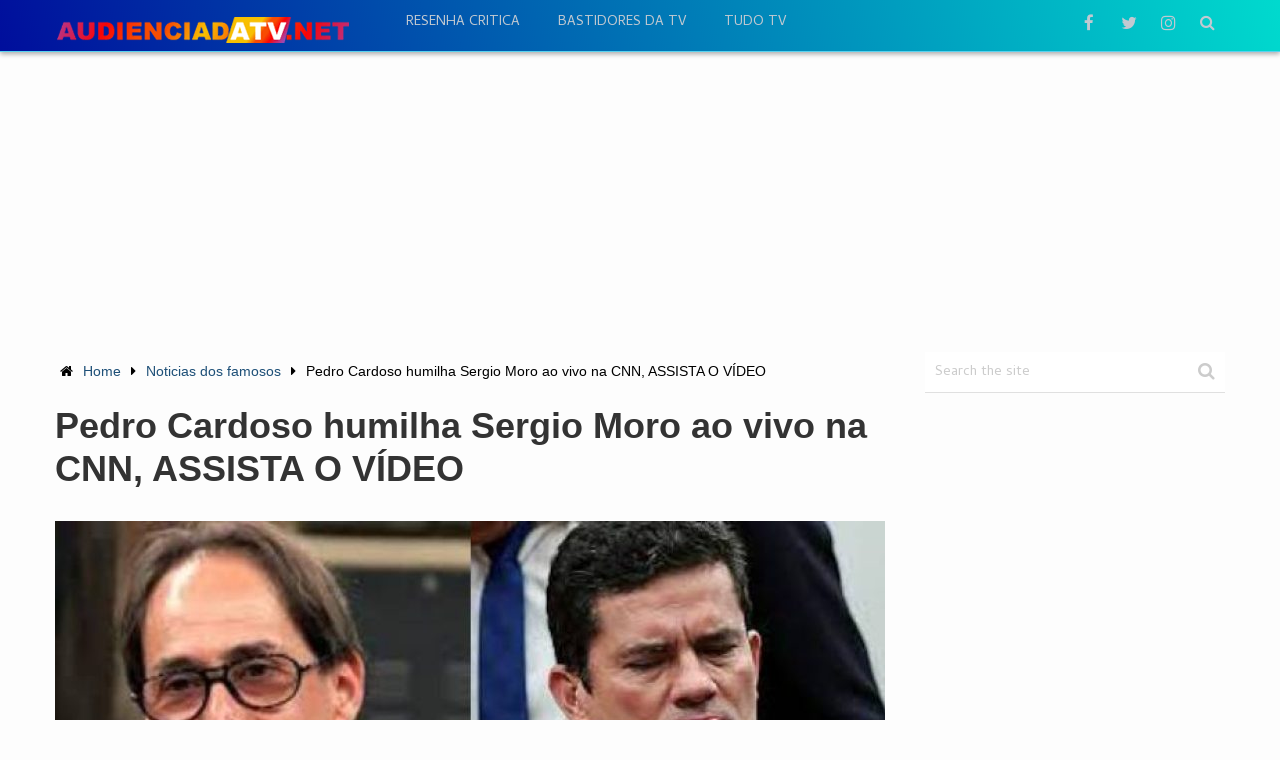

--- FILE ---
content_type: text/html; charset=UTF-8
request_url: https://audienciadatv.net/noticias-dos-famosos/pedro-cardoso-humilha-sergio-moro-ao-vivo-na-cnn-assista-o-video/
body_size: 53477
content:
<!DOCTYPE html><html class="no-js" lang="pt-BR"><head itemscope itemtype="http://schema.org/WebSite"> <script async custom-element="amp-ad" src="https://cdn.ampproject.org/v0/amp-ad-0.1.js"></script> <meta name="facebook-domain-verification" content="0bpjg3xdgapeooyc8qtmglx0jfzg75" /><meta content="1284efbee945c67ce42f9c797c36b78e" name="admonetix1-site-verification" /><meta charset="UTF-8"><meta name="google-site-verification" content="YEQp-CymdZTN73jsFQHJiHsGCIBTOqn4EcdXyeYgSWU" /> <!--[if IE ]><meta http-equiv="X-UA-Compatible" content="IE=edge,chrome=1"> <![endif]--><link rel="profile" href="https://gmpg.org/xfn/11" /><meta name="viewport" content="width=device-width, initial-scale=1, maximum-scale=1"><meta name="apple-mobile-web-app-capable" content="yes"><meta name="apple-mobile-web-app-status-bar-style" content="black"><link rel="prefetch" href="https://audienciadatv.net"><link rel="prerender" href="https://audienciadatv.net"><meta itemprop="name" content="Audiência da TV" /><meta itemprop="url" content="https://audienciadatv.net" /><meta itemprop="creator accountablePerson" content="Eduardo Italo" /><link rel="pingback" href="https://audienciadatv.net/xmlrpc.php" /><meta name='robots' content='index, follow, max-image-preview:large, max-snippet:-1, max-video-preview:-1' /> <script type="text/javascript">document.documentElement.className = document.documentElement.className.replace( /\bno-js\b/,'js' );</script> <title>Pedro Cardoso humilha Sergio Moro ao vivo na CNN, ASSISTA O VÍDEO - Audiência da TV</title><meta name="description" content="As declarações do ator Pedro Cardoso contra o senador Sergio Moro (União Brasil-PR) foram contundentes e diretas após a Operação Sequaz, realizada pela" /><link rel="canonical" href="https://audienciadatv.net/noticias-dos-famosos/pedro-cardoso-humilha-sergio-moro-ao-vivo-na-cnn-assista-o-video/" /><meta property="og:locale" content="pt_BR" /><meta property="og:type" content="article" /><meta property="og:title" content="Pedro Cardoso humilha Sergio Moro ao vivo na CNN, ASSISTA O VÍDEO - Audiência da TV" /><meta property="og:description" content="As declarações do ator Pedro Cardoso contra o senador Sergio Moro (União Brasil-PR) foram contundentes e diretas após a Operação Sequaz, realizada pela" /><meta property="og:url" content="https://audienciadatv.net/noticias-dos-famosos/pedro-cardoso-humilha-sergio-moro-ao-vivo-na-cnn-assista-o-video/" /><meta property="og:site_name" content="Audiência da TV" /><meta property="article:publisher" content="https://www.facebook.com/audienciatvsite" /><meta property="article:published_time" content="2023-03-25T01:12:26+00:00" /><meta property="og:image" content="https://audienciadatv.net/wp-content/uploads/2023/03/Pedro-Cardoso-humilha-Sergio-Moro-ao-vivo-na-CNN.jpg" /><meta property="og:image:width" content="600" /><meta property="og:image:height" content="325" /><meta property="og:image:type" content="image/jpeg" /><meta name="author" content="Eduardo Italo" /><meta name="twitter:card" content="summary_large_image" /><meta name="twitter:creator" content="@audienciatvsite" /><meta name="twitter:site" content="@audienciatvsite" /><meta name="twitter:label1" content="Escrito por" /><meta name="twitter:data1" content="Eduardo Italo" /><meta name="twitter:label2" content="Est. tempo de leitura" /><meta name="twitter:data2" content="1 minuto" /><style media="all">@charset "UTF-8";.wp-block-archives{box-sizing:border-box}.wp-block-archives-dropdown label{display:block}.wp-block-avatar{line-height:0}.wp-block-avatar,.wp-block-avatar img{box-sizing:border-box}.wp-block-avatar.aligncenter{text-align:center}.wp-block-audio{box-sizing:border-box}.wp-block-audio figcaption{margin-bottom:1em;margin-top:.5em}.wp-block-audio audio{min-width:300px;width:100%}.wp-block-button__link{box-sizing:border-box;cursor:pointer;display:inline-block;text-align:center;word-break:break-word}.wp-block-button__link.aligncenter{text-align:center}.wp-block-button__link.alignright{text-align:right}:where(.wp-block-button__link){border-radius:9999px;box-shadow:none;padding:calc(.667em + 2px) calc(1.333em + 2px);text-decoration:none}.wp-block-button[style*=text-decoration] .wp-block-button__link{text-decoration:inherit}.wp-block-buttons>.wp-block-button.has-custom-width{max-width:none}.wp-block-buttons>.wp-block-button.has-custom-width .wp-block-button__link{width:100%}.wp-block-buttons>.wp-block-button.has-custom-font-size .wp-block-button__link{font-size:inherit}.wp-block-buttons>.wp-block-button.wp-block-button__width-25{width:calc(25% - var(--wp--style--block-gap, .5em)*.75)}.wp-block-buttons>.wp-block-button.wp-block-button__width-50{width:calc(50% - var(--wp--style--block-gap, .5em)*.5)}.wp-block-buttons>.wp-block-button.wp-block-button__width-75{width:calc(75% - var(--wp--style--block-gap, .5em)*.25)}.wp-block-buttons>.wp-block-button.wp-block-button__width-100{flex-basis:100%;width:100%}.wp-block-buttons.is-vertical>.wp-block-button.wp-block-button__width-25{width:25%}.wp-block-buttons.is-vertical>.wp-block-button.wp-block-button__width-50{width:50%}.wp-block-buttons.is-vertical>.wp-block-button.wp-block-button__width-75{width:75%}.wp-block-button.is-style-squared,.wp-block-button__link.wp-block-button.is-style-squared{border-radius:0}.wp-block-button.no-border-radius,.wp-block-button__link.no-border-radius{border-radius:0!important}.wp-block-button .wp-block-button__link:where(.is-style-outline),.wp-block-button:where(.is-style-outline)>.wp-block-button__link{border:2px solid;padding:.667em 1.333em}.wp-block-button .wp-block-button__link:where(.is-style-outline):not(.has-text-color),.wp-block-button:where(.is-style-outline)>.wp-block-button__link:not(.has-text-color){color:currentColor}.wp-block-button .wp-block-button__link:where(.is-style-outline):not(.has-background),.wp-block-button:where(.is-style-outline)>.wp-block-button__link:not(.has-background){background-color:initial;background-image:none}.wp-block-button .wp-block-button__link:where(.has-border-color){border-width:initial}.wp-block-button .wp-block-button__link:where([style*=border-top-color]){border-top-width:medium}.wp-block-button .wp-block-button__link:where([style*=border-right-color]){border-right-width:medium}.wp-block-button .wp-block-button__link:where([style*=border-bottom-color]){border-bottom-width:medium}.wp-block-button .wp-block-button__link:where([style*=border-left-color]){border-left-width:medium}.wp-block-button .wp-block-button__link:where([style*=border-style]){border-width:initial}.wp-block-button .wp-block-button__link:where([style*=border-top-style]){border-top-width:medium}.wp-block-button .wp-block-button__link:where([style*=border-right-style]){border-right-width:medium}.wp-block-button .wp-block-button__link:where([style*=border-bottom-style]){border-bottom-width:medium}.wp-block-button .wp-block-button__link:where([style*=border-left-style]){border-left-width:medium}.wp-block-buttons.is-vertical{flex-direction:column}.wp-block-buttons.is-vertical>.wp-block-button:last-child{margin-bottom:0}.wp-block-buttons>.wp-block-button{display:inline-block;margin:0}.wp-block-buttons.is-content-justification-left{justify-content:flex-start}.wp-block-buttons.is-content-justification-left.is-vertical{align-items:flex-start}.wp-block-buttons.is-content-justification-center{justify-content:center}.wp-block-buttons.is-content-justification-center.is-vertical{align-items:center}.wp-block-buttons.is-content-justification-right{justify-content:flex-end}.wp-block-buttons.is-content-justification-right.is-vertical{align-items:flex-end}.wp-block-buttons.is-content-justification-space-between{justify-content:space-between}.wp-block-buttons.aligncenter{text-align:center}.wp-block-buttons:not(.is-content-justification-space-between,.is-content-justification-right,.is-content-justification-left,.is-content-justification-center) .wp-block-button.aligncenter{margin-left:auto;margin-right:auto;width:100%}.wp-block-buttons[style*=text-decoration] .wp-block-button,.wp-block-buttons[style*=text-decoration] .wp-block-button__link{text-decoration:inherit}.wp-block-buttons.has-custom-font-size .wp-block-button__link{font-size:inherit}.wp-block-button.aligncenter,.wp-block-calendar{text-align:center}.wp-block-calendar td,.wp-block-calendar th{border:1px solid;padding:.25em}.wp-block-calendar th{font-weight:400}.wp-block-calendar caption{background-color:inherit}.wp-block-calendar table{border-collapse:collapse;width:100%}.wp-block-calendar table:where(:not(.has-text-color)){color:#40464d}.wp-block-calendar table:where(:not(.has-text-color)) td,.wp-block-calendar table:where(:not(.has-text-color)) th{border-color:#ddd}.wp-block-calendar table.has-background th{background-color:inherit}.wp-block-calendar table.has-text-color th{color:inherit}:where(.wp-block-calendar table:not(.has-background) th){background:#ddd}.wp-block-categories{box-sizing:border-box}.wp-block-categories.alignleft{margin-right:2em}.wp-block-categories.alignright{margin-left:2em}.wp-block-categories.wp-block-categories-dropdown.aligncenter{text-align:center}.wp-block-code{box-sizing:border-box}.wp-block-code code{display:block;font-family:inherit;overflow-wrap:break-word;white-space:pre-wrap}.wp-block-columns{align-items:normal!important;box-sizing:border-box;display:flex;flex-wrap:wrap!important}@media (min-width:782px){.wp-block-columns{flex-wrap:nowrap!important}}.wp-block-columns.are-vertically-aligned-top{align-items:flex-start}.wp-block-columns.are-vertically-aligned-center{align-items:center}.wp-block-columns.are-vertically-aligned-bottom{align-items:flex-end}@media (max-width:781px){.wp-block-columns:not(.is-not-stacked-on-mobile)>.wp-block-column{flex-basis:100%!important}}@media (min-width:782px){.wp-block-columns:not(.is-not-stacked-on-mobile)>.wp-block-column{flex-basis:0;flex-grow:1}.wp-block-columns:not(.is-not-stacked-on-mobile)>.wp-block-column[style*=flex-basis]{flex-grow:0}}.wp-block-columns.is-not-stacked-on-mobile{flex-wrap:nowrap!important}.wp-block-columns.is-not-stacked-on-mobile>.wp-block-column{flex-basis:0;flex-grow:1}.wp-block-columns.is-not-stacked-on-mobile>.wp-block-column[style*=flex-basis]{flex-grow:0}:where(.wp-block-columns){margin-bottom:1.75em}:where(.wp-block-columns.has-background){padding:1.25em 2.375em}.wp-block-column{flex-grow:1;min-width:0;overflow-wrap:break-word;word-break:break-word}.wp-block-column.is-vertically-aligned-top{align-self:flex-start}.wp-block-column.is-vertically-aligned-center{align-self:center}.wp-block-column.is-vertically-aligned-bottom{align-self:flex-end}.wp-block-column.is-vertically-aligned-stretch{align-self:stretch}.wp-block-column.is-vertically-aligned-bottom,.wp-block-column.is-vertically-aligned-center,.wp-block-column.is-vertically-aligned-top{width:100%}.wp-block-post-comments{box-sizing:border-box}.wp-block-post-comments .alignleft{float:left}.wp-block-post-comments .alignright{float:right}.wp-block-post-comments .navigation:after{clear:both;content:"";display:table}.wp-block-post-comments .commentlist{clear:both;list-style:none;margin:0;padding:0}.wp-block-post-comments .commentlist .comment{min-height:2.25em;padding-left:3.25em}.wp-block-post-comments .commentlist .comment p{font-size:1em;line-height:1.8;margin:1em 0}.wp-block-post-comments .commentlist .children{list-style:none;margin:0;padding:0}.wp-block-post-comments .comment-author{line-height:1.5}.wp-block-post-comments .comment-author .avatar{border-radius:1.5em;display:block;float:left;height:2.5em;margin-right:.75em;margin-top:.5em;width:2.5em}.wp-block-post-comments .comment-author cite{font-style:normal}.wp-block-post-comments .comment-meta{font-size:.875em;line-height:1.5}.wp-block-post-comments .comment-meta b{font-weight:400}.wp-block-post-comments .comment-meta .comment-awaiting-moderation{display:block;margin-bottom:1em;margin-top:1em}.wp-block-post-comments .comment-body .commentmetadata{font-size:.875em}.wp-block-post-comments .comment-form-author label,.wp-block-post-comments .comment-form-comment label,.wp-block-post-comments .comment-form-email label,.wp-block-post-comments .comment-form-url label{display:block;margin-bottom:.25em}.wp-block-post-comments .comment-form input:not([type=submit]):not([type=checkbox]),.wp-block-post-comments .comment-form textarea{box-sizing:border-box;display:block;width:100%}.wp-block-post-comments .comment-form-cookies-consent{display:flex;gap:.25em}.wp-block-post-comments .comment-form-cookies-consent #wp-comment-cookies-consent{margin-top:.35em}.wp-block-post-comments .comment-reply-title{margin-bottom:0}.wp-block-post-comments .comment-reply-title :where(small){font-size:var(--wp--preset--font-size--medium,smaller);margin-left:.5em}.wp-block-post-comments .reply{font-size:.875em;margin-bottom:1.4em}.wp-block-post-comments input:not([type=submit]),.wp-block-post-comments textarea{border:1px solid #949494;font-family:inherit;font-size:1em}.wp-block-post-comments input:not([type=submit]):not([type=checkbox]),.wp-block-post-comments textarea{padding:calc(.667em + 2px)}:where(.wp-block-post-comments input[type=submit]){border:none}.wp-block-comments-pagination>.wp-block-comments-pagination-next,.wp-block-comments-pagination>.wp-block-comments-pagination-numbers,.wp-block-comments-pagination>.wp-block-comments-pagination-previous{margin-bottom:.5em;margin-right:.5em}.wp-block-comments-pagination>.wp-block-comments-pagination-next:last-child,.wp-block-comments-pagination>.wp-block-comments-pagination-numbers:last-child,.wp-block-comments-pagination>.wp-block-comments-pagination-previous:last-child{margin-right:0}.wp-block-comments-pagination .wp-block-comments-pagination-previous-arrow{display:inline-block;margin-right:1ch}.wp-block-comments-pagination .wp-block-comments-pagination-previous-arrow:not(.is-arrow-chevron){transform:scaleX(1)}.wp-block-comments-pagination .wp-block-comments-pagination-next-arrow{display:inline-block;margin-left:1ch}.wp-block-comments-pagination .wp-block-comments-pagination-next-arrow:not(.is-arrow-chevron){transform:scaleX(1)}.wp-block-comments-pagination.aligncenter{justify-content:center}.wp-block-comment-template{box-sizing:border-box;list-style:none;margin-bottom:0;max-width:100%;padding:0}.wp-block-comment-template li{clear:both}.wp-block-comment-template ol{list-style:none;margin-bottom:0;max-width:100%;padding-left:2rem}.wp-block-comment-template.alignleft{float:left}.wp-block-comment-template.aligncenter{margin-left:auto;margin-right:auto;width:-moz-fit-content;width:fit-content}.wp-block-comment-template.alignright{float:right}.wp-block-cover,.wp-block-cover-image{align-items:center;background-position:50%;box-sizing:border-box;display:flex;justify-content:center;min-height:430px;overflow:hidden;overflow:clip;padding:1em;position:relative}.wp-block-cover .has-background-dim:not([class*=-background-color]),.wp-block-cover-image .has-background-dim:not([class*=-background-color]),.wp-block-cover-image.has-background-dim:not([class*=-background-color]),.wp-block-cover.has-background-dim:not([class*=-background-color]){background-color:#000}.wp-block-cover .has-background-dim.has-background-gradient,.wp-block-cover-image .has-background-dim.has-background-gradient{background-color:initial}.wp-block-cover-image.has-background-dim:before,.wp-block-cover.has-background-dim:before{background-color:inherit;content:""}.wp-block-cover .wp-block-cover__background,.wp-block-cover .wp-block-cover__gradient-background,.wp-block-cover-image .wp-block-cover__background,.wp-block-cover-image .wp-block-cover__gradient-background,.wp-block-cover-image.has-background-dim:not(.has-background-gradient):before,.wp-block-cover.has-background-dim:not(.has-background-gradient):before{bottom:0;left:0;opacity:.5;position:absolute;right:0;top:0;z-index:1}.wp-block-cover-image.has-background-dim.has-background-dim-10 .wp-block-cover__background,.wp-block-cover-image.has-background-dim.has-background-dim-10 .wp-block-cover__gradient-background,.wp-block-cover-image.has-background-dim.has-background-dim-10:not(.has-background-gradient):before,.wp-block-cover.has-background-dim.has-background-dim-10 .wp-block-cover__background,.wp-block-cover.has-background-dim.has-background-dim-10 .wp-block-cover__gradient-background,.wp-block-cover.has-background-dim.has-background-dim-10:not(.has-background-gradient):before{opacity:.1}.wp-block-cover-image.has-background-dim.has-background-dim-20 .wp-block-cover__background,.wp-block-cover-image.has-background-dim.has-background-dim-20 .wp-block-cover__gradient-background,.wp-block-cover-image.has-background-dim.has-background-dim-20:not(.has-background-gradient):before,.wp-block-cover.has-background-dim.has-background-dim-20 .wp-block-cover__background,.wp-block-cover.has-background-dim.has-background-dim-20 .wp-block-cover__gradient-background,.wp-block-cover.has-background-dim.has-background-dim-20:not(.has-background-gradient):before{opacity:.2}.wp-block-cover-image.has-background-dim.has-background-dim-30 .wp-block-cover__background,.wp-block-cover-image.has-background-dim.has-background-dim-30 .wp-block-cover__gradient-background,.wp-block-cover-image.has-background-dim.has-background-dim-30:not(.has-background-gradient):before,.wp-block-cover.has-background-dim.has-background-dim-30 .wp-block-cover__background,.wp-block-cover.has-background-dim.has-background-dim-30 .wp-block-cover__gradient-background,.wp-block-cover.has-background-dim.has-background-dim-30:not(.has-background-gradient):before{opacity:.3}.wp-block-cover-image.has-background-dim.has-background-dim-40 .wp-block-cover__background,.wp-block-cover-image.has-background-dim.has-background-dim-40 .wp-block-cover__gradient-background,.wp-block-cover-image.has-background-dim.has-background-dim-40:not(.has-background-gradient):before,.wp-block-cover.has-background-dim.has-background-dim-40 .wp-block-cover__background,.wp-block-cover.has-background-dim.has-background-dim-40 .wp-block-cover__gradient-background,.wp-block-cover.has-background-dim.has-background-dim-40:not(.has-background-gradient):before{opacity:.4}.wp-block-cover-image.has-background-dim.has-background-dim-50 .wp-block-cover__background,.wp-block-cover-image.has-background-dim.has-background-dim-50 .wp-block-cover__gradient-background,.wp-block-cover-image.has-background-dim.has-background-dim-50:not(.has-background-gradient):before,.wp-block-cover.has-background-dim.has-background-dim-50 .wp-block-cover__background,.wp-block-cover.has-background-dim.has-background-dim-50 .wp-block-cover__gradient-background,.wp-block-cover.has-background-dim.has-background-dim-50:not(.has-background-gradient):before{opacity:.5}.wp-block-cover-image.has-background-dim.has-background-dim-60 .wp-block-cover__background,.wp-block-cover-image.has-background-dim.has-background-dim-60 .wp-block-cover__gradient-background,.wp-block-cover-image.has-background-dim.has-background-dim-60:not(.has-background-gradient):before,.wp-block-cover.has-background-dim.has-background-dim-60 .wp-block-cover__background,.wp-block-cover.has-background-dim.has-background-dim-60 .wp-block-cover__gradient-background,.wp-block-cover.has-background-dim.has-background-dim-60:not(.has-background-gradient):before{opacity:.6}.wp-block-cover-image.has-background-dim.has-background-dim-70 .wp-block-cover__background,.wp-block-cover-image.has-background-dim.has-background-dim-70 .wp-block-cover__gradient-background,.wp-block-cover-image.has-background-dim.has-background-dim-70:not(.has-background-gradient):before,.wp-block-cover.has-background-dim.has-background-dim-70 .wp-block-cover__background,.wp-block-cover.has-background-dim.has-background-dim-70 .wp-block-cover__gradient-background,.wp-block-cover.has-background-dim.has-background-dim-70:not(.has-background-gradient):before{opacity:.7}.wp-block-cover-image.has-background-dim.has-background-dim-80 .wp-block-cover__background,.wp-block-cover-image.has-background-dim.has-background-dim-80 .wp-block-cover__gradient-background,.wp-block-cover-image.has-background-dim.has-background-dim-80:not(.has-background-gradient):before,.wp-block-cover.has-background-dim.has-background-dim-80 .wp-block-cover__background,.wp-block-cover.has-background-dim.has-background-dim-80 .wp-block-cover__gradient-background,.wp-block-cover.has-background-dim.has-background-dim-80:not(.has-background-gradient):before{opacity:.8}.wp-block-cover-image.has-background-dim.has-background-dim-90 .wp-block-cover__background,.wp-block-cover-image.has-background-dim.has-background-dim-90 .wp-block-cover__gradient-background,.wp-block-cover-image.has-background-dim.has-background-dim-90:not(.has-background-gradient):before,.wp-block-cover.has-background-dim.has-background-dim-90 .wp-block-cover__background,.wp-block-cover.has-background-dim.has-background-dim-90 .wp-block-cover__gradient-background,.wp-block-cover.has-background-dim.has-background-dim-90:not(.has-background-gradient):before{opacity:.9}.wp-block-cover-image.has-background-dim.has-background-dim-100 .wp-block-cover__background,.wp-block-cover-image.has-background-dim.has-background-dim-100 .wp-block-cover__gradient-background,.wp-block-cover-image.has-background-dim.has-background-dim-100:not(.has-background-gradient):before,.wp-block-cover.has-background-dim.has-background-dim-100 .wp-block-cover__background,.wp-block-cover.has-background-dim.has-background-dim-100 .wp-block-cover__gradient-background,.wp-block-cover.has-background-dim.has-background-dim-100:not(.has-background-gradient):before{opacity:1}.wp-block-cover .wp-block-cover__background.has-background-dim.has-background-dim-0,.wp-block-cover .wp-block-cover__gradient-background.has-background-dim.has-background-dim-0,.wp-block-cover-image .wp-block-cover__background.has-background-dim.has-background-dim-0,.wp-block-cover-image .wp-block-cover__gradient-background.has-background-dim.has-background-dim-0{opacity:0}.wp-block-cover .wp-block-cover__background.has-background-dim.has-background-dim-10,.wp-block-cover .wp-block-cover__gradient-background.has-background-dim.has-background-dim-10,.wp-block-cover-image .wp-block-cover__background.has-background-dim.has-background-dim-10,.wp-block-cover-image .wp-block-cover__gradient-background.has-background-dim.has-background-dim-10{opacity:.1}.wp-block-cover .wp-block-cover__background.has-background-dim.has-background-dim-20,.wp-block-cover .wp-block-cover__gradient-background.has-background-dim.has-background-dim-20,.wp-block-cover-image .wp-block-cover__background.has-background-dim.has-background-dim-20,.wp-block-cover-image .wp-block-cover__gradient-background.has-background-dim.has-background-dim-20{opacity:.2}.wp-block-cover .wp-block-cover__background.has-background-dim.has-background-dim-30,.wp-block-cover .wp-block-cover__gradient-background.has-background-dim.has-background-dim-30,.wp-block-cover-image .wp-block-cover__background.has-background-dim.has-background-dim-30,.wp-block-cover-image .wp-block-cover__gradient-background.has-background-dim.has-background-dim-30{opacity:.3}.wp-block-cover .wp-block-cover__background.has-background-dim.has-background-dim-40,.wp-block-cover .wp-block-cover__gradient-background.has-background-dim.has-background-dim-40,.wp-block-cover-image .wp-block-cover__background.has-background-dim.has-background-dim-40,.wp-block-cover-image .wp-block-cover__gradient-background.has-background-dim.has-background-dim-40{opacity:.4}.wp-block-cover .wp-block-cover__background.has-background-dim.has-background-dim-50,.wp-block-cover .wp-block-cover__gradient-background.has-background-dim.has-background-dim-50,.wp-block-cover-image .wp-block-cover__background.has-background-dim.has-background-dim-50,.wp-block-cover-image .wp-block-cover__gradient-background.has-background-dim.has-background-dim-50{opacity:.5}.wp-block-cover .wp-block-cover__background.has-background-dim.has-background-dim-60,.wp-block-cover .wp-block-cover__gradient-background.has-background-dim.has-background-dim-60,.wp-block-cover-image .wp-block-cover__background.has-background-dim.has-background-dim-60,.wp-block-cover-image .wp-block-cover__gradient-background.has-background-dim.has-background-dim-60{opacity:.6}.wp-block-cover .wp-block-cover__background.has-background-dim.has-background-dim-70,.wp-block-cover .wp-block-cover__gradient-background.has-background-dim.has-background-dim-70,.wp-block-cover-image .wp-block-cover__background.has-background-dim.has-background-dim-70,.wp-block-cover-image .wp-block-cover__gradient-background.has-background-dim.has-background-dim-70{opacity:.7}.wp-block-cover .wp-block-cover__background.has-background-dim.has-background-dim-80,.wp-block-cover .wp-block-cover__gradient-background.has-background-dim.has-background-dim-80,.wp-block-cover-image .wp-block-cover__background.has-background-dim.has-background-dim-80,.wp-block-cover-image .wp-block-cover__gradient-background.has-background-dim.has-background-dim-80{opacity:.8}.wp-block-cover .wp-block-cover__background.has-background-dim.has-background-dim-90,.wp-block-cover .wp-block-cover__gradient-background.has-background-dim.has-background-dim-90,.wp-block-cover-image .wp-block-cover__background.has-background-dim.has-background-dim-90,.wp-block-cover-image .wp-block-cover__gradient-background.has-background-dim.has-background-dim-90{opacity:.9}.wp-block-cover .wp-block-cover__background.has-background-dim.has-background-dim-100,.wp-block-cover .wp-block-cover__gradient-background.has-background-dim.has-background-dim-100,.wp-block-cover-image .wp-block-cover__background.has-background-dim.has-background-dim-100,.wp-block-cover-image .wp-block-cover__gradient-background.has-background-dim.has-background-dim-100{opacity:1}.wp-block-cover-image.alignleft,.wp-block-cover-image.alignright,.wp-block-cover.alignleft,.wp-block-cover.alignright{max-width:420px;width:100%}.wp-block-cover-image:after,.wp-block-cover:after{content:"";display:block;font-size:0;min-height:inherit}@supports (position:sticky){.wp-block-cover-image:after,.wp-block-cover:after{content:none}}.wp-block-cover-image.aligncenter,.wp-block-cover-image.alignleft,.wp-block-cover-image.alignright,.wp-block-cover.aligncenter,.wp-block-cover.alignleft,.wp-block-cover.alignright{display:flex}.wp-block-cover .wp-block-cover__inner-container,.wp-block-cover-image .wp-block-cover__inner-container{color:inherit;width:100%;z-index:1}.wp-block-cover h1:where(:not(.has-text-color)),.wp-block-cover h2:where(:not(.has-text-color)),.wp-block-cover h3:where(:not(.has-text-color)),.wp-block-cover h4:where(:not(.has-text-color)),.wp-block-cover h5:where(:not(.has-text-color)),.wp-block-cover h6:where(:not(.has-text-color)),.wp-block-cover p:where(:not(.has-text-color)),.wp-block-cover-image h1:where(:not(.has-text-color)),.wp-block-cover-image h2:where(:not(.has-text-color)),.wp-block-cover-image h3:where(:not(.has-text-color)),.wp-block-cover-image h4:where(:not(.has-text-color)),.wp-block-cover-image h5:where(:not(.has-text-color)),.wp-block-cover-image h6:where(:not(.has-text-color)),.wp-block-cover-image p:where(:not(.has-text-color)){color:inherit}.wp-block-cover-image.is-position-top-left,.wp-block-cover.is-position-top-left{align-items:flex-start;justify-content:flex-start}.wp-block-cover-image.is-position-top-center,.wp-block-cover.is-position-top-center{align-items:flex-start;justify-content:center}.wp-block-cover-image.is-position-top-right,.wp-block-cover.is-position-top-right{align-items:flex-start;justify-content:flex-end}.wp-block-cover-image.is-position-center-left,.wp-block-cover.is-position-center-left{align-items:center;justify-content:flex-start}.wp-block-cover-image.is-position-center-center,.wp-block-cover.is-position-center-center{align-items:center;justify-content:center}.wp-block-cover-image.is-position-center-right,.wp-block-cover.is-position-center-right{align-items:center;justify-content:flex-end}.wp-block-cover-image.is-position-bottom-left,.wp-block-cover.is-position-bottom-left{align-items:flex-end;justify-content:flex-start}.wp-block-cover-image.is-position-bottom-center,.wp-block-cover.is-position-bottom-center{align-items:flex-end;justify-content:center}.wp-block-cover-image.is-position-bottom-right,.wp-block-cover.is-position-bottom-right{align-items:flex-end;justify-content:flex-end}.wp-block-cover-image.has-custom-content-position.has-custom-content-position .wp-block-cover__inner-container,.wp-block-cover.has-custom-content-position.has-custom-content-position .wp-block-cover__inner-container{margin:0}.wp-block-cover-image.has-custom-content-position.has-custom-content-position.is-position-bottom-left .wp-block-cover__inner-container,.wp-block-cover-image.has-custom-content-position.has-custom-content-position.is-position-bottom-right .wp-block-cover__inner-container,.wp-block-cover-image.has-custom-content-position.has-custom-content-position.is-position-center-left .wp-block-cover__inner-container,.wp-block-cover-image.has-custom-content-position.has-custom-content-position.is-position-center-right .wp-block-cover__inner-container,.wp-block-cover-image.has-custom-content-position.has-custom-content-position.is-position-top-left .wp-block-cover__inner-container,.wp-block-cover-image.has-custom-content-position.has-custom-content-position.is-position-top-right .wp-block-cover__inner-container,.wp-block-cover.has-custom-content-position.has-custom-content-position.is-position-bottom-left .wp-block-cover__inner-container,.wp-block-cover.has-custom-content-position.has-custom-content-position.is-position-bottom-right .wp-block-cover__inner-container,.wp-block-cover.has-custom-content-position.has-custom-content-position.is-position-center-left .wp-block-cover__inner-container,.wp-block-cover.has-custom-content-position.has-custom-content-position.is-position-center-right .wp-block-cover__inner-container,.wp-block-cover.has-custom-content-position.has-custom-content-position.is-position-top-left .wp-block-cover__inner-container,.wp-block-cover.has-custom-content-position.has-custom-content-position.is-position-top-right .wp-block-cover__inner-container{margin:0;width:auto}.wp-block-cover .wp-block-cover__image-background,.wp-block-cover video.wp-block-cover__video-background,.wp-block-cover-image .wp-block-cover__image-background,.wp-block-cover-image video.wp-block-cover__video-background{border:none;bottom:0;box-shadow:none;height:100%;left:0;margin:0;max-height:none;max-width:none;object-fit:cover;outline:none;padding:0;position:absolute;right:0;top:0;width:100%}.wp-block-cover-image.has-parallax,.wp-block-cover.has-parallax,.wp-block-cover__image-background.has-parallax,video.wp-block-cover__video-background.has-parallax{background-attachment:fixed;background-repeat:no-repeat;background-size:cover}@supports (-webkit-touch-callout:inherit){.wp-block-cover-image.has-parallax,.wp-block-cover.has-parallax,.wp-block-cover__image-background.has-parallax,video.wp-block-cover__video-background.has-parallax{background-attachment:scroll}}@media (prefers-reduced-motion:reduce){.wp-block-cover-image.has-parallax,.wp-block-cover.has-parallax,.wp-block-cover__image-background.has-parallax,video.wp-block-cover__video-background.has-parallax{background-attachment:scroll}}.wp-block-cover-image.is-repeated,.wp-block-cover.is-repeated,.wp-block-cover__image-background.is-repeated,video.wp-block-cover__video-background.is-repeated{background-repeat:repeat;background-size:auto}.wp-block-cover__image-background,.wp-block-cover__video-background{z-index:0}.wp-block-cover-image-text,.wp-block-cover-image-text a,.wp-block-cover-image-text a:active,.wp-block-cover-image-text a:focus,.wp-block-cover-image-text a:hover,.wp-block-cover-text,.wp-block-cover-text a,.wp-block-cover-text a:active,.wp-block-cover-text a:focus,.wp-block-cover-text a:hover,section.wp-block-cover-image h2,section.wp-block-cover-image h2 a,section.wp-block-cover-image h2 a:active,section.wp-block-cover-image h2 a:focus,section.wp-block-cover-image h2 a:hover{color:#fff}.wp-block-cover-image .wp-block-cover.has-left-content{justify-content:flex-start}.wp-block-cover-image .wp-block-cover.has-right-content{justify-content:flex-end}.wp-block-cover-image.has-left-content .wp-block-cover-image-text,.wp-block-cover.has-left-content .wp-block-cover-text,section.wp-block-cover-image.has-left-content>h2{margin-left:0;text-align:left}.wp-block-cover-image.has-right-content .wp-block-cover-image-text,.wp-block-cover.has-right-content .wp-block-cover-text,section.wp-block-cover-image.has-right-content>h2{margin-right:0;text-align:right}.wp-block-cover .wp-block-cover-text,.wp-block-cover-image .wp-block-cover-image-text,section.wp-block-cover-image>h2{font-size:2em;line-height:1.25;margin-bottom:0;max-width:840px;padding:.44em;text-align:center;z-index:1}:where(.wp-block-cover-image:not(.has-text-color)),:where(.wp-block-cover:not(.has-text-color)){color:#fff}:where(.wp-block-cover-image.is-light:not(.has-text-color)),:where(.wp-block-cover.is-light:not(.has-text-color)){color:#000}.wp-block-details{box-sizing:border-box;overflow:hidden}.wp-block-details summary{cursor:pointer}.wp-block-embed.alignleft,.wp-block-embed.alignright,.wp-block[data-align=left]>[data-type="core/embed"],.wp-block[data-align=right]>[data-type="core/embed"]{max-width:360px;width:100%}.wp-block-embed.alignleft .wp-block-embed__wrapper,.wp-block-embed.alignright .wp-block-embed__wrapper,.wp-block[data-align=left]>[data-type="core/embed"] .wp-block-embed__wrapper,.wp-block[data-align=right]>[data-type="core/embed"] .wp-block-embed__wrapper{min-width:280px}.wp-block-cover .wp-block-embed{min-height:240px;min-width:320px}.wp-block-embed{overflow-wrap:break-word}.wp-block-embed figcaption{margin-bottom:1em;margin-top:.5em}.wp-block-embed iframe{max-width:100%}.wp-block-embed__wrapper{position:relative}.wp-embed-responsive .wp-has-aspect-ratio .wp-block-embed__wrapper:before{content:"";display:block;padding-top:50%}.wp-embed-responsive .wp-has-aspect-ratio iframe{bottom:0;height:100%;left:0;position:absolute;right:0;top:0;width:100%}.wp-embed-responsive .wp-embed-aspect-21-9 .wp-block-embed__wrapper:before{padding-top:42.85%}.wp-embed-responsive .wp-embed-aspect-18-9 .wp-block-embed__wrapper:before{padding-top:50%}.wp-embed-responsive .wp-embed-aspect-16-9 .wp-block-embed__wrapper:before{padding-top:56.25%}.wp-embed-responsive .wp-embed-aspect-4-3 .wp-block-embed__wrapper:before{padding-top:75%}.wp-embed-responsive .wp-embed-aspect-1-1 .wp-block-embed__wrapper:before{padding-top:100%}.wp-embed-responsive .wp-embed-aspect-9-16 .wp-block-embed__wrapper:before{padding-top:177.77%}.wp-embed-responsive .wp-embed-aspect-1-2 .wp-block-embed__wrapper:before{padding-top:200%}.wp-block-file{box-sizing:border-box}.wp-block-file:not(.wp-element-button){font-size:.8em}.wp-block-file.aligncenter{text-align:center}.wp-block-file.alignright{text-align:right}.wp-block-file *+.wp-block-file__button{margin-left:.75em}:where(.wp-block-file){margin-bottom:1.5em}.wp-block-file__embed{margin-bottom:1em}:where(.wp-block-file__button){border-radius:2em;display:inline-block;padding:.5em 1em}:where(.wp-block-file__button):is(a):active,:where(.wp-block-file__button):is(a):focus,:where(.wp-block-file__button):is(a):hover,:where(.wp-block-file__button):is(a):visited{box-shadow:none;color:#fff;opacity:.85;text-decoration:none}.wp-block-form-input__label{display:flex;flex-direction:column;gap:.25em;margin-bottom:.5em;width:100%}.wp-block-form-input__label.is-label-inline{align-items:center;flex-direction:row;gap:.5em}.wp-block-form-input__label.is-label-inline .wp-block-form-input__label-content{margin-bottom:.5em}.wp-block-form-input__label:has(input[type=checkbox]){flex-direction:row-reverse;width:-moz-fit-content;width:fit-content}.wp-block-form-input__label-content{width:-moz-fit-content;width:fit-content}.wp-block-form-input__input{font-size:1em;margin-bottom:.5em;padding:0 .5em}.wp-block-form-input__input[type=date],.wp-block-form-input__input[type=datetime-local],.wp-block-form-input__input[type=datetime],.wp-block-form-input__input[type=email],.wp-block-form-input__input[type=month],.wp-block-form-input__input[type=number],.wp-block-form-input__input[type=password],.wp-block-form-input__input[type=search],.wp-block-form-input__input[type=tel],.wp-block-form-input__input[type=text],.wp-block-form-input__input[type=time],.wp-block-form-input__input[type=url],.wp-block-form-input__input[type=week]{border:1px solid;line-height:2;min-height:2em}textarea.wp-block-form-input__input{min-height:10em}.blocks-gallery-grid:not(.has-nested-images),.wp-block-gallery:not(.has-nested-images){display:flex;flex-wrap:wrap;list-style-type:none;margin:0;padding:0}.blocks-gallery-grid:not(.has-nested-images) .blocks-gallery-image,.blocks-gallery-grid:not(.has-nested-images) .blocks-gallery-item,.wp-block-gallery:not(.has-nested-images) .blocks-gallery-image,.wp-block-gallery:not(.has-nested-images) .blocks-gallery-item{display:flex;flex-direction:column;flex-grow:1;justify-content:center;margin:0 1em 1em 0;position:relative;width:calc(50% - 1em)}.blocks-gallery-grid:not(.has-nested-images) .blocks-gallery-image:nth-of-type(2n),.blocks-gallery-grid:not(.has-nested-images) .blocks-gallery-item:nth-of-type(2n),.wp-block-gallery:not(.has-nested-images) .blocks-gallery-image:nth-of-type(2n),.wp-block-gallery:not(.has-nested-images) .blocks-gallery-item:nth-of-type(2n){margin-right:0}.blocks-gallery-grid:not(.has-nested-images) .blocks-gallery-image figure,.blocks-gallery-grid:not(.has-nested-images) .blocks-gallery-item figure,.wp-block-gallery:not(.has-nested-images) .blocks-gallery-image figure,.wp-block-gallery:not(.has-nested-images) .blocks-gallery-item figure{align-items:flex-end;display:flex;height:100%;justify-content:flex-start;margin:0}.blocks-gallery-grid:not(.has-nested-images) .blocks-gallery-image img,.blocks-gallery-grid:not(.has-nested-images) .blocks-gallery-item img,.wp-block-gallery:not(.has-nested-images) .blocks-gallery-image img,.wp-block-gallery:not(.has-nested-images) .blocks-gallery-item img{display:block;height:auto;max-width:100%;width:auto}.blocks-gallery-grid:not(.has-nested-images) .blocks-gallery-image figcaption,.blocks-gallery-grid:not(.has-nested-images) .blocks-gallery-item figcaption,.wp-block-gallery:not(.has-nested-images) .blocks-gallery-image figcaption,.wp-block-gallery:not(.has-nested-images) .blocks-gallery-item figcaption{background:linear-gradient(0deg,#000000b3,#0000004d 70%,#0000);bottom:0;box-sizing:border-box;color:#fff;font-size:.8em;margin:0;max-height:100%;overflow:auto;padding:3em .77em .7em;position:absolute;text-align:center;width:100%;z-index:2}.blocks-gallery-grid:not(.has-nested-images) .blocks-gallery-image figcaption img,.blocks-gallery-grid:not(.has-nested-images) .blocks-gallery-item figcaption img,.wp-block-gallery:not(.has-nested-images) .blocks-gallery-image figcaption img,.wp-block-gallery:not(.has-nested-images) .blocks-gallery-item figcaption img{display:inline}.blocks-gallery-grid:not(.has-nested-images) figcaption,.wp-block-gallery:not(.has-nested-images) figcaption{flex-grow:1}.blocks-gallery-grid:not(.has-nested-images).is-cropped .blocks-gallery-image a,.blocks-gallery-grid:not(.has-nested-images).is-cropped .blocks-gallery-image img,.blocks-gallery-grid:not(.has-nested-images).is-cropped .blocks-gallery-item a,.blocks-gallery-grid:not(.has-nested-images).is-cropped .blocks-gallery-item img,.wp-block-gallery:not(.has-nested-images).is-cropped .blocks-gallery-image a,.wp-block-gallery:not(.has-nested-images).is-cropped .blocks-gallery-image img,.wp-block-gallery:not(.has-nested-images).is-cropped .blocks-gallery-item a,.wp-block-gallery:not(.has-nested-images).is-cropped .blocks-gallery-item img{flex:1;height:100%;object-fit:cover;width:100%}.blocks-gallery-grid:not(.has-nested-images).columns-1 .blocks-gallery-image,.blocks-gallery-grid:not(.has-nested-images).columns-1 .blocks-gallery-item,.wp-block-gallery:not(.has-nested-images).columns-1 .blocks-gallery-image,.wp-block-gallery:not(.has-nested-images).columns-1 .blocks-gallery-item{margin-right:0;width:100%}@media (min-width:600px){.blocks-gallery-grid:not(.has-nested-images).columns-3 .blocks-gallery-image,.blocks-gallery-grid:not(.has-nested-images).columns-3 .blocks-gallery-item,.wp-block-gallery:not(.has-nested-images).columns-3 .blocks-gallery-image,.wp-block-gallery:not(.has-nested-images).columns-3 .blocks-gallery-item{margin-right:1em;width:calc(33.33333% - .66667em)}.blocks-gallery-grid:not(.has-nested-images).columns-4 .blocks-gallery-image,.blocks-gallery-grid:not(.has-nested-images).columns-4 .blocks-gallery-item,.wp-block-gallery:not(.has-nested-images).columns-4 .blocks-gallery-image,.wp-block-gallery:not(.has-nested-images).columns-4 .blocks-gallery-item{margin-right:1em;width:calc(25% - .75em)}.blocks-gallery-grid:not(.has-nested-images).columns-5 .blocks-gallery-image,.blocks-gallery-grid:not(.has-nested-images).columns-5 .blocks-gallery-item,.wp-block-gallery:not(.has-nested-images).columns-5 .blocks-gallery-image,.wp-block-gallery:not(.has-nested-images).columns-5 .blocks-gallery-item{margin-right:1em;width:calc(20% - .8em)}.blocks-gallery-grid:not(.has-nested-images).columns-6 .blocks-gallery-image,.blocks-gallery-grid:not(.has-nested-images).columns-6 .blocks-gallery-item,.wp-block-gallery:not(.has-nested-images).columns-6 .blocks-gallery-image,.wp-block-gallery:not(.has-nested-images).columns-6 .blocks-gallery-item{margin-right:1em;width:calc(16.66667% - .83333em)}.blocks-gallery-grid:not(.has-nested-images).columns-7 .blocks-gallery-image,.blocks-gallery-grid:not(.has-nested-images).columns-7 .blocks-gallery-item,.wp-block-gallery:not(.has-nested-images).columns-7 .blocks-gallery-image,.wp-block-gallery:not(.has-nested-images).columns-7 .blocks-gallery-item{margin-right:1em;width:calc(14.28571% - .85714em)}.blocks-gallery-grid:not(.has-nested-images).columns-8 .blocks-gallery-image,.blocks-gallery-grid:not(.has-nested-images).columns-8 .blocks-gallery-item,.wp-block-gallery:not(.has-nested-images).columns-8 .blocks-gallery-image,.wp-block-gallery:not(.has-nested-images).columns-8 .blocks-gallery-item{margin-right:1em;width:calc(12.5% - .875em)}.blocks-gallery-grid:not(.has-nested-images).columns-1 .blocks-gallery-image:nth-of-type(1n),.blocks-gallery-grid:not(.has-nested-images).columns-1 .blocks-gallery-item:nth-of-type(1n),.blocks-gallery-grid:not(.has-nested-images).columns-2 .blocks-gallery-image:nth-of-type(2n),.blocks-gallery-grid:not(.has-nested-images).columns-2 .blocks-gallery-item:nth-of-type(2n),.blocks-gallery-grid:not(.has-nested-images).columns-3 .blocks-gallery-image:nth-of-type(3n),.blocks-gallery-grid:not(.has-nested-images).columns-3 .blocks-gallery-item:nth-of-type(3n),.blocks-gallery-grid:not(.has-nested-images).columns-4 .blocks-gallery-image:nth-of-type(4n),.blocks-gallery-grid:not(.has-nested-images).columns-4 .blocks-gallery-item:nth-of-type(4n),.blocks-gallery-grid:not(.has-nested-images).columns-5 .blocks-gallery-image:nth-of-type(5n),.blocks-gallery-grid:not(.has-nested-images).columns-5 .blocks-gallery-item:nth-of-type(5n),.blocks-gallery-grid:not(.has-nested-images).columns-6 .blocks-gallery-image:nth-of-type(6n),.blocks-gallery-grid:not(.has-nested-images).columns-6 .blocks-gallery-item:nth-of-type(6n),.blocks-gallery-grid:not(.has-nested-images).columns-7 .blocks-gallery-image:nth-of-type(7n),.blocks-gallery-grid:not(.has-nested-images).columns-7 .blocks-gallery-item:nth-of-type(7n),.blocks-gallery-grid:not(.has-nested-images).columns-8 .blocks-gallery-image:nth-of-type(8n),.blocks-gallery-grid:not(.has-nested-images).columns-8 .blocks-gallery-item:nth-of-type(8n),.wp-block-gallery:not(.has-nested-images).columns-1 .blocks-gallery-image:nth-of-type(1n),.wp-block-gallery:not(.has-nested-images).columns-1 .blocks-gallery-item:nth-of-type(1n),.wp-block-gallery:not(.has-nested-images).columns-2 .blocks-gallery-image:nth-of-type(2n),.wp-block-gallery:not(.has-nested-images).columns-2 .blocks-gallery-item:nth-of-type(2n),.wp-block-gallery:not(.has-nested-images).columns-3 .blocks-gallery-image:nth-of-type(3n),.wp-block-gallery:not(.has-nested-images).columns-3 .blocks-gallery-item:nth-of-type(3n),.wp-block-gallery:not(.has-nested-images).columns-4 .blocks-gallery-image:nth-of-type(4n),.wp-block-gallery:not(.has-nested-images).columns-4 .blocks-gallery-item:nth-of-type(4n),.wp-block-gallery:not(.has-nested-images).columns-5 .blocks-gallery-image:nth-of-type(5n),.wp-block-gallery:not(.has-nested-images).columns-5 .blocks-gallery-item:nth-of-type(5n),.wp-block-gallery:not(.has-nested-images).columns-6 .blocks-gallery-image:nth-of-type(6n),.wp-block-gallery:not(.has-nested-images).columns-6 .blocks-gallery-item:nth-of-type(6n),.wp-block-gallery:not(.has-nested-images).columns-7 .blocks-gallery-image:nth-of-type(7n),.wp-block-gallery:not(.has-nested-images).columns-7 .blocks-gallery-item:nth-of-type(7n),.wp-block-gallery:not(.has-nested-images).columns-8 .blocks-gallery-image:nth-of-type(8n),.wp-block-gallery:not(.has-nested-images).columns-8 .blocks-gallery-item:nth-of-type(8n){margin-right:0}}.blocks-gallery-grid:not(.has-nested-images) .blocks-gallery-image:last-child,.blocks-gallery-grid:not(.has-nested-images) .blocks-gallery-item:last-child,.wp-block-gallery:not(.has-nested-images) .blocks-gallery-image:last-child,.wp-block-gallery:not(.has-nested-images) .blocks-gallery-item:last-child{margin-right:0}.blocks-gallery-grid:not(.has-nested-images).alignleft,.blocks-gallery-grid:not(.has-nested-images).alignright,.wp-block-gallery:not(.has-nested-images).alignleft,.wp-block-gallery:not(.has-nested-images).alignright{max-width:420px;width:100%}.blocks-gallery-grid:not(.has-nested-images).aligncenter .blocks-gallery-item figure,.wp-block-gallery:not(.has-nested-images).aligncenter .blocks-gallery-item figure{justify-content:center}.wp-block-gallery:not(.is-cropped) .blocks-gallery-item{align-self:flex-start}figure.wp-block-gallery.has-nested-images{align-items:normal}.wp-block-gallery.has-nested-images figure.wp-block-image:not(#individual-image){margin:0;width:calc(50% - var(--wp--style--unstable-gallery-gap, 16px)/2)}.wp-block-gallery.has-nested-images figure.wp-block-image{box-sizing:border-box;display:flex;flex-direction:column;flex-grow:1;justify-content:center;max-width:100%;position:relative}.wp-block-gallery.has-nested-images figure.wp-block-image>a,.wp-block-gallery.has-nested-images figure.wp-block-image>div{flex-direction:column;flex-grow:1;margin:0}.wp-block-gallery.has-nested-images figure.wp-block-image img{display:block;height:auto;max-width:100%!important;width:auto}.wp-block-gallery.has-nested-images figure.wp-block-image figcaption{background:linear-gradient(0deg,#000000b3,#0000004d 70%,#0000);bottom:0;box-sizing:border-box;color:#fff;font-size:13px;left:0;margin-bottom:0;max-height:60%;overflow:auto;padding:0 8px 8px;position:absolute;scrollbar-color:#0000 #0000;scrollbar-gutter:stable both-edges;scrollbar-width:thin;text-align:center;width:100%;will-change:transform}.wp-block-gallery.has-nested-images figure.wp-block-image figcaption::-webkit-scrollbar{height:12px;width:12px}.wp-block-gallery.has-nested-images figure.wp-block-image figcaption::-webkit-scrollbar-track{background-color:initial}.wp-block-gallery.has-nested-images figure.wp-block-image figcaption::-webkit-scrollbar-thumb{background-clip:padding-box;background-color:initial;border:3px solid #0000;border-radius:8px}.wp-block-gallery.has-nested-images figure.wp-block-image figcaption:focus-within::-webkit-scrollbar-thumb,.wp-block-gallery.has-nested-images figure.wp-block-image figcaption:focus::-webkit-scrollbar-thumb,.wp-block-gallery.has-nested-images figure.wp-block-image figcaption:hover::-webkit-scrollbar-thumb{background-color:#fffc}.wp-block-gallery.has-nested-images figure.wp-block-image figcaption:focus,.wp-block-gallery.has-nested-images figure.wp-block-image figcaption:focus-within,.wp-block-gallery.has-nested-images figure.wp-block-image figcaption:hover{scrollbar-color:#fffc #0000}@media (hover:none){.wp-block-gallery.has-nested-images figure.wp-block-image figcaption{scrollbar-color:#fffc #0000}}.wp-block-gallery.has-nested-images figure.wp-block-image figcaption img{display:inline}.wp-block-gallery.has-nested-images figure.wp-block-image figcaption a{color:inherit}.wp-block-gallery.has-nested-images figure.wp-block-image.has-custom-border img{box-sizing:border-box}.wp-block-gallery.has-nested-images figure.wp-block-image.has-custom-border>a,.wp-block-gallery.has-nested-images figure.wp-block-image.has-custom-border>div,.wp-block-gallery.has-nested-images figure.wp-block-image.is-style-rounded>a,.wp-block-gallery.has-nested-images figure.wp-block-image.is-style-rounded>div{flex:1 1 auto}.wp-block-gallery.has-nested-images figure.wp-block-image.has-custom-border figcaption,.wp-block-gallery.has-nested-images figure.wp-block-image.is-style-rounded figcaption{background:none;color:inherit;flex:initial;margin:0;padding:10px 10px 9px;position:relative}.wp-block-gallery.has-nested-images figcaption{flex-basis:100%;flex-grow:1;text-align:center}.wp-block-gallery.has-nested-images:not(.is-cropped) figure.wp-block-image:not(#individual-image){margin-bottom:auto;margin-top:0}.wp-block-gallery.has-nested-images.is-cropped figure.wp-block-image:not(#individual-image){align-self:inherit}.wp-block-gallery.has-nested-images.is-cropped figure.wp-block-image:not(#individual-image)>a,.wp-block-gallery.has-nested-images.is-cropped figure.wp-block-image:not(#individual-image)>div:not(.components-drop-zone){display:flex}.wp-block-gallery.has-nested-images.is-cropped figure.wp-block-image:not(#individual-image) a,.wp-block-gallery.has-nested-images.is-cropped figure.wp-block-image:not(#individual-image) img{flex:1 0 0%;height:100%;object-fit:cover;width:100%}.wp-block-gallery.has-nested-images.columns-1 figure.wp-block-image:not(#individual-image){width:100%}@media (min-width:600px){.wp-block-gallery.has-nested-images.columns-3 figure.wp-block-image:not(#individual-image){width:calc(33.33333% - var(--wp--style--unstable-gallery-gap, 16px)*.66667)}.wp-block-gallery.has-nested-images.columns-4 figure.wp-block-image:not(#individual-image){width:calc(25% - var(--wp--style--unstable-gallery-gap, 16px)*.75)}.wp-block-gallery.has-nested-images.columns-5 figure.wp-block-image:not(#individual-image){width:calc(20% - var(--wp--style--unstable-gallery-gap, 16px)*.8)}.wp-block-gallery.has-nested-images.columns-6 figure.wp-block-image:not(#individual-image){width:calc(16.66667% - var(--wp--style--unstable-gallery-gap, 16px)*.83333)}.wp-block-gallery.has-nested-images.columns-7 figure.wp-block-image:not(#individual-image){width:calc(14.28571% - var(--wp--style--unstable-gallery-gap, 16px)*.85714)}.wp-block-gallery.has-nested-images.columns-8 figure.wp-block-image:not(#individual-image){width:calc(12.5% - var(--wp--style--unstable-gallery-gap, 16px)*.875)}.wp-block-gallery.has-nested-images.columns-default figure.wp-block-image:not(#individual-image){width:calc(33.33% - var(--wp--style--unstable-gallery-gap, 16px)*.66667)}.wp-block-gallery.has-nested-images.columns-default figure.wp-block-image:not(#individual-image):first-child:nth-last-child(2),.wp-block-gallery.has-nested-images.columns-default figure.wp-block-image:not(#individual-image):first-child:nth-last-child(2)~figure.wp-block-image:not(#individual-image){width:calc(50% - var(--wp--style--unstable-gallery-gap, 16px)*.5)}.wp-block-gallery.has-nested-images.columns-default figure.wp-block-image:not(#individual-image):first-child:last-child{width:100%}}.wp-block-gallery.has-nested-images.alignleft,.wp-block-gallery.has-nested-images.alignright{max-width:420px;width:100%}.wp-block-gallery.has-nested-images.aligncenter{justify-content:center}.wp-block-group{box-sizing:border-box}h1.has-background,h2.has-background,h3.has-background,h4.has-background,h5.has-background,h6.has-background{padding:1.25em 2.375em}h1.has-text-align-left[style*=writing-mode]:where([style*=vertical-lr]),h1.has-text-align-right[style*=writing-mode]:where([style*=vertical-rl]),h2.has-text-align-left[style*=writing-mode]:where([style*=vertical-lr]),h2.has-text-align-right[style*=writing-mode]:where([style*=vertical-rl]),h3.has-text-align-left[style*=writing-mode]:where([style*=vertical-lr]),h3.has-text-align-right[style*=writing-mode]:where([style*=vertical-rl]),h4.has-text-align-left[style*=writing-mode]:where([style*=vertical-lr]),h4.has-text-align-right[style*=writing-mode]:where([style*=vertical-rl]),h5.has-text-align-left[style*=writing-mode]:where([style*=vertical-lr]),h5.has-text-align-right[style*=writing-mode]:where([style*=vertical-rl]),h6.has-text-align-left[style*=writing-mode]:where([style*=vertical-lr]),h6.has-text-align-right[style*=writing-mode]:where([style*=vertical-rl]){rotate:180deg}.wp-block-image img{box-sizing:border-box;height:auto;max-width:100%;vertical-align:bottom}.wp-block-image[style*=border-radius] img,.wp-block-image[style*=border-radius]>a{border-radius:inherit}.wp-block-image.has-custom-border img{box-sizing:border-box}.wp-block-image.aligncenter{text-align:center}.wp-block-image.alignfull img,.wp-block-image.alignwide img{height:auto;width:100%}.wp-block-image .aligncenter,.wp-block-image .alignleft,.wp-block-image .alignright,.wp-block-image.aligncenter,.wp-block-image.alignleft,.wp-block-image.alignright{display:table}.wp-block-image .aligncenter>figcaption,.wp-block-image .alignleft>figcaption,.wp-block-image .alignright>figcaption,.wp-block-image.aligncenter>figcaption,.wp-block-image.alignleft>figcaption,.wp-block-image.alignright>figcaption{caption-side:bottom;display:table-caption}.wp-block-image .alignleft{float:left;margin:.5em 1em .5em 0}.wp-block-image .alignright{float:right;margin:.5em 0 .5em 1em}.wp-block-image .aligncenter{margin-left:auto;margin-right:auto}.wp-block-image figcaption{margin-bottom:1em;margin-top:.5em}.wp-block-image .is-style-rounded img,.wp-block-image.is-style-circle-mask img,.wp-block-image.is-style-rounded img{border-radius:9999px}@supports ((-webkit-mask-image:none) or (mask-image:none)) or (-webkit-mask-image:none){.wp-block-image.is-style-circle-mask img{border-radius:0;-webkit-mask-image:url('data:image/svg+xml;utf8,<svg viewBox="0 0 100 100" xmlns="http://www.w3.org/2000/svg"><circle cx="50" cy="50" r="50"/></svg>');mask-image:url('data:image/svg+xml;utf8,<svg viewBox="0 0 100 100" xmlns="http://www.w3.org/2000/svg"><circle cx="50" cy="50" r="50"/></svg>');mask-mode:alpha;-webkit-mask-position:center;mask-position:center;-webkit-mask-repeat:no-repeat;mask-repeat:no-repeat;-webkit-mask-size:contain;mask-size:contain}}.wp-block-image :where(.has-border-color){border-style:solid}.wp-block-image :where([style*=border-top-color]){border-top-style:solid}.wp-block-image :where([style*=border-right-color]){border-right-style:solid}.wp-block-image :where([style*=border-bottom-color]){border-bottom-style:solid}.wp-block-image :where([style*=border-left-color]){border-left-style:solid}.wp-block-image :where([style*=border-width]){border-style:solid}.wp-block-image :where([style*=border-top-width]){border-top-style:solid}.wp-block-image :where([style*=border-right-width]){border-right-style:solid}.wp-block-image :where([style*=border-bottom-width]){border-bottom-style:solid}.wp-block-image :where([style*=border-left-width]){border-left-style:solid}.wp-block-image figure{margin:0}.wp-lightbox-container{display:flex;flex-direction:column;position:relative}.wp-lightbox-container img{cursor:zoom-in}.wp-lightbox-container img:hover+button{opacity:1}.wp-lightbox-container button{align-items:center;-webkit-backdrop-filter:blur(16px) saturate(180%);backdrop-filter:blur(16px) saturate(180%);background-color:#5a5a5a40;border:none;border-radius:4px;cursor:zoom-in;display:flex;height:20px;justify-content:center;opacity:0;padding:0;position:absolute;right:16px;text-align:center;top:16px;transition:opacity .2s ease;width:20px;z-index:100}.wp-lightbox-container button:focus-visible{outline:3px auto #5a5a5a40;outline:3px auto -webkit-focus-ring-color;outline-offset:3px}.wp-lightbox-container button:hover{cursor:pointer;opacity:1}.wp-lightbox-container button:focus{opacity:1}.wp-lightbox-container button:focus,.wp-lightbox-container button:hover,.wp-lightbox-container button:not(:hover):not(:active):not(.has-background){background-color:#5a5a5a40;border:none}.wp-lightbox-overlay{box-sizing:border-box;cursor:zoom-out;height:100vh;left:0;overflow:hidden;position:fixed;top:0;visibility:hidden;width:100%;z-index:100000}.wp-lightbox-overlay .close-button{align-items:center;cursor:pointer;display:flex;justify-content:center;min-height:40px;min-width:40px;padding:0;position:absolute;right:calc(env(safe-area-inset-right) + 16px);top:calc(env(safe-area-inset-top) + 16px);z-index:5000000}.wp-lightbox-overlay .close-button:focus,.wp-lightbox-overlay .close-button:hover,.wp-lightbox-overlay .close-button:not(:hover):not(:active):not(.has-background){background:none;border:none}.wp-lightbox-overlay .lightbox-image-container{height:var(--wp--lightbox-container-height);left:50%;overflow:hidden;position:absolute;top:50%;transform:translate(-50%,-50%);transform-origin:top left;width:var(--wp--lightbox-container-width);z-index:9999999999}.wp-lightbox-overlay .wp-block-image{align-items:center;box-sizing:border-box;display:flex;height:100%;justify-content:center;margin:0;position:relative;transform-origin:0 0;width:100%;z-index:3000000}.wp-lightbox-overlay .wp-block-image img{height:var(--wp--lightbox-image-height);min-height:var(--wp--lightbox-image-height);min-width:var(--wp--lightbox-image-width);width:var(--wp--lightbox-image-width)}.wp-lightbox-overlay .wp-block-image figcaption{display:none}.wp-lightbox-overlay button{background:none;border:none}.wp-lightbox-overlay .scrim{background-color:#fff;height:100%;opacity:.9;position:absolute;width:100%;z-index:2000000}.wp-lightbox-overlay.active{animation:turn-on-visibility .25s both;visibility:visible}.wp-lightbox-overlay.active img{animation:turn-on-visibility .35s both}.wp-lightbox-overlay.show-closing-animation:not(.active){animation:turn-off-visibility .35s both}.wp-lightbox-overlay.show-closing-animation:not(.active) img{animation:turn-off-visibility .25s both}@media (prefers-reduced-motion:no-preference){.wp-lightbox-overlay.zoom.active{animation:none;opacity:1;visibility:visible}.wp-lightbox-overlay.zoom.active .lightbox-image-container{animation:lightbox-zoom-in .4s}.wp-lightbox-overlay.zoom.active .lightbox-image-container img{animation:none}.wp-lightbox-overlay.zoom.active .scrim{animation:turn-on-visibility .4s forwards}.wp-lightbox-overlay.zoom.show-closing-animation:not(.active){animation:none}.wp-lightbox-overlay.zoom.show-closing-animation:not(.active) .lightbox-image-container{animation:lightbox-zoom-out .4s}.wp-lightbox-overlay.zoom.show-closing-animation:not(.active) .lightbox-image-container img{animation:none}.wp-lightbox-overlay.zoom.show-closing-animation:not(.active) .scrim{animation:turn-off-visibility .4s forwards}}@keyframes turn-on-visibility{0%{opacity:0}to{opacity:1}}@keyframes turn-off-visibility{0%{opacity:1;visibility:visible}99%{opacity:0;visibility:visible}to{opacity:0;visibility:hidden}}@keyframes lightbox-zoom-in{0%{transform:translate(calc((-100vw + var(--wp--lightbox-scrollbar-width))/2 + var(--wp--lightbox-initial-left-position)),calc(-50vh + var(--wp--lightbox-initial-top-position))) scale(var(--wp--lightbox-scale))}to{transform:translate(-50%,-50%) scale(1)}}@keyframes lightbox-zoom-out{0%{transform:translate(-50%,-50%) scale(1);visibility:visible}99%{visibility:visible}to{transform:translate(calc((-100vw + var(--wp--lightbox-scrollbar-width))/2 + var(--wp--lightbox-initial-left-position)),calc(-50vh + var(--wp--lightbox-initial-top-position))) scale(var(--wp--lightbox-scale));visibility:hidden}}ol.wp-block-latest-comments{box-sizing:border-box;margin-left:0}:where(.wp-block-latest-comments:not([style*=line-height] .wp-block-latest-comments__comment)){line-height:1.1}:where(.wp-block-latest-comments:not([style*=line-height] .wp-block-latest-comments__comment-excerpt p)){line-height:1.8}.has-dates :where(.wp-block-latest-comments:not([style*=line-height])),.has-excerpts :where(.wp-block-latest-comments:not([style*=line-height])){line-height:1.5}.wp-block-latest-comments .wp-block-latest-comments{padding-left:0}.wp-block-latest-comments__comment{list-style:none;margin-bottom:1em}.has-avatars .wp-block-latest-comments__comment{list-style:none;min-height:2.25em}.has-avatars .wp-block-latest-comments__comment .wp-block-latest-comments__comment-excerpt,.has-avatars .wp-block-latest-comments__comment .wp-block-latest-comments__comment-meta{margin-left:3.25em}.wp-block-latest-comments__comment-excerpt p{font-size:.875em;margin:.36em 0 1.4em}.wp-block-latest-comments__comment-date{display:block;font-size:.75em}.wp-block-latest-comments .avatar,.wp-block-latest-comments__comment-avatar{border-radius:1.5em;display:block;float:left;height:2.5em;margin-right:.75em;width:2.5em}.wp-block-latest-comments[class*=-font-size] a,.wp-block-latest-comments[style*=font-size] a{font-size:inherit}.wp-block-latest-posts{box-sizing:border-box}.wp-block-latest-posts.alignleft{margin-right:2em}.wp-block-latest-posts.alignright{margin-left:2em}.wp-block-latest-posts.wp-block-latest-posts__list{list-style:none;padding-left:0}.wp-block-latest-posts.wp-block-latest-posts__list li{clear:both}.wp-block-latest-posts.is-grid{display:flex;flex-wrap:wrap;padding:0}.wp-block-latest-posts.is-grid li{margin:0 1.25em 1.25em 0;width:100%}@media (min-width:600px){.wp-block-latest-posts.columns-2 li{width:calc(50% - .625em)}.wp-block-latest-posts.columns-2 li:nth-child(2n){margin-right:0}.wp-block-latest-posts.columns-3 li{width:calc(33.33333% - .83333em)}.wp-block-latest-posts.columns-3 li:nth-child(3n){margin-right:0}.wp-block-latest-posts.columns-4 li{width:calc(25% - .9375em)}.wp-block-latest-posts.columns-4 li:nth-child(4n){margin-right:0}.wp-block-latest-posts.columns-5 li{width:calc(20% - 1em)}.wp-block-latest-posts.columns-5 li:nth-child(5n){margin-right:0}.wp-block-latest-posts.columns-6 li{width:calc(16.66667% - 1.04167em)}.wp-block-latest-posts.columns-6 li:nth-child(6n){margin-right:0}}.wp-block-latest-posts__post-author,.wp-block-latest-posts__post-date{display:block;font-size:.8125em}.wp-block-latest-posts__post-excerpt{margin-bottom:1em;margin-top:.5em}.wp-block-latest-posts__featured-image a{display:inline-block}.wp-block-latest-posts__featured-image img{height:auto;max-width:100%;width:auto}.wp-block-latest-posts__featured-image.alignleft{float:left;margin-right:1em}.wp-block-latest-posts__featured-image.alignright{float:right;margin-left:1em}.wp-block-latest-posts__featured-image.aligncenter{margin-bottom:1em;text-align:center}ol,ul{box-sizing:border-box}ol.has-background,ul.has-background{padding:1.25em 2.375em}.wp-block-media-text{box-sizing:border-box;
/*!rtl:begin:ignore*/direction:ltr;
/*!rtl:end:ignore*/display:grid;grid-template-columns:50% 1fr;grid-template-rows:auto}.wp-block-media-text.has-media-on-the-right{grid-template-columns:1fr 50%}.wp-block-media-text.is-vertically-aligned-top .wp-block-media-text__content,.wp-block-media-text.is-vertically-aligned-top .wp-block-media-text__media{align-self:start}.wp-block-media-text .wp-block-media-text__content,.wp-block-media-text .wp-block-media-text__media,.wp-block-media-text.is-vertically-aligned-center .wp-block-media-text__content,.wp-block-media-text.is-vertically-aligned-center .wp-block-media-text__media{align-self:center}.wp-block-media-text.is-vertically-aligned-bottom .wp-block-media-text__content,.wp-block-media-text.is-vertically-aligned-bottom .wp-block-media-text__media{align-self:end}.wp-block-media-text .wp-block-media-text__media{
/*!rtl:begin:ignore*/grid-column:1;grid-row:1;
/*!rtl:end:ignore*/margin:0}.wp-block-media-text .wp-block-media-text__content{direction:ltr;
/*!rtl:begin:ignore*/grid-column:2;grid-row:1;
/*!rtl:end:ignore*/padding:0 8%;word-break:break-word}.wp-block-media-text.has-media-on-the-right .wp-block-media-text__media{
/*!rtl:begin:ignore*/grid-column:2;grid-row:1
/*!rtl:end:ignore*/}.wp-block-media-text.has-media-on-the-right .wp-block-media-text__content{
/*!rtl:begin:ignore*/grid-column:1;grid-row:1
/*!rtl:end:ignore*/}.wp-block-media-text__media img,.wp-block-media-text__media video{height:auto;max-width:unset;vertical-align:middle;width:100%}.wp-block-media-text.is-image-fill .wp-block-media-text__media{background-size:cover;height:100%;min-height:250px}.wp-block-media-text.is-image-fill .wp-block-media-text__media>a{display:block;height:100%}.wp-block-media-text.is-image-fill .wp-block-media-text__media img{height:1px;margin:-1px;overflow:hidden;padding:0;position:absolute;width:1px;clip:rect(0,0,0,0);border:0}@media (max-width:600px){.wp-block-media-text.is-stacked-on-mobile{grid-template-columns:100%!important}.wp-block-media-text.is-stacked-on-mobile .wp-block-media-text__media{grid-column:1;grid-row:1}.wp-block-media-text.is-stacked-on-mobile .wp-block-media-text__content{grid-column:1;grid-row:2}}.wp-block-navigation{position:relative;--navigation-layout-justification-setting:flex-start;--navigation-layout-direction:row;--navigation-layout-wrap:wrap;--navigation-layout-justify:flex-start;--navigation-layout-align:center}.wp-block-navigation ul{margin-bottom:0;margin-left:0;margin-top:0;padding-left:0}.wp-block-navigation ul,.wp-block-navigation ul li{list-style:none;padding:0}.wp-block-navigation .wp-block-navigation-item{align-items:center;display:flex;position:relative}.wp-block-navigation .wp-block-navigation-item .wp-block-navigation__submenu-container:empty{display:none}.wp-block-navigation .wp-block-navigation-item__content{display:block}.wp-block-navigation .wp-block-navigation-item__content.wp-block-navigation-item__content{color:inherit}.wp-block-navigation.has-text-decoration-underline .wp-block-navigation-item__content,.wp-block-navigation.has-text-decoration-underline .wp-block-navigation-item__content:active,.wp-block-navigation.has-text-decoration-underline .wp-block-navigation-item__content:focus{text-decoration:underline}.wp-block-navigation.has-text-decoration-line-through .wp-block-navigation-item__content,.wp-block-navigation.has-text-decoration-line-through .wp-block-navigation-item__content:active,.wp-block-navigation.has-text-decoration-line-through .wp-block-navigation-item__content:focus{text-decoration:line-through}.wp-block-navigation:where(:not([class*=has-text-decoration])) a{text-decoration:none}.wp-block-navigation:where(:not([class*=has-text-decoration])) a:active,.wp-block-navigation:where(:not([class*=has-text-decoration])) a:focus{text-decoration:none}.wp-block-navigation .wp-block-navigation__submenu-icon{align-self:center;background-color:inherit;border:none;color:currentColor;display:inline-block;font-size:inherit;height:.6em;line-height:0;margin-left:.25em;padding:0;width:.6em}.wp-block-navigation .wp-block-navigation__submenu-icon svg{display:inline-block;stroke:currentColor;height:inherit;margin-top:.075em;width:inherit}.wp-block-navigation.is-vertical{--navigation-layout-direction:column;--navigation-layout-justify:initial;--navigation-layout-align:flex-start}.wp-block-navigation.no-wrap{--navigation-layout-wrap:nowrap}.wp-block-navigation.items-justified-center{--navigation-layout-justification-setting:center;--navigation-layout-justify:center}.wp-block-navigation.items-justified-center.is-vertical{--navigation-layout-align:center}.wp-block-navigation.items-justified-right{--navigation-layout-justification-setting:flex-end;--navigation-layout-justify:flex-end}.wp-block-navigation.items-justified-right.is-vertical{--navigation-layout-align:flex-end}.wp-block-navigation.items-justified-space-between{--navigation-layout-justification-setting:space-between;--navigation-layout-justify:space-between}.wp-block-navigation .has-child .wp-block-navigation__submenu-container{align-items:normal;background-color:inherit;color:inherit;display:flex;flex-direction:column;height:0;left:-1px;opacity:0;overflow:hidden;position:absolute;top:100%;transition:opacity .1s linear;visibility:hidden;width:0;z-index:2}.wp-block-navigation .has-child .wp-block-navigation__submenu-container>.wp-block-navigation-item>.wp-block-navigation-item__content{display:flex;flex-grow:1}.wp-block-navigation .has-child .wp-block-navigation__submenu-container>.wp-block-navigation-item>.wp-block-navigation-item__content .wp-block-navigation__submenu-icon{margin-left:auto;margin-right:0}.wp-block-navigation .has-child .wp-block-navigation__submenu-container .wp-block-navigation-item__content{margin:0}@media (min-width:782px){.wp-block-navigation .has-child .wp-block-navigation__submenu-container .wp-block-navigation__submenu-container{left:100%;top:-1px}.wp-block-navigation .has-child .wp-block-navigation__submenu-container .wp-block-navigation__submenu-container:before{background:#0000;content:"";display:block;height:100%;position:absolute;right:100%;width:.5em}.wp-block-navigation .has-child .wp-block-navigation__submenu-container .wp-block-navigation__submenu-icon{margin-right:.25em}.wp-block-navigation .has-child .wp-block-navigation__submenu-container .wp-block-navigation__submenu-icon svg{transform:rotate(-90deg)}}.wp-block-navigation .has-child .wp-block-navigation-submenu__toggle[aria-expanded=true]~.wp-block-navigation__submenu-container,.wp-block-navigation .has-child:not(.open-on-click):hover>.wp-block-navigation__submenu-container,.wp-block-navigation .has-child:not(.open-on-click):not(.open-on-hover-click):focus-within>.wp-block-navigation__submenu-container{height:auto;min-width:200px;opacity:1;overflow:visible;visibility:visible;width:auto}.wp-block-navigation.has-background .has-child .wp-block-navigation__submenu-container{left:0;top:100%}@media (min-width:782px){.wp-block-navigation.has-background .has-child .wp-block-navigation__submenu-container .wp-block-navigation__submenu-container{left:100%;top:0}}.wp-block-navigation-submenu{display:flex;position:relative}.wp-block-navigation-submenu .wp-block-navigation__submenu-icon svg{stroke:currentColor}button.wp-block-navigation-item__content{background-color:initial;border:none;color:currentColor;font-family:inherit;font-size:inherit;font-style:inherit;font-weight:inherit;line-height:inherit;text-align:left;text-transform:inherit}.wp-block-navigation-submenu__toggle{cursor:pointer}.wp-block-navigation-item.open-on-click .wp-block-navigation-submenu__toggle{padding-left:0;padding-right:.85em}.wp-block-navigation-item.open-on-click .wp-block-navigation-submenu__toggle+.wp-block-navigation__submenu-icon{margin-left:-.6em;pointer-events:none}.wp-block-navigation-item.open-on-click button.wp-block-navigation-item__content:not(.wp-block-navigation-submenu__toggle){padding:0}.wp-block-navigation .wp-block-page-list,.wp-block-navigation__container,.wp-block-navigation__responsive-close,.wp-block-navigation__responsive-container,.wp-block-navigation__responsive-container-content,.wp-block-navigation__responsive-dialog{gap:inherit}:where(.wp-block-navigation.has-background .wp-block-navigation-item a:not(.wp-element-button)),:where(.wp-block-navigation.has-background .wp-block-navigation-submenu a:not(.wp-element-button)){padding:.5em 1em}:where(.wp-block-navigation .wp-block-navigation__submenu-container .wp-block-navigation-item a:not(.wp-element-button)),:where(.wp-block-navigation .wp-block-navigation__submenu-container .wp-block-navigation-submenu a:not(.wp-element-button)),:where(.wp-block-navigation .wp-block-navigation__submenu-container .wp-block-navigation-submenu button.wp-block-navigation-item__content),:where(.wp-block-navigation .wp-block-navigation__submenu-container .wp-block-pages-list__item button.wp-block-navigation-item__content){padding:.5em 1em}.wp-block-navigation.items-justified-right .wp-block-navigation__container .has-child .wp-block-navigation__submenu-container,.wp-block-navigation.items-justified-right .wp-block-page-list>.has-child .wp-block-navigation__submenu-container,.wp-block-navigation.items-justified-space-between .wp-block-page-list>.has-child:last-child .wp-block-navigation__submenu-container,.wp-block-navigation.items-justified-space-between>.wp-block-navigation__container>.has-child:last-child .wp-block-navigation__submenu-container{left:auto;right:0}.wp-block-navigation.items-justified-right .wp-block-navigation__container .has-child .wp-block-navigation__submenu-container .wp-block-navigation__submenu-container,.wp-block-navigation.items-justified-right .wp-block-page-list>.has-child .wp-block-navigation__submenu-container .wp-block-navigation__submenu-container,.wp-block-navigation.items-justified-space-between .wp-block-page-list>.has-child:last-child .wp-block-navigation__submenu-container .wp-block-navigation__submenu-container,.wp-block-navigation.items-justified-space-between>.wp-block-navigation__container>.has-child:last-child .wp-block-navigation__submenu-container .wp-block-navigation__submenu-container{left:-1px;right:-1px}@media (min-width:782px){.wp-block-navigation.items-justified-right .wp-block-navigation__container .has-child .wp-block-navigation__submenu-container .wp-block-navigation__submenu-container,.wp-block-navigation.items-justified-right .wp-block-page-list>.has-child .wp-block-navigation__submenu-container .wp-block-navigation__submenu-container,.wp-block-navigation.items-justified-space-between .wp-block-page-list>.has-child:last-child .wp-block-navigation__submenu-container .wp-block-navigation__submenu-container,.wp-block-navigation.items-justified-space-between>.wp-block-navigation__container>.has-child:last-child .wp-block-navigation__submenu-container .wp-block-navigation__submenu-container{left:auto;right:100%}}.wp-block-navigation:not(.has-background) .wp-block-navigation__submenu-container{background-color:#fff;border:1px solid #00000026}.wp-block-navigation.has-background .wp-block-navigation__submenu-container{background-color:inherit}.wp-block-navigation:not(.has-text-color) .wp-block-navigation__submenu-container{color:#000}.wp-block-navigation__container{align-items:var(--navigation-layout-align,initial);display:flex;flex-direction:var(--navigation-layout-direction,initial);flex-wrap:var(--navigation-layout-wrap,wrap);justify-content:var(--navigation-layout-justify,initial);list-style:none;margin:0;padding-left:0}.wp-block-navigation__container .is-responsive{display:none}.wp-block-navigation__container:only-child,.wp-block-page-list:only-child{flex-grow:1}@keyframes overlay-menu__fade-in-animation{0%{opacity:0;transform:translateY(.5em)}to{opacity:1;transform:translateY(0)}}.wp-block-navigation__responsive-container{bottom:0;display:none;left:0;position:fixed;right:0;top:0}.wp-block-navigation__responsive-container :where(.wp-block-navigation-item a){color:inherit}.wp-block-navigation__responsive-container .wp-block-navigation__responsive-container-content{align-items:var(--navigation-layout-align,initial);display:flex;flex-direction:var(--navigation-layout-direction,initial);flex-wrap:var(--navigation-layout-wrap,wrap);justify-content:var(--navigation-layout-justify,initial)}.wp-block-navigation__responsive-container:not(.is-menu-open.is-menu-open){background-color:inherit!important;color:inherit!important}.wp-block-navigation__responsive-container.is-menu-open{animation:overlay-menu__fade-in-animation .1s ease-out;animation-fill-mode:forwards;background-color:inherit;display:flex;flex-direction:column;overflow:auto;padding:clamp(1rem,var(--wp--style--root--padding-top),20rem) clamp(1rem,var(--wp--style--root--padding-right),20rem) clamp(1rem,var(--wp--style--root--padding-bottom),20rem) clamp(1rem,var(--wp--style--root--padding-left),20em);z-index:100000}@media (prefers-reduced-motion:reduce){.wp-block-navigation__responsive-container.is-menu-open{animation-delay:0s;animation-duration:1ms}}.wp-block-navigation__responsive-container.is-menu-open .wp-block-navigation__responsive-container-content{align-items:var(--navigation-layout-justification-setting,inherit);display:flex;flex-direction:column;flex-wrap:nowrap;overflow:visible;padding-top:calc(2rem + 24px)}.wp-block-navigation__responsive-container.is-menu-open .wp-block-navigation__responsive-container-content,.wp-block-navigation__responsive-container.is-menu-open .wp-block-navigation__responsive-container-content .wp-block-navigation__container,.wp-block-navigation__responsive-container.is-menu-open .wp-block-navigation__responsive-container-content .wp-block-page-list{justify-content:flex-start}.wp-block-navigation__responsive-container.is-menu-open .wp-block-navigation__responsive-container-content .wp-block-navigation__submenu-icon{display:none}.wp-block-navigation__responsive-container.is-menu-open .wp-block-navigation__responsive-container-content .has-child .wp-block-navigation__submenu-container{border:none;height:auto;min-width:200px;opacity:1;overflow:initial;padding-left:2rem;padding-right:2rem;position:static;visibility:visible;width:auto}.wp-block-navigation__responsive-container.is-menu-open .wp-block-navigation__responsive-container-content .wp-block-navigation__container,.wp-block-navigation__responsive-container.is-menu-open .wp-block-navigation__responsive-container-content .wp-block-navigation__submenu-container{gap:inherit}.wp-block-navigation__responsive-container.is-menu-open .wp-block-navigation__responsive-container-content .wp-block-navigation__submenu-container{padding-top:var(--wp--style--block-gap,2em)}.wp-block-navigation__responsive-container.is-menu-open .wp-block-navigation__responsive-container-content .wp-block-navigation-item__content{padding:0}.wp-block-navigation__responsive-container.is-menu-open .wp-block-navigation__responsive-container-content .wp-block-navigation-item,.wp-block-navigation__responsive-container.is-menu-open .wp-block-navigation__responsive-container-content .wp-block-navigation__container,.wp-block-navigation__responsive-container.is-menu-open .wp-block-navigation__responsive-container-content .wp-block-page-list{align-items:var(--navigation-layout-justification-setting,initial);display:flex;flex-direction:column}.wp-block-navigation__responsive-container.is-menu-open .wp-block-navigation-item,.wp-block-navigation__responsive-container.is-menu-open .wp-block-navigation-item .wp-block-navigation__submenu-container,.wp-block-navigation__responsive-container.is-menu-open .wp-block-navigation__container,.wp-block-navigation__responsive-container.is-menu-open .wp-block-page-list{background:#0000!important;color:inherit!important}.wp-block-navigation__responsive-container.is-menu-open .wp-block-navigation__submenu-container.wp-block-navigation__submenu-container.wp-block-navigation__submenu-container.wp-block-navigation__submenu-container{left:auto;right:auto}@media (min-width:600px){.wp-block-navigation__responsive-container:not(.hidden-by-default):not(.is-menu-open){background-color:inherit;display:block;position:relative;width:100%;z-index:auto}.wp-block-navigation__responsive-container:not(.hidden-by-default):not(.is-menu-open) .wp-block-navigation__responsive-container-close{display:none}.wp-block-navigation__responsive-container.is-menu-open .wp-block-navigation__submenu-container.wp-block-navigation__submenu-container.wp-block-navigation__submenu-container.wp-block-navigation__submenu-container{left:0}}.wp-block-navigation:not(.has-background) .wp-block-navigation__responsive-container.is-menu-open{background-color:#fff}.wp-block-navigation:not(.has-text-color) .wp-block-navigation__responsive-container.is-menu-open{color:#000}.wp-block-navigation__toggle_button_label{font-size:1rem;font-weight:700}.wp-block-navigation__responsive-container-close,.wp-block-navigation__responsive-container-open{background:#0000;border:none;color:currentColor;cursor:pointer;margin:0;padding:0;text-transform:inherit;vertical-align:middle}.wp-block-navigation__responsive-container-close svg,.wp-block-navigation__responsive-container-open svg{fill:currentColor;display:block;height:24px;pointer-events:none;width:24px}.wp-block-navigation__responsive-container-open{display:flex}.wp-block-navigation__responsive-container-open.wp-block-navigation__responsive-container-open.wp-block-navigation__responsive-container-open{font-family:inherit;font-size:inherit;font-weight:inherit}@media (min-width:600px){.wp-block-navigation__responsive-container-open:not(.always-shown){display:none}}.wp-block-navigation__responsive-container-close{position:absolute;right:0;top:0;z-index:2}.wp-block-navigation__responsive-container-close.wp-block-navigation__responsive-container-close.wp-block-navigation__responsive-container-close{font-family:inherit;font-size:inherit;font-weight:inherit}.wp-block-navigation__responsive-close{width:100%}.has-modal-open .wp-block-navigation__responsive-close{margin-left:auto;margin-right:auto;max-width:var(--wp--style--global--wide-size,100%)}.wp-block-navigation__responsive-close:focus{outline:none}.is-menu-open .wp-block-navigation__responsive-close,.is-menu-open .wp-block-navigation__responsive-container-content,.is-menu-open .wp-block-navigation__responsive-dialog{box-sizing:border-box}.wp-block-navigation__responsive-dialog{position:relative}.has-modal-open .admin-bar .is-menu-open .wp-block-navigation__responsive-dialog{margin-top:46px}@media (min-width:782px){.has-modal-open .admin-bar .is-menu-open .wp-block-navigation__responsive-dialog{margin-top:32px}}html.has-modal-open{overflow:hidden}.wp-block-navigation .wp-block-navigation-item__label{overflow-wrap:break-word}.wp-block-navigation .wp-block-navigation-item__description{display:none}.link-ui-tools{border-top:1px solid #f0f0f0;padding:8px}.link-ui-block-inserter{padding-top:8px}.link-ui-block-inserter__back{margin-left:8px;text-transform:uppercase}.components-popover-pointer-events-trap{background-color:initial;cursor:pointer;inset:0;position:fixed;z-index:1000000}.wp-block-navigation .wp-block-page-list{align-items:var(--navigation-layout-align,initial);background-color:inherit;display:flex;flex-direction:var(--navigation-layout-direction,initial);flex-wrap:var(--navigation-layout-wrap,wrap);justify-content:var(--navigation-layout-justify,initial)}.wp-block-navigation .wp-block-navigation-item{background-color:inherit}.is-small-text{font-size:.875em}.is-regular-text{font-size:1em}.is-large-text{font-size:2.25em}.is-larger-text{font-size:3em}.has-drop-cap:not(:focus):first-letter{float:left;font-size:8.4em;font-style:normal;font-weight:100;line-height:.68;margin:.05em .1em 0 0;text-transform:uppercase}body.rtl .has-drop-cap:not(:focus):first-letter{float:none;margin-left:.1em}p.has-drop-cap.has-background{overflow:hidden}p.has-background{padding:1.25em 2.375em}:where(p.has-text-color:not(.has-link-color)) a{color:inherit}p.has-text-align-left[style*="writing-mode:vertical-lr"],p.has-text-align-right[style*="writing-mode:vertical-rl"]{rotate:180deg}.wp-block-post-author{display:flex;flex-wrap:wrap}.wp-block-post-author__byline{font-size:.5em;margin-bottom:0;margin-top:0;width:100%}.wp-block-post-author__avatar{margin-right:1em}.wp-block-post-author__bio{font-size:.7em;margin-bottom:.7em}.wp-block-post-author__content{flex-basis:0;flex-grow:1}.wp-block-post-author__name{margin:0}.wp-block-post-comments-form{box-sizing:border-box}.wp-block-post-comments-form[style*=font-weight] :where(.comment-reply-title){font-weight:inherit}.wp-block-post-comments-form[style*=font-family] :where(.comment-reply-title){font-family:inherit}.wp-block-post-comments-form[class*=-font-size] :where(.comment-reply-title),.wp-block-post-comments-form[style*=font-size] :where(.comment-reply-title){font-size:inherit}.wp-block-post-comments-form[style*=line-height] :where(.comment-reply-title){line-height:inherit}.wp-block-post-comments-form[style*=font-style] :where(.comment-reply-title){font-style:inherit}.wp-block-post-comments-form[style*=letter-spacing] :where(.comment-reply-title){letter-spacing:inherit}.wp-block-post-comments-form input[type=submit]{box-shadow:none;cursor:pointer;display:inline-block;overflow-wrap:break-word;text-align:center}.wp-block-post-comments-form input:not([type=submit]),.wp-block-post-comments-form textarea{border:1px solid #949494;font-family:inherit;font-size:1em}.wp-block-post-comments-form input:not([type=submit]):not([type=checkbox]),.wp-block-post-comments-form textarea{padding:calc(.667em + 2px)}.wp-block-post-comments-form .comment-form input:not([type=submit]):not([type=checkbox]):not([type=hidden]),.wp-block-post-comments-form .comment-form textarea{box-sizing:border-box;display:block;width:100%}.wp-block-post-comments-form .comment-form-author label,.wp-block-post-comments-form .comment-form-email label,.wp-block-post-comments-form .comment-form-url label{display:block;margin-bottom:.25em}.wp-block-post-comments-form .comment-form-cookies-consent{display:flex;gap:.25em}.wp-block-post-comments-form .comment-form-cookies-consent #wp-comment-cookies-consent{margin-top:.35em}.wp-block-post-comments-form .comment-reply-title{margin-bottom:0}.wp-block-post-comments-form .comment-reply-title :where(small){font-size:var(--wp--preset--font-size--medium,smaller);margin-left:.5em}.wp-block-post-date{box-sizing:border-box}:where(.wp-block-post-excerpt){margin-bottom:var(--wp--style--block-gap);margin-top:var(--wp--style--block-gap)}.wp-block-post-excerpt__excerpt{margin-bottom:0;margin-top:0}.wp-block-post-excerpt__more-text{margin-bottom:0;margin-top:var(--wp--style--block-gap)}.wp-block-post-excerpt__more-link{display:inline-block}.wp-block-post-featured-image{margin-left:0;margin-right:0}.wp-block-post-featured-image a{display:block;height:100%}.wp-block-post-featured-image img{box-sizing:border-box;height:auto;max-width:100%;vertical-align:bottom;width:100%}.wp-block-post-featured-image.alignfull img,.wp-block-post-featured-image.alignwide img{width:100%}.wp-block-post-featured-image .wp-block-post-featured-image__overlay.has-background-dim{background-color:#000;inset:0;position:absolute}.wp-block-post-featured-image{position:relative}.wp-block-post-featured-image .wp-block-post-featured-image__overlay.has-background-gradient{background-color:initial}.wp-block-post-featured-image .wp-block-post-featured-image__overlay.has-background-dim-0{opacity:0}.wp-block-post-featured-image .wp-block-post-featured-image__overlay.has-background-dim-10{opacity:.1}.wp-block-post-featured-image .wp-block-post-featured-image__overlay.has-background-dim-20{opacity:.2}.wp-block-post-featured-image .wp-block-post-featured-image__overlay.has-background-dim-30{opacity:.3}.wp-block-post-featured-image .wp-block-post-featured-image__overlay.has-background-dim-40{opacity:.4}.wp-block-post-featured-image .wp-block-post-featured-image__overlay.has-background-dim-50{opacity:.5}.wp-block-post-featured-image .wp-block-post-featured-image__overlay.has-background-dim-60{opacity:.6}.wp-block-post-featured-image .wp-block-post-featured-image__overlay.has-background-dim-70{opacity:.7}.wp-block-post-featured-image .wp-block-post-featured-image__overlay.has-background-dim-80{opacity:.8}.wp-block-post-featured-image .wp-block-post-featured-image__overlay.has-background-dim-90{opacity:.9}.wp-block-post-featured-image .wp-block-post-featured-image__overlay.has-background-dim-100{opacity:1}.wp-block-post-featured-image:where(.alignleft,.alignright){width:100%}.wp-block-post-navigation-link .wp-block-post-navigation-link__arrow-previous{display:inline-block;margin-right:1ch}.wp-block-post-navigation-link .wp-block-post-navigation-link__arrow-previous:not(.is-arrow-chevron){transform:scaleX(1)}.wp-block-post-navigation-link .wp-block-post-navigation-link__arrow-next{display:inline-block;margin-left:1ch}.wp-block-post-navigation-link .wp-block-post-navigation-link__arrow-next:not(.is-arrow-chevron){transform:scaleX(1)}.wp-block-post-navigation-link.has-text-align-left[style*="writing-mode: vertical-lr"],.wp-block-post-navigation-link.has-text-align-right[style*="writing-mode: vertical-rl"]{rotate:180deg}.wp-block-post-terms{box-sizing:border-box}.wp-block-post-terms .wp-block-post-terms__separator{white-space:pre-wrap}.wp-block-post-time-to-read,.wp-block-post-title{box-sizing:border-box}.wp-block-post-title{word-break:break-word}.wp-block-post-title a{display:inline-block}.wp-block-preformatted{box-sizing:border-box;white-space:pre-wrap}:where(.wp-block-preformatted.has-background){padding:1.25em 2.375em}.wp-block-pullquote{box-sizing:border-box;overflow-wrap:break-word;padding:4em 0;text-align:center}.wp-block-pullquote blockquote,.wp-block-pullquote cite,.wp-block-pullquote p{color:inherit}.wp-block-pullquote blockquote{margin:0}.wp-block-pullquote p{margin-top:0}.wp-block-pullquote p:last-child{margin-bottom:0}.wp-block-pullquote.alignleft,.wp-block-pullquote.alignright{max-width:420px}.wp-block-pullquote cite,.wp-block-pullquote footer{position:relative}.wp-block-pullquote .has-text-color a{color:inherit}:where(.wp-block-pullquote){margin:0 0 1em}.wp-block-pullquote.has-text-align-left blockquote{text-align:left}.wp-block-pullquote.has-text-align-right blockquote{text-align:right}.wp-block-pullquote.is-style-solid-color{border:none}.wp-block-pullquote.is-style-solid-color blockquote{margin-left:auto;margin-right:auto;max-width:60%}.wp-block-pullquote.is-style-solid-color blockquote p{font-size:2em;margin-bottom:0;margin-top:0}.wp-block-pullquote.is-style-solid-color blockquote cite{font-style:normal;text-transform:none}.wp-block-pullquote cite{color:inherit}.wp-block-post-template{list-style:none;margin-bottom:0;margin-top:0;max-width:100%;padding:0}.wp-block-post-template.wp-block-post-template{background:none}.wp-block-post-template.is-flex-container{display:flex;flex-direction:row;flex-wrap:wrap;gap:1.25em}.wp-block-post-template.is-flex-container>li{margin:0;width:100%}@media (min-width:600px){.wp-block-post-template.is-flex-container.is-flex-container.columns-2>li{width:calc(50% - .625em)}.wp-block-post-template.is-flex-container.is-flex-container.columns-3>li{width:calc(33.33333% - .83333em)}.wp-block-post-template.is-flex-container.is-flex-container.columns-4>li{width:calc(25% - .9375em)}.wp-block-post-template.is-flex-container.is-flex-container.columns-5>li{width:calc(20% - 1em)}.wp-block-post-template.is-flex-container.is-flex-container.columns-6>li{width:calc(16.66667% - 1.04167em)}}@media (max-width:600px){.wp-block-post-template-is-layout-grid.wp-block-post-template-is-layout-grid.wp-block-post-template-is-layout-grid.wp-block-post-template-is-layout-grid{grid-template-columns:1fr}}.wp-block-post-template-is-layout-constrained>li>.alignright,.wp-block-post-template-is-layout-flow>li>.alignright{float:right;margin-inline-end:0;margin-inline-start:2em}.wp-block-post-template-is-layout-constrained>li>.alignleft,.wp-block-post-template-is-layout-flow>li>.alignleft{float:left;margin-inline-end:2em;margin-inline-start:0}.wp-block-post-template-is-layout-constrained>li>.aligncenter,.wp-block-post-template-is-layout-flow>li>.aligncenter{margin-inline-end:auto;margin-inline-start:auto}.wp-block-query-pagination>.wp-block-query-pagination-next,.wp-block-query-pagination>.wp-block-query-pagination-numbers,.wp-block-query-pagination>.wp-block-query-pagination-previous{margin-bottom:.5em;margin-right:.5em}.wp-block-query-pagination>.wp-block-query-pagination-next:last-child,.wp-block-query-pagination>.wp-block-query-pagination-numbers:last-child,.wp-block-query-pagination>.wp-block-query-pagination-previous:last-child{margin-right:0}.wp-block-query-pagination.is-content-justification-space-between>.wp-block-query-pagination-next:last-of-type{margin-inline-start:auto}.wp-block-query-pagination.is-content-justification-space-between>.wp-block-query-pagination-previous:first-child{margin-inline-end:auto}.wp-block-query-pagination .wp-block-query-pagination-previous-arrow{display:inline-block;margin-right:1ch}.wp-block-query-pagination .wp-block-query-pagination-previous-arrow:not(.is-arrow-chevron){transform:scaleX(1)}.wp-block-query-pagination .wp-block-query-pagination-next-arrow{display:inline-block;margin-left:1ch}.wp-block-query-pagination .wp-block-query-pagination-next-arrow:not(.is-arrow-chevron){transform:scaleX(1)}.wp-block-query-pagination.aligncenter{justify-content:center}.wp-block-query-title,.wp-block-quote{box-sizing:border-box}.wp-block-quote{overflow-wrap:break-word}.wp-block-quote.is-large:where(:not(.is-style-plain)),.wp-block-quote.is-style-large:where(:not(.is-style-plain)){margin-bottom:1em;padding:0 1em}.wp-block-quote.is-large:where(:not(.is-style-plain)) p,.wp-block-quote.is-style-large:where(:not(.is-style-plain)) p{font-size:1.5em;font-style:italic;line-height:1.6}.wp-block-quote.is-large:where(:not(.is-style-plain)) cite,.wp-block-quote.is-large:where(:not(.is-style-plain)) footer,.wp-block-quote.is-style-large:where(:not(.is-style-plain)) cite,.wp-block-quote.is-style-large:where(:not(.is-style-plain)) footer{font-size:1.125em;text-align:right}.wp-block-quote>cite{display:block}.wp-block-read-more{display:block;width:-moz-fit-content;width:fit-content}.wp-block-read-more:where(:not([style*=text-decoration])){text-decoration:none}.wp-block-read-more:where(:not([style*=text-decoration])):active,.wp-block-read-more:where(:not([style*=text-decoration])):focus{text-decoration:none}ul.wp-block-rss{list-style:none;padding:0}ul.wp-block-rss.wp-block-rss{box-sizing:border-box}ul.wp-block-rss.alignleft{margin-right:2em}ul.wp-block-rss.alignright{margin-left:2em}ul.wp-block-rss.is-grid{display:flex;flex-wrap:wrap;list-style:none;padding:0}ul.wp-block-rss.is-grid li{margin:0 1em 1em 0;width:100%}@media (min-width:600px){ul.wp-block-rss.columns-2 li{width:calc(50% - 1em)}ul.wp-block-rss.columns-3 li{width:calc(33.33333% - 1em)}ul.wp-block-rss.columns-4 li{width:calc(25% - 1em)}ul.wp-block-rss.columns-5 li{width:calc(20% - 1em)}ul.wp-block-rss.columns-6 li{width:calc(16.66667% - 1em)}}.wp-block-rss__item-author,.wp-block-rss__item-publish-date{display:block;font-size:.8125em}.wp-block-search__button{margin-left:10px;word-break:normal}.wp-block-search__button.has-icon{line-height:0}.wp-block-search__button svg{height:1.25em;min-height:24px;min-width:24px;width:1.25em;fill:currentColor;vertical-align:text-bottom}:where(.wp-block-search__button){border:1px solid #ccc;padding:6px 10px}.wp-block-search__inside-wrapper{display:flex;flex:auto;flex-wrap:nowrap;max-width:100%}.wp-block-search__label{width:100%}.wp-block-search__input{-webkit-appearance:initial;appearance:none;border:1px solid #949494;flex-grow:1;margin-left:0;margin-right:0;min-width:3rem;padding:8px;text-decoration:unset!important}.wp-block-search.wp-block-search__button-only .wp-block-search__button{flex-shrink:0;margin-left:0;max-width:100%}.wp-block-search.wp-block-search__button-only .wp-block-search__button[aria-expanded=true]{max-width:calc(100% - 100px)}.wp-block-search.wp-block-search__button-only .wp-block-search__inside-wrapper{min-width:0!important;transition-property:width}.wp-block-search.wp-block-search__button-only .wp-block-search__input{flex-basis:100%;transition-duration:.3s}.wp-block-search.wp-block-search__button-only.wp-block-search__searchfield-hidden,.wp-block-search.wp-block-search__button-only.wp-block-search__searchfield-hidden .wp-block-search__inside-wrapper{overflow:hidden}.wp-block-search.wp-block-search__button-only.wp-block-search__searchfield-hidden .wp-block-search__input{border-left-width:0!important;border-right-width:0!important;flex-basis:0;flex-grow:0;margin:0;min-width:0!important;padding-left:0!important;padding-right:0!important;width:0!important}:where(.wp-block-search__button-inside .wp-block-search__inside-wrapper){border:1px solid #949494;box-sizing:border-box;padding:4px}:where(.wp-block-search__button-inside .wp-block-search__inside-wrapper) .wp-block-search__input{border:none;border-radius:0;padding:0 4px}:where(.wp-block-search__button-inside .wp-block-search__inside-wrapper) .wp-block-search__input:focus{outline:none}:where(.wp-block-search__button-inside .wp-block-search__inside-wrapper) :where(.wp-block-search__button){padding:4px 8px}.wp-block-search.aligncenter .wp-block-search__inside-wrapper{margin:auto}.wp-block[data-align=right] .wp-block-search.wp-block-search__button-only .wp-block-search__inside-wrapper{float:right}.wp-block-separator{border:none;border-top:2px solid}.wp-block-separator.is-style-dots{background:none!important;border:none;height:auto;line-height:1;text-align:center}.wp-block-separator.is-style-dots:before{color:currentColor;content:"···";font-family:serif;font-size:1.5em;letter-spacing:2em;padding-left:2em}.wp-block-site-logo{box-sizing:border-box;line-height:0}.wp-block-site-logo a{display:inline-block;line-height:0}.wp-block-site-logo.is-default-size img{height:auto;width:120px}.wp-block-site-logo img{height:auto;max-width:100%}.wp-block-site-logo a,.wp-block-site-logo img{border-radius:inherit}.wp-block-site-logo.aligncenter{margin-left:auto;margin-right:auto;text-align:center}.wp-block-site-logo.is-style-rounded{border-radius:9999px}.wp-block-site-title a{color:inherit}.wp-block-social-links{background:none;box-sizing:border-box;margin-left:0;padding-left:0;padding-right:0;text-indent:0}.wp-block-social-links .wp-social-link a,.wp-block-social-links .wp-social-link a:hover{border-bottom:0;box-shadow:none;text-decoration:none}.wp-block-social-links .wp-social-link a{padding:.25em}.wp-block-social-links .wp-social-link svg{height:1em;width:1em}.wp-block-social-links .wp-social-link span:not(.screen-reader-text){font-size:.65em;margin-left:.5em;margin-right:.5em}.wp-block-social-links.has-small-icon-size{font-size:16px}.wp-block-social-links,.wp-block-social-links.has-normal-icon-size{font-size:24px}.wp-block-social-links.has-large-icon-size{font-size:36px}.wp-block-social-links.has-huge-icon-size{font-size:48px}.wp-block-social-links.aligncenter{display:flex;justify-content:center}.wp-block-social-links.alignright{justify-content:flex-end}.wp-block-social-link{border-radius:9999px;display:block;height:auto;transition:transform .1s ease}@media (prefers-reduced-motion:reduce){.wp-block-social-link{transition-delay:0s;transition-duration:0s}}.wp-block-social-link a{align-items:center;display:flex;line-height:0;transition:transform .1s ease}.wp-block-social-link:hover{transform:scale(1.1)}.wp-block-social-links .wp-block-social-link.wp-social-link{display:inline-block;margin:0;padding:0}.wp-block-social-links .wp-block-social-link.wp-social-link .wp-block-social-link-anchor,.wp-block-social-links .wp-block-social-link.wp-social-link .wp-block-social-link-anchor svg,.wp-block-social-links .wp-block-social-link.wp-social-link .wp-block-social-link-anchor:active,.wp-block-social-links .wp-block-social-link.wp-social-link .wp-block-social-link-anchor:hover,.wp-block-social-links .wp-block-social-link.wp-social-link .wp-block-social-link-anchor:visited{color:currentColor;fill:currentColor}.wp-block-social-links:not(.is-style-logos-only) .wp-social-link{background-color:#f0f0f0;color:#444}.wp-block-social-links:not(.is-style-logos-only) .wp-social-link-amazon{background-color:#f90;color:#fff}.wp-block-social-links:not(.is-style-logos-only) .wp-social-link-bandcamp{background-color:#1ea0c3;color:#fff}.wp-block-social-links:not(.is-style-logos-only) .wp-social-link-behance{background-color:#0757fe;color:#fff}.wp-block-social-links:not(.is-style-logos-only) .wp-social-link-codepen{background-color:#1e1f26;color:#fff}.wp-block-social-links:not(.is-style-logos-only) .wp-social-link-deviantart{background-color:#02e49b;color:#fff}.wp-block-social-links:not(.is-style-logos-only) .wp-social-link-dribbble{background-color:#e94c89;color:#fff}.wp-block-social-links:not(.is-style-logos-only) .wp-social-link-dropbox{background-color:#4280ff;color:#fff}.wp-block-social-links:not(.is-style-logos-only) .wp-social-link-etsy{background-color:#f45800;color:#fff}.wp-block-social-links:not(.is-style-logos-only) .wp-social-link-facebook{background-color:#1778f2;color:#fff}.wp-block-social-links:not(.is-style-logos-only) .wp-social-link-fivehundredpx{background-color:#000;color:#fff}.wp-block-social-links:not(.is-style-logos-only) .wp-social-link-flickr{background-color:#0461dd;color:#fff}.wp-block-social-links:not(.is-style-logos-only) .wp-social-link-foursquare{background-color:#e65678;color:#fff}.wp-block-social-links:not(.is-style-logos-only) .wp-social-link-github{background-color:#24292d;color:#fff}.wp-block-social-links:not(.is-style-logos-only) .wp-social-link-goodreads{background-color:#eceadd;color:#382110}.wp-block-social-links:not(.is-style-logos-only) .wp-social-link-google{background-color:#ea4434;color:#fff}.wp-block-social-links:not(.is-style-logos-only) .wp-social-link-gravatar{background-color:#1d4fc4;color:#fff}.wp-block-social-links:not(.is-style-logos-only) .wp-social-link-instagram{background-color:#f00075;color:#fff}.wp-block-social-links:not(.is-style-logos-only) .wp-social-link-lastfm{background-color:#e21b24;color:#fff}.wp-block-social-links:not(.is-style-logos-only) .wp-social-link-linkedin{background-color:#0d66c2;color:#fff}.wp-block-social-links:not(.is-style-logos-only) .wp-social-link-mastodon{background-color:#3288d4;color:#fff}.wp-block-social-links:not(.is-style-logos-only) .wp-social-link-medium{background-color:#02ab6c;color:#fff}.wp-block-social-links:not(.is-style-logos-only) .wp-social-link-meetup{background-color:#f6405f;color:#fff}.wp-block-social-links:not(.is-style-logos-only) .wp-social-link-patreon{background-color:#000;color:#fff}.wp-block-social-links:not(.is-style-logos-only) .wp-social-link-pinterest{background-color:#e60122;color:#fff}.wp-block-social-links:not(.is-style-logos-only) .wp-social-link-pocket{background-color:#ef4155;color:#fff}.wp-block-social-links:not(.is-style-logos-only) .wp-social-link-reddit{background-color:#ff4500;color:#fff}.wp-block-social-links:not(.is-style-logos-only) .wp-social-link-skype{background-color:#0478d7;color:#fff}.wp-block-social-links:not(.is-style-logos-only) .wp-social-link-snapchat{background-color:#fefc00;color:#fff;stroke:#000}.wp-block-social-links:not(.is-style-logos-only) .wp-social-link-soundcloud{background-color:#ff5600;color:#fff}.wp-block-social-links:not(.is-style-logos-only) .wp-social-link-spotify{background-color:#1bd760;color:#fff}.wp-block-social-links:not(.is-style-logos-only) .wp-social-link-telegram{background-color:#2aabee;color:#fff}.wp-block-social-links:not(.is-style-logos-only) .wp-social-link-threads,.wp-block-social-links:not(.is-style-logos-only) .wp-social-link-tiktok{background-color:#000;color:#fff}.wp-block-social-links:not(.is-style-logos-only) .wp-social-link-tumblr{background-color:#011835;color:#fff}.wp-block-social-links:not(.is-style-logos-only) .wp-social-link-twitch{background-color:#6440a4;color:#fff}.wp-block-social-links:not(.is-style-logos-only) .wp-social-link-twitter{background-color:#1da1f2;color:#fff}.wp-block-social-links:not(.is-style-logos-only) .wp-social-link-vimeo{background-color:#1eb7ea;color:#fff}.wp-block-social-links:not(.is-style-logos-only) .wp-social-link-vk{background-color:#4680c2;color:#fff}.wp-block-social-links:not(.is-style-logos-only) .wp-social-link-wordpress{background-color:#3499cd;color:#fff}.wp-block-social-links:not(.is-style-logos-only) .wp-social-link-whatsapp{background-color:#25d366;color:#fff}.wp-block-social-links:not(.is-style-logos-only) .wp-social-link-x{background-color:#000;color:#fff}.wp-block-social-links:not(.is-style-logos-only) .wp-social-link-yelp{background-color:#d32422;color:#fff}.wp-block-social-links:not(.is-style-logos-only) .wp-social-link-youtube{background-color:red;color:#fff}.wp-block-social-links.is-style-logos-only .wp-social-link{background:none}.wp-block-social-links.is-style-logos-only .wp-social-link a{padding:0}.wp-block-social-links.is-style-logos-only .wp-social-link svg{height:1.25em;width:1.25em}.wp-block-social-links.is-style-logos-only .wp-social-link-amazon{color:#f90}.wp-block-social-links.is-style-logos-only .wp-social-link-bandcamp{color:#1ea0c3}.wp-block-social-links.is-style-logos-only .wp-social-link-behance{color:#0757fe}.wp-block-social-links.is-style-logos-only .wp-social-link-codepen{color:#1e1f26}.wp-block-social-links.is-style-logos-only .wp-social-link-deviantart{color:#02e49b}.wp-block-social-links.is-style-logos-only .wp-social-link-dribbble{color:#e94c89}.wp-block-social-links.is-style-logos-only .wp-social-link-dropbox{color:#4280ff}.wp-block-social-links.is-style-logos-only .wp-social-link-etsy{color:#f45800}.wp-block-social-links.is-style-logos-only .wp-social-link-facebook{color:#1778f2}.wp-block-social-links.is-style-logos-only .wp-social-link-fivehundredpx{color:#000}.wp-block-social-links.is-style-logos-only .wp-social-link-flickr{color:#0461dd}.wp-block-social-links.is-style-logos-only .wp-social-link-foursquare{color:#e65678}.wp-block-social-links.is-style-logos-only .wp-social-link-github{color:#24292d}.wp-block-social-links.is-style-logos-only .wp-social-link-goodreads{color:#382110}.wp-block-social-links.is-style-logos-only .wp-social-link-google{color:#ea4434}.wp-block-social-links.is-style-logos-only .wp-social-link-gravatar{color:#1d4fc4}.wp-block-social-links.is-style-logos-only .wp-social-link-instagram{color:#f00075}.wp-block-social-links.is-style-logos-only .wp-social-link-lastfm{color:#e21b24}.wp-block-social-links.is-style-logos-only .wp-social-link-linkedin{color:#0d66c2}.wp-block-social-links.is-style-logos-only .wp-social-link-mastodon{color:#3288d4}.wp-block-social-links.is-style-logos-only .wp-social-link-medium{color:#02ab6c}.wp-block-social-links.is-style-logos-only .wp-social-link-meetup{color:#f6405f}.wp-block-social-links.is-style-logos-only .wp-social-link-patreon{color:#000}.wp-block-social-links.is-style-logos-only .wp-social-link-pinterest{color:#e60122}.wp-block-social-links.is-style-logos-only .wp-social-link-pocket{color:#ef4155}.wp-block-social-links.is-style-logos-only .wp-social-link-reddit{color:#ff4500}.wp-block-social-links.is-style-logos-only .wp-social-link-skype{color:#0478d7}.wp-block-social-links.is-style-logos-only .wp-social-link-snapchat{color:#fff;stroke:#000}.wp-block-social-links.is-style-logos-only .wp-social-link-soundcloud{color:#ff5600}.wp-block-social-links.is-style-logos-only .wp-social-link-spotify{color:#1bd760}.wp-block-social-links.is-style-logos-only .wp-social-link-telegram{color:#2aabee}.wp-block-social-links.is-style-logos-only .wp-social-link-threads,.wp-block-social-links.is-style-logos-only .wp-social-link-tiktok{color:#000}.wp-block-social-links.is-style-logos-only .wp-social-link-tumblr{color:#011835}.wp-block-social-links.is-style-logos-only .wp-social-link-twitch{color:#6440a4}.wp-block-social-links.is-style-logos-only .wp-social-link-twitter{color:#1da1f2}.wp-block-social-links.is-style-logos-only .wp-social-link-vimeo{color:#1eb7ea}.wp-block-social-links.is-style-logos-only .wp-social-link-vk{color:#4680c2}.wp-block-social-links.is-style-logos-only .wp-social-link-whatsapp{color:#25d366}.wp-block-social-links.is-style-logos-only .wp-social-link-wordpress{color:#3499cd}.wp-block-social-links.is-style-logos-only .wp-social-link-x{color:#000}.wp-block-social-links.is-style-logos-only .wp-social-link-yelp{color:#d32422}.wp-block-social-links.is-style-logos-only .wp-social-link-youtube{color:red}.wp-block-social-links.is-style-pill-shape .wp-social-link{width:auto}.wp-block-social-links.is-style-pill-shape .wp-social-link a{padding-left:.66667em;padding-right:.66667em}.wp-block-social-links:not(.has-icon-color):not(.has-icon-background-color) .wp-social-link-snapchat .wp-block-social-link-label{color:#000}.wp-block-spacer{clear:both}.wp-block-tag-cloud{box-sizing:border-box}.wp-block-tag-cloud.aligncenter{justify-content:center;text-align:center}.wp-block-tag-cloud.alignfull{padding-left:1em;padding-right:1em}.wp-block-tag-cloud a{display:inline-block;margin-right:5px}.wp-block-tag-cloud span{display:inline-block;margin-left:5px;text-decoration:none}.wp-block-tag-cloud.is-style-outline{display:flex;flex-wrap:wrap;gap:1ch}.wp-block-tag-cloud.is-style-outline a{border:1px solid;font-size:unset!important;margin-right:0;padding:1ch 2ch;text-decoration:none!important}.wp-block-table{overflow-x:auto}.wp-block-table table{border-collapse:collapse;width:100%}.wp-block-table thead{border-bottom:3px solid}.wp-block-table tfoot{border-top:3px solid}.wp-block-table td,.wp-block-table th{border:1px solid;padding:.5em}.wp-block-table .has-fixed-layout{table-layout:fixed;width:100%}.wp-block-table .has-fixed-layout td,.wp-block-table .has-fixed-layout th{word-break:break-word}.wp-block-table.aligncenter,.wp-block-table.alignleft,.wp-block-table.alignright{display:table;width:auto}.wp-block-table.aligncenter td,.wp-block-table.aligncenter th,.wp-block-table.alignleft td,.wp-block-table.alignleft th,.wp-block-table.alignright td,.wp-block-table.alignright th{word-break:break-word}.wp-block-table .has-subtle-light-gray-background-color{background-color:#f3f4f5}.wp-block-table .has-subtle-pale-green-background-color{background-color:#e9fbe5}.wp-block-table .has-subtle-pale-blue-background-color{background-color:#e7f5fe}.wp-block-table .has-subtle-pale-pink-background-color{background-color:#fcf0ef}.wp-block-table.is-style-stripes{background-color:initial;border-bottom:1px solid #f0f0f0;border-collapse:inherit;border-spacing:0}.wp-block-table.is-style-stripes tbody tr:nth-child(odd){background-color:#f0f0f0}.wp-block-table.is-style-stripes.has-subtle-light-gray-background-color tbody tr:nth-child(odd){background-color:#f3f4f5}.wp-block-table.is-style-stripes.has-subtle-pale-green-background-color tbody tr:nth-child(odd){background-color:#e9fbe5}.wp-block-table.is-style-stripes.has-subtle-pale-blue-background-color tbody tr:nth-child(odd){background-color:#e7f5fe}.wp-block-table.is-style-stripes.has-subtle-pale-pink-background-color tbody tr:nth-child(odd){background-color:#fcf0ef}.wp-block-table.is-style-stripes td,.wp-block-table.is-style-stripes th{border-color:#0000}.wp-block-table .has-border-color td,.wp-block-table .has-border-color th,.wp-block-table .has-border-color tr,.wp-block-table .has-border-color>*{border-color:inherit}.wp-block-table table[style*=border-top-color] tr:first-child,.wp-block-table table[style*=border-top-color] tr:first-child td,.wp-block-table table[style*=border-top-color] tr:first-child th,.wp-block-table table[style*=border-top-color]>*,.wp-block-table table[style*=border-top-color]>* td,.wp-block-table table[style*=border-top-color]>* th{border-top-color:inherit}.wp-block-table table[style*=border-top-color] tr:not(:first-child){border-top-color:initial}.wp-block-table table[style*=border-right-color] td:last-child,.wp-block-table table[style*=border-right-color] th,.wp-block-table table[style*=border-right-color] tr,.wp-block-table table[style*=border-right-color]>*{border-right-color:inherit}.wp-block-table table[style*=border-bottom-color] tr:last-child,.wp-block-table table[style*=border-bottom-color] tr:last-child td,.wp-block-table table[style*=border-bottom-color] tr:last-child th,.wp-block-table table[style*=border-bottom-color]>*,.wp-block-table table[style*=border-bottom-color]>* td,.wp-block-table table[style*=border-bottom-color]>* th{border-bottom-color:inherit}.wp-block-table table[style*=border-bottom-color] tr:not(:last-child){border-bottom-color:initial}.wp-block-table table[style*=border-left-color] td:first-child,.wp-block-table table[style*=border-left-color] th,.wp-block-table table[style*=border-left-color] tr,.wp-block-table table[style*=border-left-color]>*{border-left-color:inherit}.wp-block-table table[style*=border-style] td,.wp-block-table table[style*=border-style] th,.wp-block-table table[style*=border-style] tr,.wp-block-table table[style*=border-style]>*{border-style:inherit}.wp-block-table table[style*=border-width] td,.wp-block-table table[style*=border-width] th,.wp-block-table table[style*=border-width] tr,.wp-block-table table[style*=border-width]>*{border-style:inherit;border-width:inherit}:where(.wp-block-term-description){margin-bottom:var(--wp--style--block-gap);margin-top:var(--wp--style--block-gap)}.wp-block-term-description p{margin-bottom:0;margin-top:0}.wp-block-text-columns,.wp-block-text-columns.aligncenter{display:flex}.wp-block-text-columns .wp-block-column{margin:0 1em;padding:0}.wp-block-text-columns .wp-block-column:first-child{margin-left:0}.wp-block-text-columns .wp-block-column:last-child{margin-right:0}.wp-block-text-columns.columns-2 .wp-block-column{width:50%}.wp-block-text-columns.columns-3 .wp-block-column{width:33.33333%}.wp-block-text-columns.columns-4 .wp-block-column{width:25%}pre.wp-block-verse{overflow:auto;white-space:pre-wrap}:where(pre.wp-block-verse){font-family:inherit}.wp-block-video{box-sizing:border-box}.wp-block-video video{vertical-align:middle;width:100%}@supports (position:sticky){.wp-block-video [poster]{object-fit:cover}}.wp-block-video.aligncenter{text-align:center}.wp-block-video figcaption{margin-bottom:1em;margin-top:.5em}.editor-styles-wrapper,.entry-content{counter-reset:footnotes}a[data-fn].fn{counter-increment:footnotes;display:inline-flex;font-size:smaller;text-decoration:none;text-indent:-9999999px;vertical-align:super}a[data-fn].fn:after{content:"[" counter(footnotes) "]";float:left;text-indent:0}.wp-element-button{cursor:pointer}:root{--wp--preset--font-size--normal:16px;--wp--preset--font-size--huge:42px}:root .has-very-light-gray-background-color{background-color:#eee}:root .has-very-dark-gray-background-color{background-color:#313131}:root .has-very-light-gray-color{color:#eee}:root .has-very-dark-gray-color{color:#313131}:root .has-vivid-green-cyan-to-vivid-cyan-blue-gradient-background{background:linear-gradient(135deg,#00d084,#0693e3)}:root .has-purple-crush-gradient-background{background:linear-gradient(135deg,#34e2e4,#4721fb 50%,#ab1dfe)}:root .has-hazy-dawn-gradient-background{background:linear-gradient(135deg,#faaca8,#dad0ec)}:root .has-subdued-olive-gradient-background{background:linear-gradient(135deg,#fafae1,#67a671)}:root .has-atomic-cream-gradient-background{background:linear-gradient(135deg,#fdd79a,#004a59)}:root .has-nightshade-gradient-background{background:linear-gradient(135deg,#330968,#31cdcf)}:root .has-midnight-gradient-background{background:linear-gradient(135deg,#020381,#2874fc)}.has-regular-font-size{font-size:1em}.has-larger-font-size{font-size:2.625em}.has-normal-font-size{font-size:var(--wp--preset--font-size--normal)}.has-huge-font-size{font-size:var(--wp--preset--font-size--huge)}.has-text-align-center{text-align:center}.has-text-align-left{text-align:left}.has-text-align-right{text-align:right}#end-resizable-editor-section{display:none}.aligncenter{clear:both}.items-justified-left{justify-content:flex-start}.items-justified-center{justify-content:center}.items-justified-right{justify-content:flex-end}.items-justified-space-between{justify-content:space-between}.screen-reader-text{border:0;clip:rect(1px,1px,1px,1px);-webkit-clip-path:inset(50%);clip-path:inset(50%);height:1px;margin:-1px;overflow:hidden;padding:0;position:absolute;width:1px;word-wrap:normal!important}.screen-reader-text:focus{background-color:#ddd;clip:auto!important;-webkit-clip-path:none;clip-path:none;color:#444;display:block;font-size:1em;height:auto;left:5px;line-height:normal;padding:15px 23px 14px;text-decoration:none;top:5px;width:auto;z-index:100000}html :where(.has-border-color){border-style:solid}html :where([style*=border-top-color]){border-top-style:solid}html :where([style*=border-right-color]){border-right-style:solid}html :where([style*=border-bottom-color]){border-bottom-style:solid}html :where([style*=border-left-color]){border-left-style:solid}html :where([style*=border-width]){border-style:solid}html :where([style*=border-top-width]){border-top-style:solid}html :where([style*=border-right-width]){border-right-style:solid}html :where([style*=border-bottom-width]){border-bottom-style:solid}html :where([style*=border-left-width]){border-left-style:solid}html :where(img[class*=wp-image-]){height:auto;max-width:100%}:where(figure){margin:0 0 1em}html :where(.is-position-sticky){--wp-admin--admin-bar--position-offset:var(--wp-admin--admin-bar--height,0px)}@media screen and (max-width:600px){html :where(.is-position-sticky){--wp-admin--admin-bar--position-offset:0px}}
/**
* #.# Common SCSS
*
* Can include things like variables and mixins
* that are used across the project.
*/
/**
* #.# Styles
*
* CSS for both Frontend+Backend.
*/
/*! This file is auto-generated */
.wp-block-button__link{color:#fff;background-color:#32373c;border-radius:9999px;box-shadow:none;text-decoration:none;padding:calc(.667em + 2px) calc(1.333em + 2px);font-size:1.125em}.wp-block-file__button{background:#32373c;color:#fff;text-decoration:none}
body{--wp--preset--color--black:#000;--wp--preset--color--cyan-bluish-gray:#abb8c3;--wp--preset--color--white:#fff;--wp--preset--color--pale-pink:#f78da7;--wp--preset--color--vivid-red:#cf2e2e;--wp--preset--color--luminous-vivid-orange:#ff6900;--wp--preset--color--luminous-vivid-amber:#fcb900;--wp--preset--color--light-green-cyan:#7bdcb5;--wp--preset--color--vivid-green-cyan:#00d084;--wp--preset--color--pale-cyan-blue:#8ed1fc;--wp--preset--color--vivid-cyan-blue:#0693e3;--wp--preset--color--vivid-purple:#9b51e0;--wp--preset--gradient--vivid-cyan-blue-to-vivid-purple:linear-gradient(135deg,rgba(6,147,227,1) 0%,#9b51e0 100%);--wp--preset--gradient--light-green-cyan-to-vivid-green-cyan:linear-gradient(135deg,#7adcb4 0%,#00d082 100%);--wp--preset--gradient--luminous-vivid-amber-to-luminous-vivid-orange:linear-gradient(135deg,rgba(252,185,0,1) 0%,rgba(255,105,0,1) 100%);--wp--preset--gradient--luminous-vivid-orange-to-vivid-red:linear-gradient(135deg,rgba(255,105,0,1) 0%,#cf2e2e 100%);--wp--preset--gradient--very-light-gray-to-cyan-bluish-gray:linear-gradient(135deg,#eee 0%,#a9b8c3 100%);--wp--preset--gradient--cool-to-warm-spectrum:linear-gradient(135deg,#4aeadc 0%,#9778d1 20%,#cf2aba 40%,#ee2c82 60%,#fb6962 80%,#fef84c 100%);--wp--preset--gradient--blush-light-purple:linear-gradient(135deg,#ffceec 0%,#9896f0 100%);--wp--preset--gradient--blush-bordeaux:linear-gradient(135deg,#fecda5 0%,#fe2d2d 50%,#6b003e 100%);--wp--preset--gradient--luminous-dusk:linear-gradient(135deg,#ffcb70 0%,#c751c0 50%,#4158d0 100%);--wp--preset--gradient--pale-ocean:linear-gradient(135deg,#fff5cb 0%,#b6e3d4 50%,#33a7b5 100%);--wp--preset--gradient--electric-grass:linear-gradient(135deg,#caf880 0%,#71ce7e 100%);--wp--preset--gradient--midnight:linear-gradient(135deg,#020381 0%,#2874fc 100%);--wp--preset--font-size--small:13px;--wp--preset--font-size--medium:20px;--wp--preset--font-size--large:36px;--wp--preset--font-size--x-large:42px;--wp--preset--spacing--20:.44rem;--wp--preset--spacing--30:.67rem;--wp--preset--spacing--40:1rem;--wp--preset--spacing--50:1.5rem;--wp--preset--spacing--60:2.25rem;--wp--preset--spacing--70:3.38rem;--wp--preset--spacing--80:5.06rem;--wp--preset--shadow--natural:6px 6px 9px rgba(0,0,0,.2);--wp--preset--shadow--deep:12px 12px 50px rgba(0,0,0,.4);--wp--preset--shadow--sharp:6px 6px 0px rgba(0,0,0,.2);--wp--preset--shadow--outlined:6px 6px 0px -3px rgba(255,255,255,1),6px 6px rgba(0,0,0,1);--wp--preset--shadow--crisp:6px 6px 0px rgba(0,0,0,1)}:where(.is-layout-flex){gap:.5em}:where(.is-layout-grid){gap:.5em}body .is-layout-flex{display:flex}body .is-layout-flex{flex-wrap:wrap;align-items:center}body .is-layout-flex>*{margin:0}body .is-layout-grid{display:grid}body .is-layout-grid>*{margin:0}:where(.wp-block-columns.is-layout-flex){gap:2em}:where(.wp-block-columns.is-layout-grid){gap:2em}:where(.wp-block-post-template.is-layout-flex){gap:1.25em}:where(.wp-block-post-template.is-layout-grid){gap:1.25em}.has-black-color{color:var(--wp--preset--color--black) !important}.has-cyan-bluish-gray-color{color:var(--wp--preset--color--cyan-bluish-gray) !important}.has-white-color{color:var(--wp--preset--color--white) !important}.has-pale-pink-color{color:var(--wp--preset--color--pale-pink) !important}.has-vivid-red-color{color:var(--wp--preset--color--vivid-red) !important}.has-luminous-vivid-orange-color{color:var(--wp--preset--color--luminous-vivid-orange) !important}.has-luminous-vivid-amber-color{color:var(--wp--preset--color--luminous-vivid-amber) !important}.has-light-green-cyan-color{color:var(--wp--preset--color--light-green-cyan) !important}.has-vivid-green-cyan-color{color:var(--wp--preset--color--vivid-green-cyan) !important}.has-pale-cyan-blue-color{color:var(--wp--preset--color--pale-cyan-blue) !important}.has-vivid-cyan-blue-color{color:var(--wp--preset--color--vivid-cyan-blue) !important}.has-vivid-purple-color{color:var(--wp--preset--color--vivid-purple) !important}.has-black-background-color{background-color:var(--wp--preset--color--black) !important}.has-cyan-bluish-gray-background-color{background-color:var(--wp--preset--color--cyan-bluish-gray) !important}.has-white-background-color{background-color:var(--wp--preset--color--white) !important}.has-pale-pink-background-color{background-color:var(--wp--preset--color--pale-pink) !important}.has-vivid-red-background-color{background-color:var(--wp--preset--color--vivid-red) !important}.has-luminous-vivid-orange-background-color{background-color:var(--wp--preset--color--luminous-vivid-orange) !important}.has-luminous-vivid-amber-background-color{background-color:var(--wp--preset--color--luminous-vivid-amber) !important}.has-light-green-cyan-background-color{background-color:var(--wp--preset--color--light-green-cyan) !important}.has-vivid-green-cyan-background-color{background-color:var(--wp--preset--color--vivid-green-cyan) !important}.has-pale-cyan-blue-background-color{background-color:var(--wp--preset--color--pale-cyan-blue) !important}.has-vivid-cyan-blue-background-color{background-color:var(--wp--preset--color--vivid-cyan-blue) !important}.has-vivid-purple-background-color{background-color:var(--wp--preset--color--vivid-purple) !important}.has-black-border-color{border-color:var(--wp--preset--color--black) !important}.has-cyan-bluish-gray-border-color{border-color:var(--wp--preset--color--cyan-bluish-gray) !important}.has-white-border-color{border-color:var(--wp--preset--color--white) !important}.has-pale-pink-border-color{border-color:var(--wp--preset--color--pale-pink) !important}.has-vivid-red-border-color{border-color:var(--wp--preset--color--vivid-red) !important}.has-luminous-vivid-orange-border-color{border-color:var(--wp--preset--color--luminous-vivid-orange) !important}.has-luminous-vivid-amber-border-color{border-color:var(--wp--preset--color--luminous-vivid-amber) !important}.has-light-green-cyan-border-color{border-color:var(--wp--preset--color--light-green-cyan) !important}.has-vivid-green-cyan-border-color{border-color:var(--wp--preset--color--vivid-green-cyan) !important}.has-pale-cyan-blue-border-color{border-color:var(--wp--preset--color--pale-cyan-blue) !important}.has-vivid-cyan-blue-border-color{border-color:var(--wp--preset--color--vivid-cyan-blue) !important}.has-vivid-purple-border-color{border-color:var(--wp--preset--color--vivid-purple) !important}.has-vivid-cyan-blue-to-vivid-purple-gradient-background{background:var(--wp--preset--gradient--vivid-cyan-blue-to-vivid-purple) !important}.has-light-green-cyan-to-vivid-green-cyan-gradient-background{background:var(--wp--preset--gradient--light-green-cyan-to-vivid-green-cyan) !important}.has-luminous-vivid-amber-to-luminous-vivid-orange-gradient-background{background:var(--wp--preset--gradient--luminous-vivid-amber-to-luminous-vivid-orange) !important}.has-luminous-vivid-orange-to-vivid-red-gradient-background{background:var(--wp--preset--gradient--luminous-vivid-orange-to-vivid-red) !important}.has-very-light-gray-to-cyan-bluish-gray-gradient-background{background:var(--wp--preset--gradient--very-light-gray-to-cyan-bluish-gray) !important}.has-cool-to-warm-spectrum-gradient-background{background:var(--wp--preset--gradient--cool-to-warm-spectrum) !important}.has-blush-light-purple-gradient-background{background:var(--wp--preset--gradient--blush-light-purple) !important}.has-blush-bordeaux-gradient-background{background:var(--wp--preset--gradient--blush-bordeaux) !important}.has-luminous-dusk-gradient-background{background:var(--wp--preset--gradient--luminous-dusk) !important}.has-pale-ocean-gradient-background{background:var(--wp--preset--gradient--pale-ocean) !important}.has-electric-grass-gradient-background{background:var(--wp--preset--gradient--electric-grass) !important}.has-midnight-gradient-background{background:var(--wp--preset--gradient--midnight) !important}.has-small-font-size{font-size:var(--wp--preset--font-size--small) !important}.has-medium-font-size{font-size:var(--wp--preset--font-size--medium) !important}.has-large-font-size{font-size:var(--wp--preset--font-size--large) !important}.has-x-large-font-size{font-size:var(--wp--preset--font-size--x-large) !important}.wp-block-navigation a:where(:not(.wp-element-button)){color:inherit}:where(.wp-block-post-template.is-layout-flex){gap:1.25em}:where(.wp-block-post-template.is-layout-grid){gap:1.25em}:where(.wp-block-columns.is-layout-flex){gap:2em}:where(.wp-block-columns.is-layout-grid){gap:2em}.wp-block-pullquote{font-size:1.5em;line-height:1.6}
.wpp-list li{overflow:hidden;float:none;clear:both;margin-bottom:1rem}.wpp-list li:last-of-type{margin-bottom:0}.wpp-thumbnail{display:inline;float:left;margin:0 1rem 0 0;border:none}.wpp-meta,.post-stats{display:block;font-size:.8em}.wpp-meta:empty,.post-stats:empty{display:none}
html,body,div,span,applet,object,iframe,h1,h2,h3,h4,h5,h6,p,blockquote,pre,a,abbr,acronym,address,big,cite,code,del,dfn,em,img,ins,kbd,q,s,samp,small,strike,strong,sub,sup,tt,var,b,u,i,center,dl,dt,dd,ol,ul,li,fieldset,form,label,legend,table,caption,tbody,tfoot,thead,tr,th,td,article,aside,canvas,details,embed,figure,figcaption,footer,header,hgroup,menu,nav,output,ruby,section,summary,time,mark,audio,video{margin:0;padding:0;border:0;font-size:100%;font:inherit;vertical-align:baseline}html{-webkit-font-smoothing:antialiased}article,aside,details,figcaption,figure,footer,header,hgroup,menu,nav,section{display:block}ol,ul{list-style:none}blockquote,q{quotes:none}table{border-collapse:collapse;border-spacing:0}button,input,select,textarea{margin:0}:focus{outline:0}img,video,object{max-width:100%;height:auto!important}iframe{max-width:100%}blockquote{font-style:italic;font-weight:400;font-size:17px;padding:0 10px 20px 80px;position:relative;margin-top:25px}blockquote:after{font-family:FontAwesome;position:absolute;content:"\f10d";font-size:65px;top:7px;left:0;color:#f5f5f5}.comment blockquote:after{color:#d1d1d1}blockquote p{margin-bottom:10px}strong,b{font-weight:700}em,i,cite{font-style:italic}small{font-size:100%}figure{margin:10px 0}code,pre{font-weight:400;font-style:normal}pre{margin:5px 0 20px;line-height:1.3em;padding:8px 10px;overflow:auto}code{padding:0 8px;line-height:1.5}mark{padding:1px 6px;margin:0 2px;color:#000;background:#fff7a8}address{margin:10px 0;font-style:italic}.wp-caption{background:#fff;border:1px solid #f0f0f0;max-width:96%;padding:5px 3px 10px;text-align:center}.screen-reader-text{clip:rect(1px,1px,1px,1px);position:absolute !important;height:1px;width:1px;overflow:hidden}#gallery-1 img{border:0!important}.wp-caption-text{margin-bottom:0}dt{float:left;clear:left;width:100px;text-align:right;font-weight:700}dd{margin:0 0 0 110px;padding:0 0 .5em;overflow:hidden}body{font:17px/24px 'Cabin',sans-serif;color:#666;background-color:#ebebeb}::-moz-selection{background:#222;color:#fff;text-shadow:none}::selection{background:#222;color:#fff;text-shadow:none}#page,.container{position:relative;margin-right:auto;margin-left:auto}h1,h2,h3,h4,h5,h6{font-weight:700;margin-bottom:12px;color:#333}h1{font-size:28px;line-height:1.4}h2{line-height:1.4}h3{font-size:22px;line-height:1.4}h4{font-size:20px;line-height:1.4}h5{font-size:18px;line-height:1.4}h6{font-size:16px;line-height:1.4}.sub-title{font-size:12px}p{margin-bottom:20px}a{text-decoration:none;color:#1e5078}a:hover{color:#1e5078}a:link,a:visited,a:active{text-decoration:none}input:focus::-webkit-input-placeholder,textarea:focus::-webkit-input-placeholder{color:transparent}input:focus:-moz-placeholder,textarea:focus:-moz-placeholder{color:transparent}input:focus::-moz-placeholder,textarea:focus::-moz-placeholder{color:transparent}input:focus:-ms-input-placeholder,textarea:focus:-ms-input-placeholder{color:transparent}.main-container{width:100%;margin:0 auto;clear:both;display:block}#page,.container{max-width:1170px;min-width:240px}#page{padding-top:20px;min-height:100px;float:none;clear:both}header{float:left;width:100%;position:relative}#site-header{position:relative;float:left;width:100%;z-index:99;background:#1e5078;border-bottom:1px solid rgba(0,0,0,.3);box-shadow:0 1px 1px rgba(0,0,0,.1)}.navigation ul .current-menu-item a{color:#fff !important}.error404 .article #s{background:0 0;border:1px solid #d8d8d8;width:100%}.error404 .article #searchform .fa-search{background:0 0;color:#ccc !important}#header{position:relative;width:100%;float:left;margin:0;padding:0;padding-top:26px;padding-bottom:20px}#header h1,#header h2,footer #logo{font-size:30px;float:left;display:inline-block;line-height:1;position:relative;margin-bottom:0;padding-top:3px;margin-right:14px;margin-bottom:0}#logo a{float:left;line-height:1;color:#fff}.image-logo{margin-top:0}#logo img{float:left}.logo-wrap{overflow:hidden;float:left}#header .wpmm-megamenu-showing.wpmm-light-scheme{background:0 0 !important}#header .wpmm-megamenu-showing.wpmm-light-scheme a{color:#fff !important}.logo-text{float:left;width:100%;margin-bottom:-2px;margin-top:2px}.site-description{float:left;max-width:120px;line-height:1.4;font-size:12px;color:#c1c9d1;margin-top:-3px}#header .header-search{float:right}#header #searchform{width:100%;float:left;margin-top:20px}.overlay.overlay-slideleft.open #s{background:0 0;padding-left:10px}.search-style-one .ajax-search-results-container a{cursor:pointer;color:#2c2c2c;border-right:none;border:none;height:40px;width:auto;display:block;border-radius:50%;text-align:left;line-height:2.1}.search-style-one .ajax-search-results-container a:hover{background:0 0}#header #s{outline:none;background:0 0;border:none;line-height:normal;width:100%;color:#fff;font-weight:400;box-sizing:border-box;-moz-box-sizing:border-box;-webkit-box-sizing:border-box;vertical-align:middle;font-size:18px;text-indent:0;padding:0}.widget-header{float:none;max-width:100%;margin-bottom:12px;text-align:center}.single .widget-header{margin-bottom:30px}.widget-header .textwidget{float:none;margin-top:0}#primary-navigation .menu-item-has-children a{padding-right:27px}#primary-navigation .menu-item-has-children .sub-menu a{padding:17px 20px;padding-bottom:9px}.menu-item-has-children>a:after{content:"\f107";font-family:FontAwesome;position:absolute;right:14px;top:1px}.sub-menu .menu-item-has-children a:after{right:12px;top:28%}.navigation .menu-item-has-children>a{padding-right:35px}#primary-navigation .navigation{float:left}#secondary-navigation{display:block;float:right;width:960px;max-width:100%}#secondary-navigation a{text-align:left;text-decoration:none}#secondary-navigation a .sub{font-size:11px;font-weight:400;color:#9b9b9b}.navigation ul{margin:0 auto}.navigation ul li{float:left;line-height:24px;position:relative}.navigation ul li a,.navigation ul li a:link,.navigation ul li a:visited{display:inline-block}.navigation>ul>.current a{background:0 0;color:#5a5a5a !important}.navigation ul li li{background:#fff;border-bottom:0}.navigation ul ul{position:absolute;padding:20px 0 0;padding-top:0;z-index:400;font-size:12px;color:#798189;margin-top:25px;border-bottom:4px solid #1e5078;box-shadow:0 0 5px rgba(0,0,0,.4);-webkit-box-shadow:0 0 5px rgba(0,0,0,.4);-moz-box-shadow:0 0 5px rgba(0,0,0,.4)}.navigation ul ul li{padding:0;background:#fff}.navigation ul ul a,.navigation ul ul a:link,.navigation ul ul a:visited{padding:9px 45px 9px 20px;position:relative;width:167px;border-left:0;background:0 0;border-right:0;border-radius:0;border-bottom:1px solid #ebebeb;margin:0}.navigation ul ul li:first-child{position:relative}.navigation ul ul li:first-child:after{position:absolute;content:'';width:100%;height:35px;left:0;top:-35px}.navigation ul ul li:first-child:before{position:absolute;width:0;height:16px;border-style:solid;border-width:0 9px 10px;border-color:transparent transparent #fff;top:-26px;left:12px;content:'';z-index:10}.navigation ul ul ul li:first-child:before{display:none}.navigation ul ul li:last-child a{border-bottom:none}.navigation ul ul{display:none}.navigation ul ul ul{left:209px;top:0;margin-top:0}.navigation ul ul ul:before{left:-3px;top:0;position:absolute;content:'';width:4px;height:100%}#wpmm-megamenu.wpmm-visible{top:80px}.sub-menu .menu-item-has-children:after{color:#fff}.navigation .toggle-caret{display:none}.clearfix:before,.clearfix:after{content:" ";display:table}.clearfix:after{clear:both}.clearfix{*zoom:1}a#pull{display:none}.sticky-navigation-active{z-index:500;position:fixed;top:0;margin:0 !important;-webkit-backface-visibility:hidden}.admin-bar .sticky-navigation-active{top:32px}.sticky-navigation-active .navigation{background:#fff}.sticky-navigation a{transition:all .25s linear}.sticky-navigation-active a{padding-top:5px;padding-bottom:5px}#primary-navigation{float:left;margin-left:20px;margin-top:1px}#primary-navigation a{text-transform:uppercase;color:#c1c9d1;padding:0 19px;transition:all .25s linear;-webkit-transition:all .25s linear;-moz-transition:all .25s linear}#primary-navigation ul ul li a,#primary-navigation ul ul ul li a{padding:17px 20px;color:#1e5078!important;padding-bottom:9px}.header-social{float:right;margin-top:-2px}.header-social a{color:#c1c9d1;height:35px;width:35px;border-radius:50%;display:block;float:left;text-align:center;margin-right:5px;transition:all .25s linear}.header-social a:last-child{margin-right:0}.header-social a span{font-size:17px;margin-top:10px}.header-social a:hover{background:#4b7393;color:#fff}#primary-navigation a:hover{color:#fff}.search-style-one{float:right;line-height:35px;margin-left:4px;margin-top:-2px}.search-style-one ::-webkit-input-placeholder{color:#fff}.search-style-one :-moz-placeholder{color:#fff}.search-style-one :-ms-input-placeholder{color:#fff}.overlay.overlay-slideleft.open .sbutton{display:none}.overlay.overlay-slideleft.open .fa-search{display:none}.search-style-one a{cursor:pointer;border-right:none;border:none;height:35px;width:35px;display:block;border-radius:50%;text-align:center;line-height:2.1;transition:all .25s linear}.search-style-one a i{color:#c1c9d1;font-size:16px}.search-style-one a:hover i{color:#fff}.search-style-one a:hover,.header-social a:hover{background:rgba(255,255,255,.15)}.search-row{height:80px;position:relative;width:100%}.search-style-one .search-row input{outline:none;background:0 0;border:none;line-height:normal;height:80px;width:90%;color:#34495e;font-weight:400;box-sizing:border-box;-moz-box-sizing:border-box;-webkit-box-sizing:border-box;vertical-align:middle;font-size:18px;text-indent:40px;padding:0}.search-style-one .search-row input[placeholder]{color:#34495e;text-transform:none}.overlay{position:fixed;width:100%;height:80px;top:0;left:0;background:#1e5078;z-index:10}.overlay .overlay-close{position:absolute;right:0;top:25px;overflow:hidden;border:none;background:rgba(255,255,255,.1);text-indent:0;outline:none;z-index:100;cursor:pointer;font-size:18px;color:#fff;padding:6px 10px;border-radius:50%}.admin-bar .overlay{top:32px}.overlay-slideleft.close{font-size:14px;font-weight:400;line-height:1;color:#000;text-shadow:none;filter:alpha(opacity=20);opacity:1}.overlay-slideleft.close:hover,.overlay-slideleft.close:focus{color:#000;text-decoration:none;cursor:pointer;filter:alpha(opacity=1);opacity:1}.overlay-slideleft{visibility:hidden;-webkit-transform:translateX(100%);transform:translateX(100%);transition:-webkit-transform .4s linear,visibility .1s;transition:transform .4s linear,visibility .1s}.overlay-slideleft.open{visibility:visible;-webkit-transform:translateX(0%);transform:translateX(0%);transition:-webkit-transform .4s ease-in-out;transition:transform .4s ease-in-out}.slider-widget-container{padding-top:20px}#sidebar .owl-carousel .owl-item img{margin:0}.widget-slider .owl-prev,.widget-slider .owl-next{height:35px;line-height:35px;width:35px;border-radius:50%;font-size:24px;background:rgba(255,255,255,.2);color:rgba(255,255,255,.5)}.widget-slider .owl-prev{left:10px}.widget-slider .owl-next{right:10px}.widget-slider .owl-nav .fa{line-height:35px}.widget-slider .owl-next .fa{margin-left:3px}.widget-slider .owl-prev:hover,.widget-slider .owl-next:hover{background:rgba(255,255,255,.5);color:rgba(255,255,255,.7)}.sidebar .widget-slider .slide-caption{bottom:0;top:inherit;padding:0;box-sizing:border-box;-webkit-box-sizing:border-box;-moz-box-sizing:border-box;background:linear-gradient(to bottom,rgba(0,0,0,0) 0%,rgba(0,0,0,.79) 100%);height:65%;padding-left:20px;padding-right:20px}.sidebar .widget-slider.widget-slider-bullets .slide-caption{overflow:visible}.sidebar .widget-slider h2{color:#fff;font-size:22px;position:absolute;bottom:12px;line-height:1.2;margin-bottom:0;-webkit-backface-visibility:hidden;backface-visibility:hidden}.sidebar .widget-slider.widget-slider-bullets h2{bottom:auto;top:-35%}.bottom-slider-container{clear:both}.bottom-slider .owl-prev,.bottom-slider .owl-next{height:35px;line-height:35px;width:35px;border-radius:50%;font-size:24px;background:rgba(255,255,255,.2);color:rgba(255,255,255,.5)}.bottom-slider .owl-prev{left:10px}.bottom-slider .owl-next{right:10px}.bottom-slider .owl-nav .fa{line-height:35px}.bottom-slider .owl-next .fa{margin-left:3px}.bottom-slider .owl-prev:hover,.bottom-slider .owl-next:hover{background:rgba(255,255,255,.5);color:rgba(255,255,255,.7)}.bottom-slider .slide-caption{background:0 0;padding:0;width:100%;height:100%;bottom:0;left:0;max-height:146px;overflow:hidden;box-sizing:border-box;-webkit-box-sizing:border-box;-moz-box-sizing:border-box;padding-left:18px;padding-right:18px;transition:opacity .35s,-webkit-transform .35s;transition:opacity .35s,transform .35s;-webkit-transform:translate3d(0,40px,0);transform:translate3d(0,40px,0)}.bottom-slider .slide-caption h2{position:absolute;color:#fff;font-size:18px;font-weight:700;line-height:1.4;margin-bottom:0;left:22px;opacity:0!important;bottom:53px;transition:opacity .35s,-webkit-transform .35s;transition:opacity .35s,transform .35s;-webkit-transform:translate3d(0,40px,0);transform:translate3d(0,40px,0);height:0;box-sizing:border-box;-webkit-box-sizing:border-box;-moz-box-sizing:border-box;right:10px}.bottom-slider .bottom-inner:hover .slide-caption h2{opacity:1!important;-webkit-transform:translate3d(0,0,0);transform:translate3d(0,0,0)}.bottom-slider .bottom-inner:hover .slide-caption{background:linear-gradient(to bottom,rgba(0,0,0,0) 0%,rgba(0,0,0,.79) 100%);-webkit-transform:translate3d(0,0,0);transform:translate3d(0,0,0)}.article{width:70.941%;float:left;margin-bottom:10px;padding:0;max-width:830px;margin-top:3px}.single .article{margin-top:1px}#content_box{float:left;width:100%}.post{float:left;width:100%;word-wrap:break-word}.single_post .thecategory{background:#fcba55;line-height:25px;color:#fff;padding:0 16px;display:inline-block}.single_post .thecategory a{color:#fff}.single_post{float:left;width:100%;margin-bottom:30px;font-size:20px}.thecategory a{color:#fff !important}.single_page{padding-top:0}.post-content{margin-bottom:15px;overflow:hidden;clear:both;float:left;width:100%}.readMore{float:right;color:#7b7a79}.readMore a{color:#1e5078}.frontPost .readMore a{color:#000;font-size:12px}.ss-full-width{background:#fff;padding-top:0}.ss-full-width #content_box{padding-right:0;padding-left:0}.post.excerpt{clear:both;margin-bottom:30px;overflow:hidden;padding-bottom:15px;background-color:#fff;width:auto}.wp-post-image{float:left}.featured-thumbnail{float:left;max-width:100%;position:relative}.post-type-2 .featured-thumbnail{max-width:240px}.post-type-3 .featured-thumbnail{max-width:160px}.post-image{float:left;display:block;position:relative}.post-image-fullwidth{margin-bottom:10px;display:block;position:relative}.featured-thumbnail img{margin-bottom:0;width:100%;float:left}.title{clear:both}.single-title{float:left;width:100%;line-height:1.2;margin-bottom:8px}.post-info{display:block;color:#999;float:left;clear:both;width:100%;font-size:14px}.thecategory{font-size:14px}.post-info a{color:#999;transition:all .25s linear;-webkit-transition:all .25s linear;-moz-transition:all .25s linear}.post-info a:hover{color:#1e5078}.related-posts .post-info{clear:none;float:none}article header{margin-bottom:16px;float:left;width:100%;margin-top:16px}.latestPost{width:48.194%;float:left;margin-bottom:53px;margin-right:3.6%}.latestPost:nth-child(even){margin-right:0}.latestPost:nth-last-of-type(1),.latestPost:nth-last-of-type(2){margin-bottom:30px}.latestPost .title{display:block;margin-bottom:11px}.front-view-content{float:left;line-height:1.55}.top-posts{float:left;width:100%;margin-top:20px}.top-posts .top-posts-inner{width:100%!important;padding:0;margin-left:1px;float:none;overflow:hidden}.top-posts .latestPost{width:25%;float:left;max-width:292px;position:relative;margin-bottom:0;margin-right:0}.top-posts .post-image:after{position:absolute;width:100%;height:100%;content:'';left:0;top:0;transition:all .25s linear;-webkit-transition:all .25s linear;-moz-transition:all .25s linear}.top-posts .post-image:hover:after{background:rgba(255,255,255,.2)}.top-posts .latestPost header{position:absolute;left:0;bottom:0;z-index:1;margin:0;padding-left:28px;padding-right:18px;box-sizing:border-box;-webkit-box-sizing:border-box;-moz-box-sizing:border-box;background:linear-gradient(to bottom,rgba(0,0,0,0) 0%,rgba(0,0,0,.9) 100%);height:60%}.top-posts .latestPost header .title{display:block;font-size:24px;color:#fff;line-height:1.2;position:absolute;bottom:3px}.top-posts .latestPost .title a{font-weight:700;font-size:24px;color:#fff}.featured-categories{float:left}.featured-categories h1{margin-bottom:0;padding-bottom:8px;margin-top:-4px;color:#999;text-transform:uppercase;font-family:'Cambay',sans-serif;font-weight:700;font-size:24px}.featured-categories{color:#999;text-transform:uppercase}.featured-categories i{margin-left:3px}.featured-view ul.links{float:right}.featured-view li{float:left;display:inline-block;margin-right:10px}.featured-view .links li a{font-size:22px;color:#e3e3e3}.featured-view li:last-child{margin-right:0}.featured-view-posts{padding-top:30px}.featured-view-posts.active{display:block}.featured-view .links .active a{color:#999}.featured-content{float:left;width:100%;border-top:1px solid #e0e0e0}.post-type-1,.post-type-11{width:100%;float:left;display:block}.post-type-1 .thecategory,.post-type-11 .thecategory{position:absolute;top:-41px;left:0;background:#fcba55;color:#fff;line-height:25px;display:block;padding:0 11px}.post-type-1 .thecategory a,.post-type-11 .thecategory a{color:#fff}.post-type-1 .thecategory a:hover,.post-type-11 .thecategory a:hover{color:#fff}.featured-view-posts .latestPost .title a{display:block;color:inherit;transition:all .25s linear;-webkit-transition:all .25s linear;-moz-transition:all .25s linear}.featured-view-posts .latestPost .title a:hover{color:#1e5078}.post-type-2 .latestPost,.post-type-3 .latestPost{width:100%;margin-right:0;margin-bottom:60px}.post-type-3 .latestPost{margin-bottom:50px}.post-type-2 .latestPost header,.post-type-3 .latestPost header{margin:0;float:none;width:auto;overflow:hidden}.post-type-2 .post-image,.post-type-3 .post-image{margin-right:28px}.post-type-2 .latestPost .title,.post-type-3 .latestPost .title{margin-bottom:0;line-height:1.3}.post-type-3 .latestPost .title{margin-top:-2px}.post-type-2 .latestPost .thecategory,.post-type-3 .latestPost .thecategory{display:inline-block;background:#fcba55;line-height:25px;padding:0 10px;margin-right:7px;color:#fff}.post-type-2 .latestPost .thecategory a,.post-type-3 .latestPost .thecategory a{color:#fff}.post-type-2 .front-view-content,.post-type-3 .front-view-content{float:none;overflow:hidden;padding-top:14px}.single_post header{width:100%;margin-bottom:23px;margin-top:0}.single-featured-thumbnail{float:left;width:100%;clear:both;margin-bottom:30px}.post-single-content{clear:both;margin-top:0;float:left;width:100%}article img.left,article img.alignleft,.wp-caption.alignleft{margin:.3em 1.571em .5em 0;display:block;float:left}article img.right,article img.alignright,.wp-caption.alignright{margin:.3em 0 .5em 1.571em;display:block;float:right}article img.center,article img.aligncenter,.wp-caption.aligncenter{margin:.3em auto .5em auto;display:block}article img.aligncenter,article img.alignnone{margin-top:1em;margin-bottom:1em;display:block;clear:both}article ul{margin:0 0 1.571em 2.5em;list-style-type:square}article ol{margin:0 0 1.571em 2.5em;list-style-type:decimal}article ul ul,article ol ol,article ul ol,article ol ul{margin-top:0;margin-bottom:0}article .iconlist{margin-left:0;padding:0}article .iconlist li{list-style-type:none}.tweets li{margin-bottom:15px!important}.tweets li{margin-bottom:15px!important}.fb_iframe_widget,.fb_iframe_widget span{max-width:100%;width:100%!important}.widget_nav_menu .fa>a,.widget_nav_menu .fa>a{padding-left:5px}.widget_nav_menu .sub-menu{margin-left:10px}.widget_nav_menu .menu-item-has-children>a:after{content:''}.toggle-menu ul ul{display:none}.toggle-menu .toggle-menu-item-parent{position:relative}.toggle-menu .toggle-caret{position:absolute;top:0;right:0;text-align:center;cursor:pointer;line-height:inherit}#site-footer .toggle-menu .toggle-caret{right:-4px;top:1px;color:#c1c9d1}#site-footer .toggle-menu .toggle-caret:hover{color:#fff}.toggle-menu .toggle-caret .fa{width:20px;text-align:center;font-size:15px;color:inherit;line-height:20px}.toggle-menu .active>.toggle-caret .fa:before{content:"\f068"}.textwidget{line-height:2px;padding-top:0}#site-footer .textwidget a{color:#fff}input,textarea,select{padding:8px 12px;font-size:14px;color:#666;border:1px solid #d8d8d8;font-family:inherit}textarea{overflow:auto;resize:vertical}select{padding:6px 10px;border-color:#d8d8d8}table{width:100%;text-align:left;margin-bottom:25px;border:1px solid #e0e0e0}thead{background:#f7f8f9;font-size:14px;color:#585f65}table th,table td{padding:7px 15px;text-align:left}thead th{padding:14px}tbody th{font-weight:400;border-bottom:1px solid #e0e0e0}hr{border:none;border-bottom:1px solid #e5e5e5;border-bottom:1px solid rgba(0,0,0,.1);width:297px;margin:35px 0;clear:both;position:relative}#searchform{padding:0;float:left;clear:both;width:100%;position:relative}.article #searchform{max-width:300px}#searchform fieldset{float:left}.sbutton,#searchsubmit{right:0;top:0;padding:9px 0;float:right;border:0;width:45px;height:45px;cursor:pointer;text-align:center;padding-top:10px;color:#fff;transition:all .25s linear;background:0 0;z-index:10;position:absolute;border:0;vertical-align:top}.sidebar .sbutton,.sidebar #searchsubmit{height:40px;width:40px}#searchform .fa-search{font-size:18px;top:14px;color:#ccc;position:absolute;right:18px;padding:0}.sidebar #searchform .fa-search{top:10px;right:10px}#s{width:86%;background-color:#1b476a;float:left;padding:0;text-indent:20px;color:#555;border:none;box-sizing:border-box;-webkit-box-sizing:border-box;-moz-box-sizing:border-box;height:45px}.sidebar #s{background:0 0;text-indent:10px;height:40px}::-webkit-input-placeholder{color:#ccc}:-moz-placeholder{color:#ccc}::-moz-placeholder{color:#ccc}:-ms-input-placeholder{color:#ccc}:input-placeholder{color:#ccc}input::-webkit-input-speech-button{margin-right:14px;margin-left:4px;cursor:pointer}#searchform fieldset{width:100%}.breadcrumb,.breadcrumb>div,.breadcrumb .fa-caret-right,.breadcrumb .root a{float:none;font-size:14px}.breadcrumb{clear:both;padding:0;overflow:hidden}.breadcrumb>div{padding:0 5px;overflow:hidden;float:none;display:inline-block}.breadcrumb .fa-caret-right{padding:0}.breadcrumb .root{margin-bottom:15px}.breadcrumb .fa-caret-right{padding:0}.breadcrumb>div{overflow:visible}.no-results h2{font-size:16px}.read-more{margin:0 0 0 10px;line-height:1.4em;background:0 0;padding:0;font-size:16px}.topad{margin-bottom:10px;clear:both}.bottomad{float:left;clear:both;margin-top:10px}#sidebar p{line-height:20px}.sidebar.c-4-12{float:right;width:25.65%;line-height:20px;max-width:300px}.sidebar a{color:#333}#sidebar .wp-post-image,#site-footer .wp-post-image,.post-img img{margin-bottom:5px;margin-right:20px;margin-left:0;margin-top:3px;float:left}.widget .wp_review_tab_widget_content .wp-post-image,.widget .wpt_widget_content .wp-post-image{margin-top:5px!important}.widget{margin-bottom:37px;float:left;clear:both;width:100%}#site-footer .f-widget .widget{margin-bottom:20px}.widget .title{font-weight:700;text-transform:uppercase;color:#545e68;font-size:12px}.widget li{margin-bottom:10px;list-style-type:square;margin-left:20px}.widget .children{margin-top:10px}footer .widget li a{color:#c1c9d1;transition:all .25s linear;-webkit-transition:all .25s linear;-moz-transition:all .25s linear}footer .widget li a:hover{color:#fff}.widget h3{font-size:24px;color:#999;text-transform:uppercase;margin-bottom:0;position:relative;border-bottom:1px solid #e0e0e0;padding-bottom:5px}.widget h3 span{position:relative;font-size:28px}.widget h3 span:after{position:absolute;content:'';left:0;bottom:-3px;width:100%;height:1px;background:#1e5078}#site-footer .widget h3 span:after{background:#c1c9d1}.widget .post-info{width:auto;clear:none;float:none}.widget .post-info span{margin-right:5px}.widget .post-info span:last-child{margin-right:0}.post-excerpt{color:#999;float:left;width:100%;margin-top:10px}.advanced-recent-posts li,.popular-posts li,.category-posts li,.related-posts-widget li,.author-posts-widget li{list-style:none!important;margin:0;overflow:hidden;transition:all .25s linear;padding-top:7px;padding-bottom:7px;border-bottom:1px solid #f0f0f0}.advanced-recent-posts li:first-child,.popular-posts li:first-child,.category-posts li:first-child,.related-posts-widget li:first-child,.author-posts-widget li:first-child{padding-top:17px}.advanced-recent-posts li:last-child,.popular-posts li:last-child,.category-posts li:last-child,.related-posts-widget li:last-child,.author-posts-widget li:last-child{border-bottom:none;padding-bottom:0}.advanced-recent-posts li .post-title a,.popular-posts li .post-title a,.category-posts li .post-title a,.related-posts-widget li .post-title a,.author-posts-widget li .post-title a{font-size:18px;line-height:1.4}.advanced-recent-posts p,.popular-posts p,.category-posts p,.related-posts-widget p,.author-posts-widget p{margin:0;font-size:13px}.advanced-recent-posts a,.popular-posts a,.category-posts a,.related-posts-widget a,.author-posts-widget a{display:block}.widget .meta{font-size:13px;color:#777;overflow:hidden}.share-item.facebookbtn,.share-item.linkedinbtn,.share-item.stumblebtn{width:92px}.shareit{padding:12px 0 7px;clear:both;border:none;z-index:1;float:left;width:100%}.shareit.top{padding-top:0!important;padding-bottom:20px}.share-item{display:block;margin:0;float:left;height:25px}.share-item.shareit.top{float:left;margin-bottom:10px!important;margin-top:0;width:100%}.share-item.facebookbtn{margin-top:-4px;width:100px;height:28px}.share-item.gplusbtn{width:85px}.share-item.pinbtn{margin-top:0}.share-item.pinbtn a{transition:none}.share-item.stumblebtn{margin-top:1px;height:24px}.share-item iframe{max-width:none}.social-profile-icons ul{margin-left:-5px;margin-right:-5px}.social-profile-icons ul li{background:0 0;border:none;float:left;list-style-type:none;margin:0 5px 10px 5px!important;padding:0 !important;border:none !important}.social-profile-icons ul li a{width:50px;height:50px;display:block;float:left;border-radius:3px;text-align:center;line-height:50px;color:#FFF!important;transition:all .4s;padding:0;border-radius:50%}.sidebar .social-profile-icons ul li a:hover{color:#fff;background:#666}.sidebar .social-profile-icons ul li a{color:#fff}.social-profile-icons ul li i{font-size:20px;line-height:50px}.social-profile-icons .social-youtube a{background:#c9322b}.social-profile-icons .social-rss a{background:#ef922f}.social-profile-icons .social-twitter a{background:#40bff5}.social-profile-icons .social-facebook a{background:#5d82d1}.social-profile-icons .social-gplus a{background:#eb5e4c}.social-profile-icons .social-vimeo a{background:#35c6ea}.social-profile-icons .social-dribbble a{background:#f7659c}.social-profile-icons .social-tumblr a{background:#426d9b}.social-profile-icons .social-instagram a{background:#91653f}.social-profile-icons .social-flickr a{background:#ff48a3}.social-profile-icons .social-pinterest a{background:#e13138}.social-profile-icons .social-linkedin a{background:#238cc8}.social-profile-icons .social-github a{background:#b5a470}.social-profile-icons .social-email a{background:#1d90dd}.social-profile-icons .social-behance a{background:#1879fd}.social-profile-icons .social-skype a{background:#13c1f3}.social-profile-icons .social-soundcloud a{background:#ff7e30}.social-profile-icons .social-stumbleupon a{background:#ff5c30}.social-profile-icons .social-dropbox a{background:#3476e4}.social-profile-icons .social-foursquare a{background:#0bbadf}.social-profile-icons .social-reddit a{background:#f40}#site-footer .widget li:first-child{border-top:none;padding-top:0}#site-footer .advanced-recent-posts li,#site-footer .popular-posts li,#site-footer .category-posts li,#site-footer .related-posts-widget li,#site-footer .author-posts-widget li{padding:8px 0;border:0}{}#site-footer{overflow:hidden;width:100%}#site-footer .footeText{width:960px;margin:22px auto;text-align:center;color:#fff;font-size:14px;font-weight:700}#site-footer .footeText a{color:#fff;border-bottom:2px solid #1e5078}#site-footer .sidebar .widget .title{font-size:135%;color:#d4d8db}#site-footer{position:relative;overflow:hidden;clear:both;background:#1e5078;margin-top:60px}#site-footer .container{padding:0}#site-footer p{color:#8d8d8d}.footer-widgets{overflow:hidden;width:100%;margin:0;margin-top:0;margin-bottom:25px}.footer-widgets h3{color:inherit;border-bottom:1px solid #6285a1;margin-bottom:25px}.footer-widgets h3:after{background:#c1c9d1 !important;width:75%}#site-footer .logo-wrap{margin-top:0}.f-widget{width:28%;float:left;position:relative;margin-bottom:0;margin-right:8%;color:#c1c9d1;margin-top:45px}.widgets-num-4 .f-widget-1{width:30.3%;max-width:355px;margin-right:0}.widgets-num-4 .f-widget-bigger{width:65.81%;max-width:770px;margin-right:0;float:right}.widgets-num-4 .f-widget-bigger .f-widget{width:28%;margin-right:8%}.widgets-num-4 .f-widget-bigger .f-widget:nth-last-of-type(2){margin-right:0}.copyrights{border-top:1px solid #6285a1;float:left;width:100%;clear:both;padding-bottom:5px;padding-top:25px}.copyrights a{color:#c1c9d1;transition:all .25s linear;-webkit-transition:all .25s linear;-moz-transition:all .25s linear}.copyrights a:hover{color:#fff}#copyright-note{width:100%;margin:0 auto;clear:both;max-width:100%}.postsby{margin-bottom:25px}.copyrights .row>span{float:left}.to-top{float:right;position:relative}.toplink .fa-chevron-up{font-size:24px;position:absolute;right:0;top:0}.toplink{padding-right:27px}#move-to-top{color:#fff;cursor:pointer;display:inline-block;font-weight:700;position:fixed;right:10px;bottom:40px;z-index:25;background:#4b7393;transition:all .25s linear;-webkit-backface-visibility:hidden;text-align:center;height:35px;width:35px;border-radius:50%}#move-to-top:not(.filling){opacity:0;visibility:hidden}#move-to-top .fa-angle-up{position:relative;top:0;font-size:22px;line-height:35px;color:#fff}#move-to-top:hover{background:#fcba55}#move-to-top:hover .fa-angle-up{color:#fff}.related-posts{clear:both;float:left;width:60.24%;max-width:500px;margin-bottom:30px}.Publicda{clear:both;margin-bottom:10px}.Publicdaads{clear:both;margin-bottom:10px}.related-posts h4,#comments .total-comments,#commentsAdd h4,.postauthor h4{font-size:24px;text-transform:uppercase;color:#999;border-bottom:1px solid #e0e0e0;position:relative;padding-bottom:9px;margin-bottom:20px}.related-posts h4:before,#comments .total-comments:before,#commentsAdd h4:before,.postauthor h4:before{position:absolute;content:'';left:0;width:190px;height:1px;background:#1e5078;bottom:-1px}#comments .total-comments:before{width:360px}#commentsAdd h4:before{width:72px}.postauthor h4:before{width:240px}#comments h4 span{color:#1e5078}.related-posts .latestPost{width:100%;margin-right:0;margin-bottom:50px}.related-posts .latestPost:nth-last-of-type(1){margin-bottom:0}.related-posts .last{margin-right:0;padding-bottom:0}.related-posts .title{font-size:24px;margin-bottom:2px;line-height:1.3;margin-top:-2px}.related-posts .title a{color:#333}.related-posts .title a:hover{color:#1e5078}.related-posts article header{margin-bottom:0;float:none;width:auto;overflow:hidden;margin-top:0}.related-posts .post-image{margin-right:6%}.related-posts .thecategory{margin-right:7px}.related-posts .thecategory{background:#fcba55;line-height:25px;color:#fff;padding:0 16px;display:inline-block}.related-posts .thecategory a{color:#fff}.single .single-ad{max-width:300px;float:right;clear:none;margin-top:63px;margin-bottom:30px;width:36.14%}.tags{margin:0 0 30px;width:100%;float:left}.tags a{margin-left:5px}.postauthor{margin:0 0 30px;padding:0;min-height:180px;float:left;clear:both;width:100%;margin-bottom:35px}.postauthor h5{font-weight:700;font-size:20px;padding:0;margin:0;text-transform:capitalize;margin-bottom:1px}.postauthor h5 a{color:#333;text-transform:uppercase}.postauthor img{float:left;border-radius:50%}.article .widget{max-width:300px;float:right;clear:none;margin-top:63px;margin-bottom:30px;width:36.14%}.postauthor .author-wrap{width:81.3%;max-width:675px;float:right;background:#f5f5f5;position:relative;padding-left:25px;padding-right:25px;padding-top:28px;padding-bottom:8px;box-sizing:border-box;-webkit-box-sizing:border-box;-moz-box-sizing:border-box}.postauthor .author-wrap:before{content:'';position:absolute;border-style:solid;border-width:12px 14px 12px 0;display:block;width:0;z-index:1;left:-14px;top:20px;color:transparent;border-color:transparent #f5f5f5}.postauthor h4 a{color:#473636}#respond h4,.total-comments,.postauthor-top{margin-bottom:10px;margin-top:1px;border-bottom:1px solid #ccc}.postauthor-top{padding-top:5px;padding-bottom:8px;margin-bottom:15px}.clear{clear:both}.left{float:left}.right{float:right}.last{margin-right:0}.sidebar .tagcloud{margin-top:20px}.copyrights .row>span{color:#c1c9d1}.to-top{color:#c1c9d1}.tagcloud a{font-size:14px !important;padding:0 16px;margin-bottom:4px;float:left;margin-right:4px;background:#1b476a;color:#c1c9d1;transition:all .25s linear;text-transform:uppercase;height:30px;line-height:2.5}.sidebar .tagcloud a{background:#f5f5f5;color:#999}.tagcloud a:hover{background:#fcba55;color:#fff}.sidebar .tagcloud a:hover{background:#1e5078;color:#fff !important}.ad-125 ul{float:left;width:100%;margin:0;list-style:none;max-width:100%}.ad-125 li{float:left;border:none;list-style:none!important;padding-left:0;background:0 0;margin-bottom:15px;margin-left:0;max-width:48%}.ad-125 li:nth-child(2n+2){float:right!important}.ad-125 li:nth-last-child(2),.ad-125 li:last-child{margin-bottom:0}.widget .wpt_widget_content{border:none}.widget .wpt_widget_content .tab_title a{border:none;font-weight:400;background:#fff;font-size:16px;text-transform:uppercase;padding:0;color:#999;line-height:1.4;padding-bottom:13px}.widget .wpt_widget_content .tab_title.selected a{color:#333;border-bottom:1px solid #1e5078;margin-bottom:-1px}.widget .wpt_widget_content .inside{padding-top:0;border-top:1px solid #e0e0e0}.widget .wpt_widget_content .tab-content li{padding:0;margin-bottom:0;padding-top:30px;padding-bottom:24px;border-bottom:1px solid #f0f0f0}.widget .wpt_widget_content .tab-content li:first-child{padding-top:18px}.widget .wpt_widget_content .entry-title{font-weight:400;line-height:1.45;overflow:hidden}.widget .wpt_thumb_small{width:auto;height:auto;margin-right:20px;padding-top:2px;margin-bottom:5px}.widget .wpt_widget_content .wpt-pagination a{margin:0}.widget .wpt_widget_content a{color:#333}.widget .wpt_widget_content a:hover{color:#1e5078}.widget .wpt_widget_content ul.has-4-tabs li{margin-top:1px}.widget .wpt_widget_content .has-4-tabs .tab_title.selected a{border-bottom:1px solid #1e5078}.widget .wpt_widget_content ul.has-4-tabs li a{padding-top:12px;padding-bottom:12px}.widget .wpt_widget_content ul.has-4-tabs li:nth-child(1) a,.widget .wpt_widget_content ul.has-4-tabs li:nth-child(2) a{padding-top:0}.widget .wp_review_tab_widget_content{border:none}.widget .wp_review_tab_widget_content .tab_title a{border:none;font-weight:400;background:#fff;font-size:16px;text-transform:uppercase;padding:0;color:#999}@media screen and (max-width:470px){.article .review-total-star{position:relative;right:0;top:0}}.widget .wp_review_tab_widget_content .tab_title.selected a{color:#333;border-bottom:1px solid #1e5078;margin-bottom:-1px}.sidebar select{width:100%}.sidebar .widget h3{margin-bottom:20px}.sidebar .widget li:first-child{padding-top:0}.widget .wp_review_tab_widget_content .inside{padding-top:0;border-top:1px solid #e0e0e0}.widget .wp_review_tab_widget_content .tab-content li{padding:0;margin-bottom:0;padding-top:30px;padding-bottom:24px;border-bottom:1px solid #f0f0f0}.widget .wp_review_tab_widget_content .tab-content li:first-child{padding-top:20px}.widget .wp_review_tab_thumb_small{width:auto;height:auto;margin-right:20px;padding-top:2px;margin-bottom:5px}.widget .wp_review_tab_widget_content .entry-title{font-weight:400;line-height:1.4;overflow:hidden}.widget .wp_review_tab_widget_content a{color:#333}.widget .wp_review_tab_widget_content a:hover{color:#1e5078}.widget .review-total-only.small-thumb{font-size:14px;margin-top:5px}.widget .review-type-circle.review-total-only,.widget .review-type-circle.wp-review-show-total{height:25px;padding-top:3px}#wp-calendar{margin-bottom:0}#wp-calendar td{text-align:center;padding:7px 0;border-top:1px solid #e0e0e0;border-right:1px solid #e0e0e0}#wp-calendar caption{font-size:16px;padding-bottom:10px;font-weight:700}#wp-calendar #prev{text-align:left;padding-left:12px}#wp-calendar #next{text-align:right;padding-right:12px}#wp-calendar thead th{padding:10px 0;text-align:center}.nocomments{margin:0;clear:both;float:left;width:100%;display:none}.total-comments{text-transform:uppercase;font-size:19px;color:#1e5078;font-weight:700;padding-top:7px;padding-bottom:9px}.cnumber{color:#2db2eb}#comments{padding:0;float:left;clear:both;width:100%}#comments .post-info{width:auto;clear:none;float:none}#comments .post-info .theauthor a{text-transform:uppercase;color:inherit}#respond h4{text-transform:uppercase;padding-top:5px;padding-bottom:7px;font-size:19px}#commentsAdd{width:100%;float:left;clear:both;margin-bottom:30px;margin-top:25px}#comments .avatar{float:left;border-radius:50%}.comment-text-wrap .theauthor{text-transform:uppercase;color:#333}.comment time{padding-left:10px}ul.children .commentImageLeft{width:60px;height:90px;border-left:1px solid #c1bbb6;border-bottom:1px solid #c1bbb6;position:absolute;top:-50px;left:-70px}.reply{float:right}.reply a{text-transform:uppercase;color:#1e5078}input.text-input,#commentform input{padding:11px}input#author,input#email,input#url,.contact-form input,.contact-form textarea{width:400px;border:1px solid #e0e0e0;background:#fff;max-width:100%;box-sizing:border-box;-webkit-box-sizing:border-box;-moz-box-sizing:border-box;height:45px}input#author,input#email,input#url,#comment,.contact-form input,.contact-form textarea{transition:all .25s ease-in-out}#cancel-comment-reply-link{float:right;line-height:24px;margin-top:0}#cancel-comment-reply-link{color:#1e5078;cursor:pointer;margin-bottom:-20px;text-decoration:underline;z-index:100;position:relative}#commentform input#submit,.contact-form input[type=submit]{line-height:1;background-color:#1e5078;text-transform:uppercase;padding:14px;color:#fff;text-decoration:none;float:left;cursor:pointer;display:inline-block;border:none;transition:all .2s linear;font-size:20px;text-align:center;width:150px}.error{color:red}.thanks p{color:green}ol.commentlist{margin-left:0;margin-top:13px;padding:0}.comment{list-style:none;margin:0 0 15px;float:left;box-sizing:border-box;width:100%;position:relative}.comment .comment-text-wrap{float:right;width:88.9%;background:#f5f5f5;padding:15px 20px;box-sizing:border-box;-webkit-box-sizing:border-box;-moz-box-sizing:border-box;position:relative;max-width:738px}.children .comment .comment-text-wrap{width:87.9%;max-width:678px}.comment .comment-text-wrap:before{content:'';position:absolute;border-style:solid;border-width:12px 14px 12px 0;display:block;width:0;z-index:1;left:-14px;top:20px;color:transparent;border-color:transparent #f5f5f5}.commentlist p{margin-bottom:5px}.ago{color:#999;text-transform:uppercase;font-size:12px}.fn{line-height:1.375em;font-weight:700}.fn a{color:#1e5078;font-weight:700;font-size:15px}.comment-meta{font-size:12px}.commentmetadata{font-size:15px}.commentmetadata li{border:0;padding:0;margin-top:0;margin-bottom:5px;list-style:square}.commentmetadata ol li{list-style:decimal}.comment #respond{clear:both;overflow:hidden}#commentsAdd #respond h4{margin-bottom:19px}.comment #respond #respond{margin-top:20px}.commentlist .children{margin-left:7%;margin-bottom:0;margin-top:15px;float:left;width:93%;box-sizing:border-box;padding:0}.commentlist .children li{margin-bottom:0}.avatar{float:left}#respond h3{font-size:18px;margin:0;padding:0}.comment-awaiting-moderation{font-style:italic;font-weight:700}.commentmetadata ul,.commentmetadata ol{margin-top:5px}#commentform textarea,.contact-form textarea{width:100%;border:1px solid #e0e0e0;background:#fff;padding:2%;line-height:25px;font-family:inherit;box-sizing:border-box;height:190px}#commentform p{margin-bottom:20px;float:left;width:100%;clear:both;position:relative}#commentform p label{position:absolute;font-size:14px;background:#f5f5f5;left:0;top:0;padding:0 17px;padding-top:10px;box-sizing:border-box;-webkit-box-sizing:border-box;-moz-box-sizing:border-box;height:45px;border:1px solid #e0e0e0;color:#999}#commentform p.comment-form-author input,#commentform p.comment-form-email input{text-indent:70px}#commentform p.comment-form-url input{text-indent:85px}#commentform p.comment-form-comment textarea{text-indent:95px}#commentform p.comment-form-comment{margin-bottom:15px}.cancel-comment-reply a{float:right;margin-top:-8px}.required{color:red;padding:0;line-height:1}.comment-notes .required{padding-left:0;padding-top:3px}.comment-notes{font-style:italic}#commentform .wp-review-comment-field a i,#commentform .wp-review-comment-field .review-result i,.comment .wp-review-comment-rating .review-result i,.comment .wp-review-comment-rating a i{color:#FFB300!important}.pagination{clear:both;overflow:hidden;float:left;width:100%;margin-top:23px;margin-bottom:45px;text-align:center;display:block!important}.single .pagination{border:0;box-shadow:none;-moz-box-shadow:none;-webkit-box-shadow:none;margin-top:0;padding:2.2% 0;margin-bottom:10px;width:100%;text-align:center}.pagination ul{list-style:none;margin:0}.pagination ul li{float:none;margin-bottom:5px;display:inline-block}.pagination .nav-previous{float:left}.pagination .nav-next{float:right}.currenttext{color:#fff;margin:0;display:inline-block;float:left;line-height:2.4;text-decoration:none;height:40px;width:40px;border-radius:50%;background:#fcba55;font-size:18px;text-align:center}.post-info span:last-child .point{display:none}.pagination .currenttext{float:none}.pagination .page-numbers{background:#1e5078;margin:0;display:inline-block;float:none;line-height:2.4;text-decoration:none;color:#fff;transition:all .25s linear;width:40px;height:40px;border-radius:50%;font-size:18px;text-align:center}.pagination a:hover{background:#fcba55}.single .pagination a,.single .pagination>.current{margin-right:10px;float:none}.single .pagination a:last-child{margin-right:0}.single .pagination a .currenttext,.single .pagination a:hover .currenttext{padding:0;background:0 0;margin-right:0}.single .pagination a:hover .currenttext{color:#fff}.contact-form{position:relative}.contact-form.loading:after{content:"";display:block;position:absolute;width:100%;height:100%;top:0;left:0;background:rgba(255,255,255,.8)}.contact-form label{display:block;width:100%;box-sizing:border-box;-moz-box-sizing:border-box}.contact-form label{margin-top:12px}.contact-form input[type=submit]{margin-top:12px}.mtscontact_error{color:#b90101}.widget_search{overflow:visible;background:#1b476a}.sidebar .widget_search{background:#fff;border-bottom:1px solid #e0e0e0}.ajax-search-box-open #s{border-bottom:1px solid #fff}.ajax-search-results-container{position:absolute;top:84px;left:0;box-sizing:border-box;width:100%;z-index:9;background:#fff;border:1px solid #1e5078;border-top:none}.ajax-search-results-container.loading:after{content:"";display:block;position:absolute;top:0;right:0;bottom:0;left:0;background-color:rgba(255,255,255,.8)}ul.ajax-search-results{margin:0;margin-top:4px;padding:0}.ajax-search-results li{margin:0;display:block;list-style:none;min-height:50px;padding:0 8px}ul.ajax-search-results a:focus{text-decoration:underline}.ajax-search-results .wp-post-image{margin-bottom:0;margin-top:5px;margin-right:10px;margin-left:0}.ajax-search-meta{margin:6px 8px;height:20px;font-size:13px}.ajax-search-meta .results-count{float:left;color:#aaa}.ajax-search-meta .results-link{float:right}.ajax-search-results-container .no-results{padding:8px;color:#aaa;font-style:italic}.pace .pace-progress{background:#29d;position:fixed;z-index:2000;top:0;left:0;height:3px;transition:width .8s;-webkit-backface-visibility:hidden}.admin-bar .pace .pace-progress{top:32px}.pace-inactive{display:none}#load-posts{float:left;width:100%;text-align:center;margin-bottom:50px}#load-posts a{color:#fff;padding:8px 30px;text-transform:uppercase;font-size:16px;display:block;transition:all .25s linear;-webkit-transition:all .25s linear;-moz-transition:all .25s linear;clear:both;width:170px;margin-left:auto;margin-right:auto;box-shadow:inset 0 -2px 0 0 rgba(0,0,0,.2);background:linear-gradient(250deg,#00dace,#000e9c)}#load-posts a:hover{background:#fcba55}#load-posts a.inactive{cursor:default}#load-posts .fa{margin-right:12px}pre{overflow:auto;padding:25px 15px 15px;margin:15px 0;position:relative;background:#777;font-family:monospace;color:#fff;box-sizing:border-box}pre:before{content:"\f121";color:#fff;position:absolute;font-size:18px;right:14px;top:6px;font-family:fontawesome}.flex-video{position:relative;padding-bottom:56.25%;padding-top:30px;height:0;overflow:hidden;clear:both}.flex-video iframe,.flex-video object,.flex-video embed{position:absolute;top:0;left:0;width:100%;height:100%}#parallax{position:relative;padding-bottom:450px;height:0;background-size:cover;margin-bottom:30px;clear:both}#page.parallax,#page.zoom-out-page{padding-top:15px}#zoom-out-effect,#zoom-out-bg{position:relative;padding-bottom:450px;height:0}#zoom-out-effect{margin-bottom:30px;clear:both}#zoom-out-bg{background-size:cover;width:100%}.latestPost-review-wrapper{position:absolute;top:0;right:0;background:#fff;padding:2px 8px}.latestPost-review-wrapper .review-total-star{margin:4px 0}.latestPost-review-wrapper .percentage-icon{top:0;font-size:inherit;font-style:normal}.latestPost .review-type-circle.review-total-only,.latestPost .review-type-circle.wp-review-show-total{height:36px}.single_page .entry-header h1,.single_page h3{padding-top:0;font-size:24px;text-transform:uppercase;color:#999;position:relative;padding-bottom:8px;margin-bottom:15px;margin-top:15px}.single_page .entry-header h1:after{position:absolute;content:'';left:0;bottom:-1px;width:160px;height:1px;background:#1e5078}.single_page header{margin-top:0;margin-bottom:0}.post-content .message_box p{background:0 0;padding:13px 0}.post-content .message_box{border:0;color:#fff}.post-content .note{background:#fcba55}.post-content .announce{background:#1e5078}.post-content .warning{background:#e55e4c}.post-content .success{background:#2ecc71}.post-content a.buttons{background-image:none;border:0;border-radius:0;padding:13px 16px;font-size:14px;box-shadow:none;text-shadow:none;font:inherit}.post-content a.buttons.btn_blue{background:#1e5078}.post-content a.buttons.btn_green{background:#2ecc71}.post-content a.buttons.btn_red{background:#e55e4c}.post-content a.buttons.btn_white{background:#f5f5f5}.post-content a.buttons.btn_brown{background:#963}.post-content a.buttons.btn_yellow{background:#2ecc71}.single_page .tab_widget ul.wps_tabs{padding:0}.single_page .tab_widget ul.wps_tabs li{box-sizing:border-box;-webkit-box-sizing:border-box;-moz-box-sizing:border-box;padding:0;border:none;background-image:none;line-height:34px;height:35px;z-index:1}.single_page .tab_widget ul.wps_tabs li a{text-transform:uppercase;background:#fff;color:#999!important;text-align:center;padding:0 15px;border:none;font-weight:400;text-shadow:none;font-size:16px}.single_page .tab_widget ul.wps_tabs li.active a{background:#fff;color:#333!important;border:none}.single_page .tab_widget ul.wps_tabs li.active{border-bottom:1px solid #1e5078;border-top:none}.single_page .tab_widget ul.wps_tabs li:first-child{border-left:none}.single_page .tab_widget .tab_container{margin-top:-7px;border:none;border-top:1px solid #dedede;background:#fff}.single_page .tab_widget ul.wps_tabs li:first-child a{border-left:none;padding-left:0}.single_page .tab_widget ul.wps_tabs li:last-child a{padding-right:0}.single_page .toggle{margin:0 0 20px}.single_page .toggle .wps_togglet{background:#f5f5f5;position:relative;border:none}.single_page .toggle .toggleta{background:#1e5078;position:relative}.single_page .toggle .wps_togglet span{color:#999;text-transform:uppercase;font-weight:700;background:0 0;font-size:18px;text-shadow:none;line-height:2.4}.single_page .toggle .toggleta span{color:#fff}.single_page .toggle .wps_togglet span:before{background-image:none;position:absolute;content:"\f0d8";left:13px;top:-2px;font-family:FontAwesome;font-size:18px}.single_page .toggle .toggleta span:before{background-image:none;position:absolute;content:"\f0d7";left:11px;top:-2px;font-family:FontAwesome;font-size:18px}
body{background-color:#fdfdfd;background-image:url(https://audienciadatv.net/wp-content/themes/mts_wordx/images/nobg.png)}.pace .pace-progress,#mobile-menu-wrapper ul li a:hover{background:#1e5078}.postauthor h5,.single_post a,.textwidget a,.pnavigation2 a,#sidebar a:hover,.related-posts a:hover,#comments h4 span,.reply a,.featured-view-posts .latestPost .title a:hover,.primary-navigation .wpmm-megamenu-showing.wpmm-light-scheme,.title a:hover,.post-info a:hover,.comm,#tabber .inside li a:hover,.readMore a:hover,.related-posts .title a:hover,.fn a,a,a:hover,#comments .post-info .theauthor a:hover{color:#1e5078}a#pull,.widget h3 span:after,.related-posts h4:before,#comments h4:before,#commentsAdd h4:before,.postauthor h4:before,.pagination ul li a,#commentform input#submit,.contact-form input[type=submit],.pagination a,#tabber ul.tabs li a.selected,#searchsubmit,.latestPost .latestPost-review-wrapper,#wpmm-megamenu .review-total-only,.owl-theme .owl-nav div,.latestPost .review-type-circle.review-total-only,.latestPost .review-type-circle.wp-review-show-total,.widget .review-total-only.small-thumb{background-color:#1e5078;color:#fff!important}#site-header{background:#1e5078}#primary-navigation ul ul li a,#primary-navigation ul ul ul li a{color:#1e5078 !important}.navigation ul ul{border-bottom:4px solid #1e5078 !important}.post-type-1 .thecategory,.related-posts .thecategory,.post-type .latestPost .thecategory,.pagination .current,.pagination a:hover,#move-to-top,.tagcloud a:hover{background-color:#0067b2}.widget .wpt_widget_content .tab_title.selected a,.widget .wp_review_tab_widget_content .tab_title.selected a,.widget .wp_review_tab_widget_content .has-4-tabs .tab_title.selected a,.widget .wpt_widget_content .has-4-tabs .tab_title.selected a{border-bottom:1px solid #1e5078}#site-footer{background:#000710}.bypostauthor .comment-text-wrap{background:#e3e3e3}.bypostauthor:after{content:"Author";position:absolute;right:0;top:0;padding:1px 10px;background:#818181;color:#fff}.bypostauthor.comment .comment-text-wrap:before{border-color:rgba(0,0,0,0) #e3e3e3}
.owl-carousel .animated{-webkit-animation-duration:1s;animation-duration:1s;-webkit-animation-fill-mode:both;animation-fill-mode:both}.owl-carousel .owl-animated-in{z-index:0}.owl-carousel .owl-animated-out{z-index:1}.owl-carousel .fadeOut{-webkit-animation-name:fadeOut;animation-name:fadeOut}@-webkit-keyframes fadeOut{0%{opacity:1}100%{opacity:0}}@keyframes fadeOut{0%{opacity:1}100%{opacity:0}}.owl-height{transition:height .5s ease-in-out}.owl-carousel{display:none;width:100%;-webkit-tap-highlight-color:transparent;position:relative;z-index:1}.owl-carousel .owl-stage{position:relative;-ms-touch-action:pan-Y}.owl-carousel .owl-stage:after{content:".";display:block;clear:both;visibility:hidden;line-height:0;height:0}.owl-carousel .owl-stage-outer{position:relative;overflow:hidden;-webkit-transform:translate3d(0px,0px,0px);clear:both}.owl-carousel .owl-controls .owl-nav .owl-prev,.owl-carousel .owl-controls .owl-nav .owl-next,.owl-carousel .owl-controls .owl-dot,.slider-nav-item{cursor:pointer;-webkit-user-select:none;-khtml-user-select:none;-moz-user-select:none;-ms-user-select:none;user-select:none}.owl-carousel.owl-loaded{display:block}.owl-carousel.owl-loading{opacity:0;display:block}.owl-carousel.owl-hidden{opacity:0}.owl-carousel .owl-refresh .owl-item{display:none}.owl-carousel .owl-item{position:relative;min-height:1px;float:left;-webkit-backface-visibility:hidden;-webkit-tap-highlight-color:transparent;-webkit-touch-callout:none;-webkit-user-select:none;-moz-user-select:none;-ms-user-select:none;user-select:none}.owl-carousel .owl-item img{display:block;width:100%;-webkit-transform-style:preserve-3d}.owl-carousel.owl-text-select-on .owl-item{-webkit-user-select:auto;-moz-user-select:auto;-ms-user-select:auto;user-select:auto}.owl-carousel .owl-grab{cursor:move;cursor:-webkit-grab;cursor:-o-grab;cursor:-ms-grab;cursor:grab}.owl-carousel.owl-rtl{direction:rtl}.owl-carousel.owl-rtl .owl-item{float:right}.no-js .owl-carousel{display:block}.owl-carousel .owl-item .owl-lazy{opacity:0;transition:opacity .4s ease}.owl-carousel .owl-item img{-webkit-transform-style:preserve-3d;transform-style:preserve-3d;-webkit-backface-visibility:hidden}.owl-carousel .owl-video-wrapper{position:relative;height:100%;background:#000}.owl-carousel .owl-video-play-icon{position:absolute;height:80px;width:80px;left:50%;top:50%;margin-left:-40px;margin-top:-40px;background:url(//audienciadatv.net/wp-content/themes/mts_wordx/css/owl.video.play.png) no-repeat;cursor:pointer;z-index:1;-webkit-backface-visibility:hidden;transition:scale .1s ease}.owl-carousel .owl-video-play-icon:hover{transition:scale(1.3,1.3)}.owl-carousel .owl-video-playing .owl-video-tn,.owl-carousel .owl-video-playing .owl-video-play-icon{display:none}.owl-carousel .owl-video-tn{opacity:0;height:100%;background-position:center center;background-repeat:no-repeat;background-size:contain;transition:opacity .4s ease}.owl-carousel .owl-video-frame{position:relative;z-index:1}.slide-caption{overflow:hidden;background:rgba(255,255,255,.79);color:#795e4b;width:50%;padding:1.2%;padding-top:8px;padding-bottom:8px;float:left;max-height:255px;position:absolute;bottom:8%;left:3%;-webkit-backface-visibility:hidden}.slide-title{float:none;font-size:16px;font-weight:400;padding:0;margin-bottom:0}.owl-dots{position:absolute;bottom:8%;right:3%;text-align:center;box-sizing:border-box}.owl-controls .owl-dot{display:inline-block;margin:0 2px;zoom:1}.owl-controls .owl-dot span{display:block;width:11px;height:11px;background-color:#a5a5a5;cursor:pointer;border-radius:20px}.owl-controls .owl-dot.active span,.owl-controls .owl-dot:hover span{background-color:#fff}.owl-prev,.owl-next{position:absolute;display:inline-block;top:50%;margin-top:-18px;text-align:center;font-size:28px;width:36px;line-height:36px;color:#fff;background-color:#444}.owl-prev{left:0}.owl-next{right:0}.owl-prev:hover,.owl-next:hover{background-color:#3d8fe8}.owl-nav .fa{line-height:36px}.owl-controls .disabled{display:none!important}.slider-container img[src=""]{display:none !important}.slider-container.loading .slide{display:none}.slider-container.loading:before{content:"Loading Slider...";font-size:20px;font-weight:700;margin:0;display:block;position:relative;text-align:center;text-transform:uppercase;padding-top:30px;padding-bottom:85px}.primary-slider{float:left}.primary-slider-container.loading img{display:none!important}.primary-slider-container.loading img.slide-first-img{display:block !important}.primary-slider-container img[src=""]{display:none !important}.widget-slider{position:relative}#sidebars .widget-slider .wp-post-image{width:100%;margin:0}.widget_mts_post_slider_widget .owl-controls{bottom:0}.widget-slider .slide-caption{position:absolute;top:0;bottom:auto;right:0;left:0;width:100%;background:red}.widget-slider .owl-dots{right:0;width:100%;padding:0 8%}.widget-slider .slider-title{overflow:hidden;bottom:0;background:#444;color:#fff;box-sizing:border-box;padding:10px;width:100%;clear:both}
/*!
*  Font Awesome 4.6.3 by @davegandy - http://fontawesome.io - @fontawesome
*  License - http://fontawesome.io/license (Font: SIL OFL 1.1, CSS: MIT License)
*/@font-face{font-family:'FontAwesome';src:url(//audienciadatv.net/wp-content/themes/mts_wordx/css/../fonts/fontawesome-webfont.eot);src:url(//audienciadatv.net/wp-content/themes/mts_wordx/css/../fonts/fontawesome-webfont.eot?#iefix) format('embedded-opentype'),url(//audienciadatv.net/wp-content/themes/mts_wordx/css/../fonts/fontawesome-webfont.woff2) format('woff2'),url(//audienciadatv.net/wp-content/themes/mts_wordx/css/../fonts/fontawesome-webfont.woff) format('woff'),url(//audienciadatv.net/wp-content/themes/mts_wordx/css/../fonts/fontawesome-webfont.ttf) format('truetype'),url(//audienciadatv.net/wp-content/themes/mts_wordx/css/../fonts/fontawesome-webfont.svg#fontawesomeregular) format('svg');font-weight:normal;font-style:normal}.fa{display:inline-block;font:normal normal normal 14px/1 FontAwesome;font-size:inherit;text-rendering:auto;-webkit-font-smoothing:antialiased;-moz-osx-font-smoothing:grayscale}.fa-lg{font-size:1.33333333em;line-height:.75em;vertical-align:-15%}.fa-2x{font-size:2em}.fa-3x{font-size:3em}.fa-4x{font-size:4em}.fa-5x{font-size:5em}.fa-fw{width:1.28571429em;text-align:center}.fa-ul{padding-left:0;margin-left:2.14285714em;list-style-type:none}.fa-ul>li{position:relative}.fa-li{position:absolute;left:-2.14285714em;width:2.14285714em;top:.14285714em;text-align:center}.fa-li.fa-lg{left:-1.85714286em}.fa-border{padding:.2em .25em .15em;border:solid .08em #eee;border-radius:.1em}.fa-pull-left{float:left}.fa-pull-right{float:right}.fa.fa-pull-left{margin-right:.3em}.fa.fa-pull-right{margin-left:.3em}.pull-right{float:right}.pull-left{float:left}.fa.pull-left{margin-right:.3em}.fa.pull-right{margin-left:.3em}.fa-spin{-webkit-animation:fa-spin 2s infinite linear;animation:fa-spin 2s infinite linear}.fa-pulse{-webkit-animation:fa-spin 1s infinite steps(8);animation:fa-spin 1s infinite steps(8)}@-webkit-keyframes fa-spin{0%{-webkit-transform:rotate(0deg);transform:rotate(0deg)}100%{-webkit-transform:rotate(359deg);transform:rotate(359deg)}}@keyframes fa-spin{0%{-webkit-transform:rotate(0deg);transform:rotate(0deg)}100%{-webkit-transform:rotate(359deg);transform:rotate(359deg)}}.fa-rotate-90{-ms-filter:"progid:DXImageTransform.Microsoft.BasicImage(rotation=1)";-webkit-transform:rotate(90deg);-ms-transform:rotate(90deg);transform:rotate(90deg)}.fa-rotate-180{-ms-filter:"progid:DXImageTransform.Microsoft.BasicImage(rotation=2)";-webkit-transform:rotate(180deg);-ms-transform:rotate(180deg);transform:rotate(180deg)}.fa-rotate-270{-ms-filter:"progid:DXImageTransform.Microsoft.BasicImage(rotation=3)";-webkit-transform:rotate(270deg);-ms-transform:rotate(270deg);transform:rotate(270deg)}.fa-flip-horizontal{-ms-filter:"progid:DXImageTransform.Microsoft.BasicImage(rotation=0, mirror=1)";-webkit-transform:scale(-1, 1);-ms-transform:scale(-1, 1);transform:scale(-1, 1)}.fa-flip-vertical{-ms-filter:"progid:DXImageTransform.Microsoft.BasicImage(rotation=2, mirror=1)";-webkit-transform:scale(1, -1);-ms-transform:scale(1, -1);transform:scale(1, -1)}:root .fa-rotate-90,:root .fa-rotate-180,:root .fa-rotate-270,:root .fa-flip-horizontal,:root .fa-flip-vertical{filter:none}.fa-stack{position:relative;display:inline-block;width:2em;height:2em;line-height:2em;vertical-align:middle}.fa-stack-1x,.fa-stack-2x{position:absolute;left:0;width:100%;text-align:center}.fa-stack-1x{line-height:inherit}.fa-stack-2x{font-size:2em}.fa-inverse{color:#fff}.fa-glass:before{content:"\f000"}.fa-music:before{content:"\f001"}.fa-search:before{content:"\f002"}.fa-envelope-o:before{content:"\f003"}.fa-heart:before{content:"\f004"}.fa-star:before{content:"\f005"}.fa-star-o:before{content:"\f006"}.fa-user:before{content:"\f007"}.fa-film:before{content:"\f008"}.fa-th-large:before{content:"\f009"}.fa-th:before{content:"\f00a"}.fa-th-list:before{content:"\f00b"}.fa-check:before{content:"\f00c"}.fa-remove:before,.fa-close:before,.fa-times:before{content:"\f00d"}.fa-search-plus:before{content:"\f00e"}.fa-search-minus:before{content:"\f010"}.fa-power-off:before{content:"\f011"}.fa-signal:before{content:"\f012"}.fa-gear:before,.fa-cog:before{content:"\f013"}.fa-trash-o:before{content:"\f014"}.fa-home:before{content:"\f015"}.fa-file-o:before{content:"\f016"}.fa-clock-o:before{content:"\f017"}.fa-road:before{content:"\f018"}.fa-download:before{content:"\f019"}.fa-arrow-circle-o-down:before{content:"\f01a"}.fa-arrow-circle-o-up:before{content:"\f01b"}.fa-inbox:before{content:"\f01c"}.fa-play-circle-o:before{content:"\f01d"}.fa-rotate-right:before,.fa-repeat:before{content:"\f01e"}.fa-refresh:before{content:"\f021"}.fa-list-alt:before{content:"\f022"}.fa-lock:before{content:"\f023"}.fa-flag:before{content:"\f024"}.fa-headphones:before{content:"\f025"}.fa-volume-off:before{content:"\f026"}.fa-volume-down:before{content:"\f027"}.fa-volume-up:before{content:"\f028"}.fa-qrcode:before{content:"\f029"}.fa-barcode:before{content:"\f02a"}.fa-tag:before{content:"\f02b"}.fa-tags:before{content:"\f02c"}.fa-book:before{content:"\f02d"}.fa-bookmark:before{content:"\f02e"}.fa-print:before{content:"\f02f"}.fa-camera:before{content:"\f030"}.fa-font:before{content:"\f031"}.fa-bold:before{content:"\f032"}.fa-italic:before{content:"\f033"}.fa-text-height:before{content:"\f034"}.fa-text-width:before{content:"\f035"}.fa-align-left:before{content:"\f036"}.fa-align-center:before{content:"\f037"}.fa-align-right:before{content:"\f038"}.fa-align-justify:before{content:"\f039"}.fa-list:before{content:"\f03a"}.fa-dedent:before,.fa-outdent:before{content:"\f03b"}.fa-indent:before{content:"\f03c"}.fa-video-camera:before{content:"\f03d"}.fa-photo:before,.fa-image:before,.fa-picture-o:before{content:"\f03e"}.fa-pencil:before{content:"\f040"}.fa-map-marker:before{content:"\f041"}.fa-adjust:before{content:"\f042"}.fa-tint:before{content:"\f043"}.fa-edit:before,.fa-pencil-square-o:before{content:"\f044"}.fa-share-square-o:before{content:"\f045"}.fa-check-square-o:before{content:"\f046"}.fa-arrows:before{content:"\f047"}.fa-step-backward:before{content:"\f048"}.fa-fast-backward:before{content:"\f049"}.fa-backward:before{content:"\f04a"}.fa-play:before{content:"\f04b"}.fa-pause:before{content:"\f04c"}.fa-stop:before{content:"\f04d"}.fa-forward:before{content:"\f04e"}.fa-fast-forward:before{content:"\f050"}.fa-step-forward:before{content:"\f051"}.fa-eject:before{content:"\f052"}.fa-chevron-left:before{content:"\f053"}.fa-chevron-right:before{content:"\f054"}.fa-plus-circle:before{content:"\f055"}.fa-minus-circle:before{content:"\f056"}.fa-times-circle:before{content:"\f057"}.fa-check-circle:before{content:"\f058"}.fa-question-circle:before{content:"\f059"}.fa-info-circle:before{content:"\f05a"}.fa-crosshairs:before{content:"\f05b"}.fa-times-circle-o:before{content:"\f05c"}.fa-check-circle-o:before{content:"\f05d"}.fa-ban:before{content:"\f05e"}.fa-arrow-left:before{content:"\f060"}.fa-arrow-right:before{content:"\f061"}.fa-arrow-up:before{content:"\f062"}.fa-arrow-down:before{content:"\f063"}.fa-mail-forward:before,.fa-share:before{content:"\f064"}.fa-expand:before{content:"\f065"}.fa-compress:before{content:"\f066"}.fa-plus:before{content:"\f067"}.fa-minus:before{content:"\f068"}.fa-asterisk:before{content:"\f069"}.fa-exclamation-circle:before{content:"\f06a"}.fa-gift:before{content:"\f06b"}.fa-leaf:before{content:"\f06c"}.fa-fire:before{content:"\f06d"}.fa-eye:before{content:"\f06e"}.fa-eye-slash:before{content:"\f070"}.fa-warning:before,.fa-exclamation-triangle:before{content:"\f071"}.fa-plane:before{content:"\f072"}.fa-calendar:before{content:"\f073"}.fa-random:before{content:"\f074"}.fa-comment:before{content:"\f075"}.fa-magnet:before{content:"\f076"}.fa-chevron-up:before{content:"\f077"}.fa-chevron-down:before{content:"\f078"}.fa-retweet:before{content:"\f079"}.fa-shopping-cart:before{content:"\f07a"}.fa-folder:before{content:"\f07b"}.fa-folder-open:before{content:"\f07c"}.fa-arrows-v:before{content:"\f07d"}.fa-arrows-h:before{content:"\f07e"}.fa-bar-chart-o:before,.fa-bar-chart:before{content:"\f080"}.fa-twitter-square:before{content:"\f081"}.fa-facebook-square:before{content:"\f082"}.fa-camera-retro:before{content:"\f083"}.fa-key:before{content:"\f084"}.fa-gears:before,.fa-cogs:before{content:"\f085"}.fa-comments:before{content:"\f086"}.fa-thumbs-o-up:before{content:"\f087"}.fa-thumbs-o-down:before{content:"\f088"}.fa-star-half:before{content:"\f089"}.fa-heart-o:before{content:"\f08a"}.fa-sign-out:before{content:"\f08b"}.fa-linkedin-square:before{content:"\f08c"}.fa-thumb-tack:before{content:"\f08d"}.fa-external-link:before{content:"\f08e"}.fa-sign-in:before{content:"\f090"}.fa-trophy:before{content:"\f091"}.fa-github-square:before{content:"\f092"}.fa-upload:before{content:"\f093"}.fa-lemon-o:before{content:"\f094"}.fa-phone:before{content:"\f095"}.fa-square-o:before{content:"\f096"}.fa-bookmark-o:before{content:"\f097"}.fa-phone-square:before{content:"\f098"}.fa-twitter:before{content:"\f099"}.fa-facebook-f:before,.fa-facebook:before{content:"\f09a"}.fa-github:before{content:"\f09b"}.fa-unlock:before{content:"\f09c"}.fa-credit-card:before{content:"\f09d"}.fa-feed:before,.fa-rss:before{content:"\f09e"}.fa-hdd-o:before{content:"\f0a0"}.fa-bullhorn:before{content:"\f0a1"}.fa-bell:before{content:"\f0f3"}.fa-certificate:before{content:"\f0a3"}.fa-hand-o-right:before{content:"\f0a4"}.fa-hand-o-left:before{content:"\f0a5"}.fa-hand-o-up:before{content:"\f0a6"}.fa-hand-o-down:before{content:"\f0a7"}.fa-arrow-circle-left:before{content:"\f0a8"}.fa-arrow-circle-right:before{content:"\f0a9"}.fa-arrow-circle-up:before{content:"\f0aa"}.fa-arrow-circle-down:before{content:"\f0ab"}.fa-globe:before{content:"\f0ac"}.fa-wrench:before{content:"\f0ad"}.fa-tasks:before{content:"\f0ae"}.fa-filter:before{content:"\f0b0"}.fa-briefcase:before{content:"\f0b1"}.fa-arrows-alt:before{content:"\f0b2"}.fa-group:before,.fa-users:before{content:"\f0c0"}.fa-chain:before,.fa-link:before{content:"\f0c1"}.fa-cloud:before{content:"\f0c2"}.fa-flask:before{content:"\f0c3"}.fa-cut:before,.fa-scissors:before{content:"\f0c4"}.fa-copy:before,.fa-files-o:before{content:"\f0c5"}.fa-paperclip:before{content:"\f0c6"}.fa-save:before,.fa-floppy-o:before{content:"\f0c7"}.fa-square:before{content:"\f0c8"}.fa-navicon:before,.fa-reorder:before,.fa-bars:before{content:"\f0c9"}.fa-list-ul:before{content:"\f0ca"}.fa-list-ol:before{content:"\f0cb"}.fa-strikethrough:before{content:"\f0cc"}.fa-underline:before{content:"\f0cd"}.fa-table:before{content:"\f0ce"}.fa-magic:before{content:"\f0d0"}.fa-truck:before{content:"\f0d1"}.fa-pinterest:before{content:"\f0d2"}.fa-pinterest-square:before{content:"\f0d3"}.fa-google-plus-square:before{content:"\f0d4"}.fa-google-plus:before{content:"\f0d5"}.fa-money:before{content:"\f0d6"}.fa-caret-down:before{content:"\f0d7"}.fa-caret-up:before{content:"\f0d8"}.fa-caret-left:before{content:"\f0d9"}.fa-caret-right:before{content:"\f0da"}.fa-columns:before{content:"\f0db"}.fa-unsorted:before,.fa-sort:before{content:"\f0dc"}.fa-sort-down:before,.fa-sort-desc:before{content:"\f0dd"}.fa-sort-up:before,.fa-sort-asc:before{content:"\f0de"}.fa-envelope:before{content:"\f0e0"}.fa-linkedin:before{content:"\f0e1"}.fa-rotate-left:before,.fa-undo:before{content:"\f0e2"}.fa-legal:before,.fa-gavel:before{content:"\f0e3"}.fa-dashboard:before,.fa-tachometer:before{content:"\f0e4"}.fa-comment-o:before{content:"\f0e5"}.fa-comments-o:before{content:"\f0e6"}.fa-flash:before,.fa-bolt:before{content:"\f0e7"}.fa-sitemap:before{content:"\f0e8"}.fa-umbrella:before{content:"\f0e9"}.fa-paste:before,.fa-clipboard:before{content:"\f0ea"}.fa-lightbulb-o:before{content:"\f0eb"}.fa-exchange:before{content:"\f0ec"}.fa-cloud-download:before{content:"\f0ed"}.fa-cloud-upload:before{content:"\f0ee"}.fa-user-md:before{content:"\f0f0"}.fa-stethoscope:before{content:"\f0f1"}.fa-suitcase:before{content:"\f0f2"}.fa-bell-o:before{content:"\f0a2"}.fa-coffee:before{content:"\f0f4"}.fa-cutlery:before{content:"\f0f5"}.fa-file-text-o:before{content:"\f0f6"}.fa-building-o:before{content:"\f0f7"}.fa-hospital-o:before{content:"\f0f8"}.fa-ambulance:before{content:"\f0f9"}.fa-medkit:before{content:"\f0fa"}.fa-fighter-jet:before{content:"\f0fb"}.fa-beer:before{content:"\f0fc"}.fa-h-square:before{content:"\f0fd"}.fa-plus-square:before{content:"\f0fe"}.fa-angle-double-left:before{content:"\f100"}.fa-angle-double-right:before{content:"\f101"}.fa-angle-double-up:before{content:"\f102"}.fa-angle-double-down:before{content:"\f103"}.fa-angle-left:before{content:"\f104"}.fa-angle-right:before{content:"\f105"}.fa-angle-up:before{content:"\f106"}.fa-angle-down:before{content:"\f107"}.fa-desktop:before{content:"\f108"}.fa-laptop:before{content:"\f109"}.fa-tablet:before{content:"\f10a"}.fa-mobile-phone:before,.fa-mobile:before{content:"\f10b"}.fa-circle-o:before{content:"\f10c"}.fa-quote-left:before{content:"\f10d"}.fa-quote-right:before{content:"\f10e"}.fa-spinner:before{content:"\f110"}.fa-circle:before{content:"\f111"}.fa-mail-reply:before,.fa-reply:before{content:"\f112"}.fa-github-alt:before{content:"\f113"}.fa-folder-o:before{content:"\f114"}.fa-folder-open-o:before{content:"\f115"}.fa-smile-o:before{content:"\f118"}.fa-frown-o:before{content:"\f119"}.fa-meh-o:before{content:"\f11a"}.fa-gamepad:before{content:"\f11b"}.fa-keyboard-o:before{content:"\f11c"}.fa-flag-o:before{content:"\f11d"}.fa-flag-checkered:before{content:"\f11e"}.fa-terminal:before{content:"\f120"}.fa-code:before{content:"\f121"}.fa-mail-reply-all:before,.fa-reply-all:before{content:"\f122"}.fa-star-half-empty:before,.fa-star-half-full:before,.fa-star-half-o:before{content:"\f123"}.fa-location-arrow:before{content:"\f124"}.fa-crop:before{content:"\f125"}.fa-code-fork:before{content:"\f126"}.fa-unlink:before,.fa-chain-broken:before{content:"\f127"}.fa-question:before{content:"\f128"}.fa-info:before{content:"\f129"}.fa-exclamation:before{content:"\f12a"}.fa-superscript:before{content:"\f12b"}.fa-subscript:before{content:"\f12c"}.fa-eraser:before{content:"\f12d"}.fa-puzzle-piece:before{content:"\f12e"}.fa-microphone:before{content:"\f130"}.fa-microphone-slash:before{content:"\f131"}.fa-shield:before{content:"\f132"}.fa-calendar-o:before{content:"\f133"}.fa-fire-extinguisher:before{content:"\f134"}.fa-rocket:before{content:"\f135"}.fa-maxcdn:before{content:"\f136"}.fa-chevron-circle-left:before{content:"\f137"}.fa-chevron-circle-right:before{content:"\f138"}.fa-chevron-circle-up:before{content:"\f139"}.fa-chevron-circle-down:before{content:"\f13a"}.fa-html5:before{content:"\f13b"}.fa-css3:before{content:"\f13c"}.fa-anchor:before{content:"\f13d"}.fa-unlock-alt:before{content:"\f13e"}.fa-bullseye:before{content:"\f140"}.fa-ellipsis-h:before{content:"\f141"}.fa-ellipsis-v:before{content:"\f142"}.fa-rss-square:before{content:"\f143"}.fa-play-circle:before{content:"\f144"}.fa-ticket:before{content:"\f145"}.fa-minus-square:before{content:"\f146"}.fa-minus-square-o:before{content:"\f147"}.fa-level-up:before{content:"\f148"}.fa-level-down:before{content:"\f149"}.fa-check-square:before{content:"\f14a"}.fa-pencil-square:before{content:"\f14b"}.fa-external-link-square:before{content:"\f14c"}.fa-share-square:before{content:"\f14d"}.fa-compass:before{content:"\f14e"}.fa-toggle-down:before,.fa-caret-square-o-down:before{content:"\f150"}.fa-toggle-up:before,.fa-caret-square-o-up:before{content:"\f151"}.fa-toggle-right:before,.fa-caret-square-o-right:before{content:"\f152"}.fa-euro:before,.fa-eur:before{content:"\f153"}.fa-gbp:before{content:"\f154"}.fa-dollar:before,.fa-usd:before{content:"\f155"}.fa-rupee:before,.fa-inr:before{content:"\f156"}.fa-cny:before,.fa-rmb:before,.fa-yen:before,.fa-jpy:before{content:"\f157"}.fa-ruble:before,.fa-rouble:before,.fa-rub:before{content:"\f158"}.fa-won:before,.fa-krw:before{content:"\f159"}.fa-bitcoin:before,.fa-btc:before{content:"\f15a"}.fa-file:before{content:"\f15b"}.fa-file-text:before{content:"\f15c"}.fa-sort-alpha-asc:before{content:"\f15d"}.fa-sort-alpha-desc:before{content:"\f15e"}.fa-sort-amount-asc:before{content:"\f160"}.fa-sort-amount-desc:before{content:"\f161"}.fa-sort-numeric-asc:before{content:"\f162"}.fa-sort-numeric-desc:before{content:"\f163"}.fa-thumbs-up:before{content:"\f164"}.fa-thumbs-down:before{content:"\f165"}.fa-youtube-square:before{content:"\f166"}.fa-youtube:before{content:"\f167"}.fa-xing:before{content:"\f168"}.fa-xing-square:before{content:"\f169"}.fa-youtube-play:before{content:"\f16a"}.fa-dropbox:before{content:"\f16b"}.fa-stack-overflow:before{content:"\f16c"}.fa-instagram:before{content:"\f16d"}.fa-flickr:before{content:"\f16e"}.fa-adn:before{content:"\f170"}.fa-bitbucket:before{content:"\f171"}.fa-bitbucket-square:before{content:"\f172"}.fa-tumblr:before{content:"\f173"}.fa-tumblr-square:before{content:"\f174"}.fa-long-arrow-down:before{content:"\f175"}.fa-long-arrow-up:before{content:"\f176"}.fa-long-arrow-left:before{content:"\f177"}.fa-long-arrow-right:before{content:"\f178"}.fa-apple:before{content:"\f179"}.fa-windows:before{content:"\f17a"}.fa-android:before{content:"\f17b"}.fa-linux:before{content:"\f17c"}.fa-dribbble:before{content:"\f17d"}.fa-skype:before{content:"\f17e"}.fa-foursquare:before{content:"\f180"}.fa-trello:before{content:"\f181"}.fa-female:before{content:"\f182"}.fa-male:before{content:"\f183"}.fa-gittip:before,.fa-gratipay:before{content:"\f184"}.fa-sun-o:before{content:"\f185"}.fa-moon-o:before{content:"\f186"}.fa-archive:before{content:"\f187"}.fa-bug:before{content:"\f188"}.fa-vk:before{content:"\f189"}.fa-weibo:before{content:"\f18a"}.fa-renren:before{content:"\f18b"}.fa-pagelines:before{content:"\f18c"}.fa-stack-exchange:before{content:"\f18d"}.fa-arrow-circle-o-right:before{content:"\f18e"}.fa-arrow-circle-o-left:before{content:"\f190"}.fa-toggle-left:before,.fa-caret-square-o-left:before{content:"\f191"}.fa-dot-circle-o:before{content:"\f192"}.fa-wheelchair:before{content:"\f193"}.fa-vimeo-square:before{content:"\f194"}.fa-turkish-lira:before,.fa-try:before{content:"\f195"}.fa-plus-square-o:before{content:"\f196"}.fa-space-shuttle:before{content:"\f197"}.fa-slack:before{content:"\f198"}.fa-envelope-square:before{content:"\f199"}.fa-wordpress:before{content:"\f19a"}.fa-openid:before{content:"\f19b"}.fa-institution:before,.fa-bank:before,.fa-university:before{content:"\f19c"}.fa-mortar-board:before,.fa-graduation-cap:before{content:"\f19d"}.fa-yahoo:before{content:"\f19e"}.fa-google:before{content:"\f1a0"}.fa-reddit:before{content:"\f1a1"}.fa-reddit-square:before{content:"\f1a2"}.fa-stumbleupon-circle:before{content:"\f1a3"}.fa-stumbleupon:before{content:"\f1a4"}.fa-delicious:before{content:"\f1a5"}.fa-digg:before{content:"\f1a6"}.fa-pied-piper-pp:before{content:"\f1a7"}.fa-pied-piper-alt:before{content:"\f1a8"}.fa-drupal:before{content:"\f1a9"}.fa-joomla:before{content:"\f1aa"}.fa-language:before{content:"\f1ab"}.fa-fax:before{content:"\f1ac"}.fa-building:before{content:"\f1ad"}.fa-child:before{content:"\f1ae"}.fa-paw:before{content:"\f1b0"}.fa-spoon:before{content:"\f1b1"}.fa-cube:before{content:"\f1b2"}.fa-cubes:before{content:"\f1b3"}.fa-behance:before{content:"\f1b4"}.fa-behance-square:before{content:"\f1b5"}.fa-steam:before{content:"\f1b6"}.fa-steam-square:before{content:"\f1b7"}.fa-recycle:before{content:"\f1b8"}.fa-automobile:before,.fa-car:before{content:"\f1b9"}.fa-cab:before,.fa-taxi:before{content:"\f1ba"}.fa-tree:before{content:"\f1bb"}.fa-spotify:before{content:"\f1bc"}.fa-deviantart:before{content:"\f1bd"}.fa-soundcloud:before{content:"\f1be"}.fa-database:before{content:"\f1c0"}.fa-file-pdf-o:before{content:"\f1c1"}.fa-file-word-o:before{content:"\f1c2"}.fa-file-excel-o:before{content:"\f1c3"}.fa-file-powerpoint-o:before{content:"\f1c4"}.fa-file-photo-o:before,.fa-file-picture-o:before,.fa-file-image-o:before{content:"\f1c5"}.fa-file-zip-o:before,.fa-file-archive-o:before{content:"\f1c6"}.fa-file-sound-o:before,.fa-file-audio-o:before{content:"\f1c7"}.fa-file-movie-o:before,.fa-file-video-o:before{content:"\f1c8"}.fa-file-code-o:before{content:"\f1c9"}.fa-vine:before{content:"\f1ca"}.fa-codepen:before{content:"\f1cb"}.fa-jsfiddle:before{content:"\f1cc"}.fa-life-bouy:before,.fa-life-buoy:before,.fa-life-saver:before,.fa-support:before,.fa-life-ring:before{content:"\f1cd"}.fa-circle-o-notch:before{content:"\f1ce"}.fa-ra:before,.fa-resistance:before,.fa-rebel:before{content:"\f1d0"}.fa-ge:before,.fa-empire:before{content:"\f1d1"}.fa-git-square:before{content:"\f1d2"}.fa-git:before{content:"\f1d3"}.fa-y-combinator-square:before,.fa-yc-square:before,.fa-hacker-news:before{content:"\f1d4"}.fa-tencent-weibo:before{content:"\f1d5"}.fa-qq:before{content:"\f1d6"}.fa-wechat:before,.fa-weixin:before{content:"\f1d7"}.fa-send:before,.fa-paper-plane:before{content:"\f1d8"}.fa-send-o:before,.fa-paper-plane-o:before{content:"\f1d9"}.fa-history:before{content:"\f1da"}.fa-circle-thin:before{content:"\f1db"}.fa-header:before{content:"\f1dc"}.fa-paragraph:before{content:"\f1dd"}.fa-sliders:before{content:"\f1de"}.fa-share-alt:before{content:"\f1e0"}.fa-share-alt-square:before{content:"\f1e1"}.fa-bomb:before{content:"\f1e2"}.fa-soccer-ball-o:before,.fa-futbol-o:before{content:"\f1e3"}.fa-tty:before{content:"\f1e4"}.fa-binoculars:before{content:"\f1e5"}.fa-plug:before{content:"\f1e6"}.fa-slideshare:before{content:"\f1e7"}.fa-twitch:before{content:"\f1e8"}.fa-yelp:before{content:"\f1e9"}.fa-newspaper-o:before{content:"\f1ea"}.fa-wifi:before{content:"\f1eb"}.fa-calculator:before{content:"\f1ec"}.fa-paypal:before{content:"\f1ed"}.fa-google-wallet:before{content:"\f1ee"}.fa-cc-visa:before{content:"\f1f0"}.fa-cc-mastercard:before{content:"\f1f1"}.fa-cc-discover:before{content:"\f1f2"}.fa-cc-amex:before{content:"\f1f3"}.fa-cc-paypal:before{content:"\f1f4"}.fa-cc-stripe:before{content:"\f1f5"}.fa-bell-slash:before{content:"\f1f6"}.fa-bell-slash-o:before{content:"\f1f7"}.fa-trash:before{content:"\f1f8"}.fa-copyright:before{content:"\f1f9"}.fa-at:before{content:"\f1fa"}.fa-eyedropper:before{content:"\f1fb"}.fa-paint-brush:before{content:"\f1fc"}.fa-birthday-cake:before{content:"\f1fd"}.fa-area-chart:before{content:"\f1fe"}.fa-pie-chart:before{content:"\f200"}.fa-line-chart:before{content:"\f201"}.fa-lastfm:before{content:"\f202"}.fa-lastfm-square:before{content:"\f203"}.fa-toggle-off:before{content:"\f204"}.fa-toggle-on:before{content:"\f205"}.fa-bicycle:before{content:"\f206"}.fa-bus:before{content:"\f207"}.fa-ioxhost:before{content:"\f208"}.fa-angellist:before{content:"\f209"}.fa-cc:before{content:"\f20a"}.fa-shekel:before,.fa-sheqel:before,.fa-ils:before{content:"\f20b"}.fa-meanpath:before{content:"\f20c"}.fa-buysellads:before{content:"\f20d"}.fa-connectdevelop:before{content:"\f20e"}.fa-dashcube:before{content:"\f210"}.fa-forumbee:before{content:"\f211"}.fa-leanpub:before{content:"\f212"}.fa-sellsy:before{content:"\f213"}.fa-shirtsinbulk:before{content:"\f214"}.fa-simplybuilt:before{content:"\f215"}.fa-skyatlas:before{content:"\f216"}.fa-cart-plus:before{content:"\f217"}.fa-cart-arrow-down:before{content:"\f218"}.fa-diamond:before{content:"\f219"}.fa-ship:before{content:"\f21a"}.fa-user-secret:before{content:"\f21b"}.fa-motorcycle:before{content:"\f21c"}.fa-street-view:before{content:"\f21d"}.fa-heartbeat:before{content:"\f21e"}.fa-venus:before{content:"\f221"}.fa-mars:before{content:"\f222"}.fa-mercury:before{content:"\f223"}.fa-intersex:before,.fa-transgender:before{content:"\f224"}.fa-transgender-alt:before{content:"\f225"}.fa-venus-double:before{content:"\f226"}.fa-mars-double:before{content:"\f227"}.fa-venus-mars:before{content:"\f228"}.fa-mars-stroke:before{content:"\f229"}.fa-mars-stroke-v:before{content:"\f22a"}.fa-mars-stroke-h:before{content:"\f22b"}.fa-neuter:before{content:"\f22c"}.fa-genderless:before{content:"\f22d"}.fa-facebook-official:before{content:"\f230"}.fa-pinterest-p:before{content:"\f231"}.fa-whatsapp:before{content:"\f232"}.fa-server:before{content:"\f233"}.fa-user-plus:before{content:"\f234"}.fa-user-times:before{content:"\f235"}.fa-hotel:before,.fa-bed:before{content:"\f236"}.fa-viacoin:before{content:"\f237"}.fa-train:before{content:"\f238"}.fa-subway:before{content:"\f239"}.fa-medium:before{content:"\f23a"}.fa-yc:before,.fa-y-combinator:before{content:"\f23b"}.fa-optin-monster:before{content:"\f23c"}.fa-opencart:before{content:"\f23d"}.fa-expeditedssl:before{content:"\f23e"}.fa-battery-4:before,.fa-battery-full:before{content:"\f240"}.fa-battery-3:before,.fa-battery-three-quarters:before{content:"\f241"}.fa-battery-2:before,.fa-battery-half:before{content:"\f242"}.fa-battery-1:before,.fa-battery-quarter:before{content:"\f243"}.fa-battery-0:before,.fa-battery-empty:before{content:"\f244"}.fa-mouse-pointer:before{content:"\f245"}.fa-i-cursor:before{content:"\f246"}.fa-object-group:before{content:"\f247"}.fa-object-ungroup:before{content:"\f248"}.fa-sticky-note:before{content:"\f249"}.fa-sticky-note-o:before{content:"\f24a"}.fa-cc-jcb:before{content:"\f24b"}.fa-cc-diners-club:before{content:"\f24c"}.fa-clone:before{content:"\f24d"}.fa-balance-scale:before{content:"\f24e"}.fa-hourglass-o:before{content:"\f250"}.fa-hourglass-1:before,.fa-hourglass-start:before{content:"\f251"}.fa-hourglass-2:before,.fa-hourglass-half:before{content:"\f252"}.fa-hourglass-3:before,.fa-hourglass-end:before{content:"\f253"}.fa-hourglass:before{content:"\f254"}.fa-hand-grab-o:before,.fa-hand-rock-o:before{content:"\f255"}.fa-hand-stop-o:before,.fa-hand-paper-o:before{content:"\f256"}.fa-hand-scissors-o:before{content:"\f257"}.fa-hand-lizard-o:before{content:"\f258"}.fa-hand-spock-o:before{content:"\f259"}.fa-hand-pointer-o:before{content:"\f25a"}.fa-hand-peace-o:before{content:"\f25b"}.fa-trademark:before{content:"\f25c"}.fa-registered:before{content:"\f25d"}.fa-creative-commons:before{content:"\f25e"}.fa-gg:before{content:"\f260"}.fa-gg-circle:before{content:"\f261"}.fa-tripadvisor:before{content:"\f262"}.fa-odnoklassniki:before{content:"\f263"}.fa-odnoklassniki-square:before{content:"\f264"}.fa-get-pocket:before{content:"\f265"}.fa-wikipedia-w:before{content:"\f266"}.fa-safari:before{content:"\f267"}.fa-chrome:before{content:"\f268"}.fa-firefox:before{content:"\f269"}.fa-opera:before{content:"\f26a"}.fa-internet-explorer:before{content:"\f26b"}.fa-tv:before,.fa-television:before{content:"\f26c"}.fa-contao:before{content:"\f26d"}.fa-500px:before{content:"\f26e"}.fa-amazon:before{content:"\f270"}.fa-calendar-plus-o:before{content:"\f271"}.fa-calendar-minus-o:before{content:"\f272"}.fa-calendar-times-o:before{content:"\f273"}.fa-calendar-check-o:before{content:"\f274"}.fa-industry:before{content:"\f275"}.fa-map-pin:before{content:"\f276"}.fa-map-signs:before{content:"\f277"}.fa-map-o:before{content:"\f278"}.fa-map:before{content:"\f279"}.fa-commenting:before{content:"\f27a"}.fa-commenting-o:before{content:"\f27b"}.fa-houzz:before{content:"\f27c"}.fa-vimeo:before{content:"\f27d"}.fa-black-tie:before{content:"\f27e"}.fa-fonticons:before{content:"\f280"}.fa-reddit-alien:before{content:"\f281"}.fa-edge:before{content:"\f282"}.fa-credit-card-alt:before{content:"\f283"}.fa-codiepie:before{content:"\f284"}.fa-modx:before{content:"\f285"}.fa-fort-awesome:before{content:"\f286"}.fa-usb:before{content:"\f287"}.fa-product-hunt:before{content:"\f288"}.fa-mixcloud:before{content:"\f289"}.fa-scribd:before{content:"\f28a"}.fa-pause-circle:before{content:"\f28b"}.fa-pause-circle-o:before{content:"\f28c"}.fa-stop-circle:before{content:"\f28d"}.fa-stop-circle-o:before{content:"\f28e"}.fa-shopping-bag:before{content:"\f290"}.fa-shopping-basket:before{content:"\f291"}.fa-hashtag:before{content:"\f292"}.fa-bluetooth:before{content:"\f293"}.fa-bluetooth-b:before{content:"\f294"}.fa-percent:before{content:"\f295"}.fa-gitlab:before{content:"\f296"}.fa-wpbeginner:before{content:"\f297"}.fa-wpforms:before{content:"\f298"}.fa-envira:before{content:"\f299"}.fa-universal-access:before{content:"\f29a"}.fa-wheelchair-alt:before{content:"\f29b"}.fa-question-circle-o:before{content:"\f29c"}.fa-blind:before{content:"\f29d"}.fa-audio-description:before{content:"\f29e"}.fa-volume-control-phone:before{content:"\f2a0"}.fa-braille:before{content:"\f2a1"}.fa-assistive-listening-systems:before{content:"\f2a2"}.fa-asl-interpreting:before,.fa-american-sign-language-interpreting:before{content:"\f2a3"}.fa-deafness:before,.fa-hard-of-hearing:before,.fa-deaf:before{content:"\f2a4"}.fa-glide:before{content:"\f2a5"}.fa-glide-g:before{content:"\f2a6"}.fa-signing:before,.fa-sign-language:before{content:"\f2a7"}.fa-low-vision:before{content:"\f2a8"}.fa-viadeo:before{content:"\f2a9"}.fa-viadeo-square:before{content:"\f2aa"}.fa-snapchat:before{content:"\f2ab"}.fa-snapchat-ghost:before{content:"\f2ac"}.fa-snapchat-square:before{content:"\f2ad"}.fa-pied-piper:before{content:"\f2ae"}.fa-first-order:before{content:"\f2b0"}.fa-yoast:before{content:"\f2b1"}.fa-themeisle:before{content:"\f2b2"}.fa-google-plus-circle:before,.fa-google-plus-official:before{content:"\f2b3"}.fa-fa:before,.fa-font-awesome:before{content:"\f2b4"}.sr-only{position:absolute;width:1px;height:1px;padding:0;margin:-1px;overflow:hidden;clip:rect(0, 0, 0, 0);border:0}.sr-only-focusable:active,.sr-only-focusable:focus{position:static;width:auto;height:auto;margin:0;overflow:visible;clip:auto}
.quads-location ins.adsbygoogle{background:0 0 !important}.quads.quads_ad_container{display:grid;grid-template-columns:auto;grid-gap:10px;padding:10px}.grid_image{animation:fadeIn .5s;-webkit-animation:fadeIn .5s;-moz-animation:fadeIn .5s;-o-animation:fadeIn .5s;-ms-animation:fadeIn .5s}.quads-ad-label{font-size:12px;text-align:center;color:#333}.quads_click_impression{display:none}
@-webkit-keyframes bgslide{from{background-position-x:0}to{background-position-x:-200%}}@keyframes bgslide{from{background-position-x:0}to{background-position-x:-200%}}.wpp-widget-placeholder,.wpp-widget-block-placeholder,.wpp-shortcode-placeholder{margin:0 auto;width:60px;height:3px;background:#dd3737;background:linear-gradient(90deg,#dd3737 0%,#571313 10%,#dd3737 100%);background-size:200% auto;border-radius:3px;-webkit-animation:bgslide 1s infinite linear;animation:bgslide 1s infinite linear}
#primary-navigation a,.header-social a{font-family:'Cambay';font-weight:400;font-size:14px;color:#c1c9d1}.latestPost .title{font-family:'Cambay';font-weight:700;font-size:24px;color:#333}body{font-family:'Cabin';font-weight:400;font-size:18px;color:#000;font-family:"Open Sans",sans-serif;font-size:18px;line-height:36px}#sidebar .widget .widget-title{font-family:'Cambay';font-weight:700;font-size:24px;color:#999}#sidebar .widget{font-family:'Cambay';font-weight:400;font-size:16px;color:#666}.f-widget{font-family:'Cambay';font-weight:400;font-size:16px;color:#c1c9d1}h1{font-family:'Cambay';font-weight:700;font-size:36px;color:#333;font-family:PT Sans Narrow,Helvetica,Arial,sans-serif}h2{font-family:'Cambay';font-weight:700;font-size:32px;color:#333}h3{font-family:'Cambay';font-weight:700;font-size:28px;color:#333}h4{font-family:'Cambay';font-weight:700;font-size:26px;color:#333}h5{font-family:'Cambay';font-weight:700;font-size:24px;color:#333}h6{font-family:'Cambay';font-weight:700;font-size:20px;color:#333}
#site-header{background:linear-gradient(250deg,#00dace,#000e9c);border-bottom:1px solid #59d2ef;-webkit-box-shadow:0 2px 5px 0 rgba(0,0,0,.34)}#header{position:relative;width:100%;float:left;margin:0;padding:0;padding-top:6px;padding-bottom:0}#primary-navigation{float:left;margin-left:20px;margin-top:1px}.widget-header{width:970px;height:250px;margin:auto;margin-bottom:20px}.post-type-1 .thecategory,.related-posts .thecategory,.post-type .latestPost .thecategory,.pagination .current,.pagination a:hover,#move-to-top,.tagcloud a:hover{background:linear-gradient(250deg,#00dace,#000e9c)}
html{overflow-x:hidden}.main-container{max-width:100%}@media screen and (max-width:1300px){.shareit{position:relative!important;width:100%!important;top:0!important;padding-left:0!important;padding-right:0!important;margin:0!important;padding-top:10px!important;border:none !important}}@media screen and (max-width:1230px){#page,.container{max-width:96%}img{max-width:100%;height:auto!important}.single-title{font-size:30px!important}.related-posts .title{font-size:22px}#move-to-top{right:5px}}@media screen and (max-width:1130px){#primary-navigation{margin-left:6px}.top-posts .latestPost header .title{font-size:20px;left:10px;right:10px}.sidebar .widget-slider h2{font-size:18px;max-height:42px;overflow:hidden;left:10px;right:10px;bottom:5px}.widget .wpt_widget_content .entry-title{overflow:inherit}.widget .wpt_widget_content .wpt-postmeta{margin-left:0}.widget .wpt_thumb_small,#sidebar .wp-post-image,#site-footer .wp-post-image{margin-right:15px}.widget .wp_review_tab_widget_content .wp-review-tab-postmeta{float:left;clear:both}.children .comment .comment-text-wrap,.comment .comment-text-wrap{width:87%}.related-posts .title{font-size:20px}}@media screen and (max-width:1020px){#primary-navigation a{padding:0 12px}.latestPost .title{font-size:20px}.related-posts .title{font-size:18px}.widget h3{font-size:20px}.commentlist .children{margin-left:0;width:100%}.postauthor .author-wrap{width:78%}.widgets-num-4 .f-widget-bigger .f-widget{width:31%;margin-right:3.5%}.widget h3:after{width:175px}.footer-widgets h3:after{width:70%}}@media screen and (max-width:960px){#secondary-navigation{left:0}.ad-300 img{max-width:100%}.ad-125 li{max-width:40%}.ad-125 img{padding:0;background:#fafafa;border:0}.logo-wrap{min-width:170px}#site-footer .logo-wrap{max-width:100%}.top-posts .latestPost header .title{font-size:18px}.post-type-2 .post-image,.post-type-3 .post-image{margin-right:15px}.front-view-content{font-size:15px}.post-type-2 .front-view-content,.post-type-3 .front-view-content{padding-top:5px}.widget .wpt_widget_content ul.has-3-tabs li{width:50%;margin-top:1px}.widget .wpt_widget_content ul.has-3-tabs li.tab_title a{padding-top:12px;padding-bottom:12px}.widget .wpt_widget_content ul.has-3-tabs li.tab_title:nth-child(1) a,.widget .wpt_widget_content ul.has-3-tabs li.tab_title:nth-child(2) a{padding-top:0}.children .comment .comment-text-wrap,.comment .comment-text-wrap{width:85%}.widgets-num-4 .f-widget-1{width:25%}.widgets-num-4 .f-widget-bigger{width:70%}#primary-navigation a{padding:0 11px}.related-posts .title{font-size:17px}.related-posts .latestPost .post-image{width:30%}}@media screen and (max-width:865px){#page,.container{max-width:96%}#site-footer .container{padding:0 2%}.mts-cart span a{padding-bottom:0}.mts-cart{float:none;text-align:center!important}.header-layout-2 #header h1,.header-layout-2 #header h2,.header-layout-2 .site-description{float:none;text-align:center;width:100%;max-width:100%;padding:0}.header-layout-2 #logo a,.header-layout-2 #logo img{float:none;letter-spacing:0}.header-layout-2 .logo-wrap{margin-bottom:10px;margin-top:0;width:100%}.navigation{width:100%;display:none;box-sizing:border-box;-webkit-box-sizing:border-box;-moz-box-sizing:border-box}#secondary-navigation{width:100%!important;position:relative!important}.navigation .menu a,.navigation .menu .fa>a,.navigation .menu .fa>a{background:0 0}.navigation .menu{display:block!important;float:none;background:0 0;margin-bottom:45px}.navigation ul ul{visibility:visible!important;opacity:1!important;position:relative;left:0!important;border:0;width:100%;box-shadow:none;-webkit-box-shadow:none}.navigation ul li li{background:0 0;border:0}nav{height:auto}nav li,.navigation ul li li{width:100%!important;float:left;position:relative}.navigation ul li:after{display:none}.navigation ul li:before{display:none}nav li a{border-bottom:1px solid rgba(255,255,255,.09)!important;width:100%!important;box-sizing:border-box}nav a{text-align:left;width:100%;text-indent:25px}a#pull{display:block;width:100%;position:relative;color:#fff;padding:0!important;text-indent:15px;padding-top:3px!important}a#pull:after{content:"\f0c9";display:inline-block;position:absolute;right:-17px;top:0;font-family:FontAwesome}.navigation ul .sfHover a,.navigation ul li:hover,.navigation ul .sfHover ul li{background:0 0}#catcher{height:0 !important}.sticky-navigation-active{position:relative !important;top:0 !important}.main-container{position:relative;left:0;transition:left .5s ease}.mobile-menu-active .main-container{left:300px;transition:left .5s ease}.navigation.mobile-menu-wrapper{display:block;position:fixed;top:0;left:-300px;width:300px;height:100%;background-color:#1e5078;border-right:1px solid rgba(255,255,255,.09);overflow:auto;transition:left .5s ease;-webkit-backface-visibility:hidden}.mobile-menu-active .navigation.mobile-menu-wrapper{left:0}.navigation ul li{width:100%;display:block}.navigation ul li:hover{background:0 0}.navigation ul li a,.navigation ul ul a{padding:9px 0;width:100%;border:none}.navigation ul ul{position:static;width:100%;border:none}.navigation ul ul li{background:0 0;width:100%}.navigation i{display:inline}.navigation ul ul a{padding:9px 18px !important}.navigation ul ul ul a{padding:9px 27px !important}.navigation ul ul ul ul a{padding:9px 36px !important}.navigation .toggle-caret{display:block;width:42px;height:42px;line-height:42px;color:#c1c9d1;border-left:1px solid rgba(255,255,255,.09)}.navigation .menu-item-has-children>a:after{content:''}#wpmm-megamenu .wpmm-subcategories{width:100%;text-indent:0}#wpmm-megamenu .wpmm-posts{width:100%}#wpmm-megamenu .wpmm-post{width:100%!important;padding:0 10px!important;text-align:center!important}#wpmm-megamenu .wpmm-thumbnail img{float:left}#primary-navigation a,#primary-navigation ul ul li a,#primary-navigation ul ul ul li a{padding:6px 12px;padding-top:12px}#primary-navigation ul ul li a,#primary-navigation ul ul ul li a{color:#c1c9d1!important}.navigation ul ul,.navigation ul ul ul{margin-top:0}.widgets-num-4 .f-widget-1,.widgets-num-4 .f-widget-bigger{width:100%;float:none;margin:40px auto 0 auto;overflow:hidden}.widgets-num-4 .f-widget-bigger{margin-bottom:0}.post-type-2 .latestPost .title,.post-type-3 .latestPost .title{font-size:19px}.sidebar .widget-slider h2{bottom:4px;font-size:16px;max-height:38px}.widget .wpt_widget_content .entry-title,.widget .wp_review_tab_widget_content .entry-title{font-size:16px}.advanced-recent-posts li .post-title a,.popular-posts li .post-title a,.category-posts li .post-title a,.related-posts-widget li .post-title a,.author-posts-widget li .post-title a{font-size:17px}}@media screen and (max-width:800px){.admin-bar .pace .pace-progress{top:46px}.article{width:100%}#content_box{padding-right:0;padding-left:0!important}.sidebar.c-4-12{float:none;width:100% !important;padding-left:0;padding-right:0;margin:0 auto}.post-type-2 .latestPost .title,.post-type-3 .latestPost .title{margin-bottom:5px;font-size:20px}.post-type-2 .front-view-content,.post-type-3 .front-view-content{padding-top:10px}.sidebar .widget-slider h2{font-size:20px;max-height:50px;bottom:12px}.widget .wpt_widget_content ul.has-3-tabs li{width:33.33%}.children .comment .comment-text-wrap,.comment .comment-text-wrap{width:87%}.widget .wpt_widget_content ul.has-3-tabs li.tab_title a{padding-top:0;padding-bottom:12px}.related-posts .title{font-size:18px}}@media screen and (max-width:728px){.article .widget{max-width:300px;float:right;clear:none;margin-top:63px;margin-bottom:30px;width:100%;margin-left:auto;margin-right:auto;float:none}#logo a,#logo img{float:none;letter-spacing:0}.logo-wrap{margin-bottom:10px;margin-top:0;width:100%;text-align:center}#header h1,#header h2,.site-description{float:none;width:100%;margin:0;max-width:100%}.widget-header{max-width:100%;float:left}}@media screen and (max-width:720px){#secondary-navigation a{padding-top:10px!important;padding-bottom:10px!important}.f-widget-2,.widgets-num-4 .f-widget-2,.widgets-num-4 .f-widget.last{margin-right:0}.ad-125 li{max-width:45%}#comments{margin-right:0}.widget-header .textwidget{margin-top:0;padding-left:0;border-left:none}.widget h3{font-size:20px}.bottom-slider .slide-caption h2{font-size:17px;bottom:45px}}@media screen and (max-width:640px){.featured-thumbnail img{width:100%}.admin-bar .pace .pace-progress{top:0}.top-posts .latestPost{width:50%;max-width:100%}.top-posts .latestPost .featured-thumbnail{float:none;overflow:hidden}.top-posts .latestPost .post-image{float:none}.top-posts .latestPost header .title{font-size:22px}.latestPost .title{font-size:19px}.post-type-2 .front-view-content,.post-type-3 .front-view-content{overflow:hidden}.children .comment .comment-text-wrap,.comment .comment-text-wrap{width:82%}.postauthor .author-wrap{width:75%}blockquote{padding:0 10px 20px 50px}blockquote:after{font-size:40px;top:0}.related-posts h4,#comments h4,#commentsAdd h4,.postauthor h4{font-size:20px}.related-posts h4:before,#comments h4:before,#commentsAdd h4:before,.postauthor h4:before{width:160px}.postauthor h4:before{width:200px}#comments h4:before{width:310px}#commentsAdd h4:before{width:60px}.widgets-num-4 .f-widget-bigger .f-widget{width:47%;margin-right:6%;margin-bottom:15px}.widgets-num-4 .f-widget-bigger .f-widget:nth-child(even){margin-right:0}.bottom-slider .slide-caption h2{font-size:16px}.related-posts .title{font-size:18px}.related-posts{width:100%;max-width:100%}.single .single-ad{float:left;margin-top:0;width:100%}}@media screen and (max-width:550px){.sbutton{float:right}#primary-navigation{float:right;margin-right:17px}.search-style-one{float:right;clear:left}.header-social{float:left;clear:left}#header{padding-top:25px;padding-bottom:25px}.header-social a,.search-style-one a{background:rgba(255,255,255,.1)}.logo-wrap{margin-bottom:25px}.top-posts .latestPost header .title{font-size:18px}.featured-view ul.links{display:none}.single-title{font-size:25px!important}.postauthor .author-wrap{width:70%}.related-posts .title{font-size:18px}.single_page .one_half,.single_page .one_third,.single_page .two_third,.single_page .three_fourth,.single_page .one_fourth,.single_page .one_fifth,.single_page .two_fifth,.single_page .three_fifth,.single_page .four_fifth,.single_page .one_sixth,.single_page .five_sixth{width:100%}.bottom-slider .slide-caption h2{font-size:15px}}@media screen and (max-width:480px){nav{border-bottom:0}.navigation{margin-top:0;margin-bottom:0}#secondary-navigation{width:102%;height:35px}.related-posts .latestPost{width:100%;float:left!important;max-width:100%}.related-posts .relatepostli4{padding-bottom:15px;border-bottom:1px solid #ccc;margin-bottom:11px}.one_half,.one_third,.two_third,.three_fourth,.one_fourth,.one_fifth,.two_fifth,.three_fifth,.four_fifth,.one_sixth,.five_sixth{width:100%;margin-right:0}.copyrights{text-align:center}.top{width:100%}#cancel-comment-reply-link{margin-bottom:0;margin-top:-43px}.latestPost{width:100%;margin-right:0}.post-image{float:none}.related-posts .post-image{float:left}.featured-thumbnail{float:none;overflow:hidden}.post-type-2 .featured-thumbnail,.post-type-3 .featured-thumbnail{max-width:100%!important}.post-type-2 .post-image,.post-type-3 .post-image{margin-right:0}.post-type-2 .latestPost header,.post-type-3 .latestPost header{margin-top:20px}.copyrights .row>span{float:none}.to-top{float:none;clear:both;margin-top:10px}.children .comment .comment-text-wrap,.comment .comment-text-wrap{width:78%}.postauthor .author-wrap{width:65%}}@media screen and (max-width:400px){article header{overflow:hidden}.slidertext{display:none}.widgets-num-4 .f-widget-bigger .f-widget{width:100%;margin-right:0}.top-posts .latestPost header .title{font-size:15px}.children .comment .comment-text-wrap,.comment .comment-text-wrap{width:75%}.related-posts .title{font-size:16px}}</style><script type="application/ld+json" class="yoast-schema-graph">{"@context":"https://schema.org","@graph":[{"@type":"Article","@id":"https://audienciadatv.net/noticias-dos-famosos/pedro-cardoso-humilha-sergio-moro-ao-vivo-na-cnn-assista-o-video/#article","isPartOf":{"@id":"https://audienciadatv.net/noticias-dos-famosos/pedro-cardoso-humilha-sergio-moro-ao-vivo-na-cnn-assista-o-video/"},"author":{"name":"Eduardo Italo","@id":"https://audienciadatv.net/#/schema/person/7a34bb8167838acd336fa392ec0ba3bb"},"headline":"Pedro Cardoso humilha Sergio Moro ao vivo na CNN, ASSISTA O VÍDEO","datePublished":"2023-03-25T01:12:26+00:00","dateModified":"2023-03-25T01:12:26+00:00","mainEntityOfPage":{"@id":"https://audienciadatv.net/noticias-dos-famosos/pedro-cardoso-humilha-sergio-moro-ao-vivo-na-cnn-assista-o-video/"},"wordCount":193,"commentCount":0,"publisher":{"@id":"https://audienciadatv.net/#organization"},"image":{"@id":"https://audienciadatv.net/noticias-dos-famosos/pedro-cardoso-humilha-sergio-moro-ao-vivo-na-cnn-assista-o-video/#primaryimage"},"thumbnailUrl":"https://audienciadatv.net/wp-content/uploads/2023/03/Pedro-Cardoso-humilha-Sergio-Moro-ao-vivo-na-CNN.jpg","keywords":["Bolsonaro","CNN","Lula","pedro cardoso","Sergio moro"],"articleSection":["Noticias dos famosos"],"inLanguage":"pt-BR","potentialAction":[{"@type":"CommentAction","name":"Comment","target":["https://audienciadatv.net/noticias-dos-famosos/pedro-cardoso-humilha-sergio-moro-ao-vivo-na-cnn-assista-o-video/#respond"]}]},{"@type":"WebPage","@id":"https://audienciadatv.net/noticias-dos-famosos/pedro-cardoso-humilha-sergio-moro-ao-vivo-na-cnn-assista-o-video/","url":"https://audienciadatv.net/noticias-dos-famosos/pedro-cardoso-humilha-sergio-moro-ao-vivo-na-cnn-assista-o-video/","name":"Pedro Cardoso humilha Sergio Moro ao vivo na CNN, ASSISTA O VÍDEO - Audiência da TV","isPartOf":{"@id":"https://audienciadatv.net/#website"},"primaryImageOfPage":{"@id":"https://audienciadatv.net/noticias-dos-famosos/pedro-cardoso-humilha-sergio-moro-ao-vivo-na-cnn-assista-o-video/#primaryimage"},"image":{"@id":"https://audienciadatv.net/noticias-dos-famosos/pedro-cardoso-humilha-sergio-moro-ao-vivo-na-cnn-assista-o-video/#primaryimage"},"thumbnailUrl":"https://audienciadatv.net/wp-content/uploads/2023/03/Pedro-Cardoso-humilha-Sergio-Moro-ao-vivo-na-CNN.jpg","datePublished":"2023-03-25T01:12:26+00:00","dateModified":"2023-03-25T01:12:26+00:00","description":"As declarações do ator Pedro Cardoso contra o senador Sergio Moro (União Brasil-PR) foram contundentes e diretas após a Operação Sequaz, realizada pela","breadcrumb":{"@id":"https://audienciadatv.net/noticias-dos-famosos/pedro-cardoso-humilha-sergio-moro-ao-vivo-na-cnn-assista-o-video/#breadcrumb"},"inLanguage":"pt-BR","potentialAction":[{"@type":"ReadAction","target":["https://audienciadatv.net/noticias-dos-famosos/pedro-cardoso-humilha-sergio-moro-ao-vivo-na-cnn-assista-o-video/"]}]},{"@type":"ImageObject","inLanguage":"pt-BR","@id":"https://audienciadatv.net/noticias-dos-famosos/pedro-cardoso-humilha-sergio-moro-ao-vivo-na-cnn-assista-o-video/#primaryimage","url":"https://audienciadatv.net/wp-content/uploads/2023/03/Pedro-Cardoso-humilha-Sergio-Moro-ao-vivo-na-CNN.jpg","contentUrl":"https://audienciadatv.net/wp-content/uploads/2023/03/Pedro-Cardoso-humilha-Sergio-Moro-ao-vivo-na-CNN.jpg","width":600,"height":325},{"@type":"BreadcrumbList","@id":"https://audienciadatv.net/noticias-dos-famosos/pedro-cardoso-humilha-sergio-moro-ao-vivo-na-cnn-assista-o-video/#breadcrumb","itemListElement":[{"@type":"ListItem","position":1,"name":"Início","item":"https://audienciadatv.net/"},{"@type":"ListItem","position":2,"name":"Pedro Cardoso humilha Sergio Moro ao vivo na CNN, ASSISTA O VÍDEO"}]},{"@type":"WebSite","@id":"https://audienciadatv.net/#website","url":"https://audienciadatv.net/","name":"Audiência da TV","description":"audiencia da tv - ctv audiencia","publisher":{"@id":"https://audienciadatv.net/#organization"},"alternateName":"Audiencia da TV","potentialAction":[{"@type":"SearchAction","target":{"@type":"EntryPoint","urlTemplate":"https://audienciadatv.net/?s={search_term_string}"},"query-input":"required name=search_term_string"}],"inLanguage":"pt-BR"},{"@type":"Organization","@id":"https://audienciadatv.net/#organization","name":"Audiência da TV","alternateName":"Audiencia da TV","url":"https://audienciadatv.net/","logo":{"@type":"ImageObject","inLanguage":"pt-BR","@id":"https://audienciadatv.net/#/schema/logo/image/","url":"https://i0.wp.com/audienciadatv.net/wp-content/uploads/2023/04/audienciadatv.png?fit=1192%2C168&ssl=1","contentUrl":"https://i0.wp.com/audienciadatv.net/wp-content/uploads/2023/04/audienciadatv.png?fit=1192%2C168&ssl=1","width":1192,"height":168,"caption":"Audiência da TV"},"image":{"@id":"https://audienciadatv.net/#/schema/logo/image/"},"sameAs":["https://www.facebook.com/audienciatvsite","https://x.com/audienciatvsite","https://instagram.com/audienciatvsite","https://www.tiktok.com/@audienciadatv","https://www.youtube.com/channel/UCm5zikA05CYvaBHa4_nIoQQ"]},{"@type":"Person","@id":"https://audienciadatv.net/#/schema/person/7a34bb8167838acd336fa392ec0ba3bb","name":"Eduardo Italo","image":{"@type":"ImageObject","inLanguage":"pt-BR","@id":"https://audienciadatv.net/#/schema/person/image/","url":"https://secure.gravatar.com/avatar/677253afce15627bd27787c0d82fa95a?s=96&d=mm&r=g","contentUrl":"https://secure.gravatar.com/avatar/677253afce15627bd27787c0d82fa95a?s=96&d=mm&r=g","caption":"Eduardo Italo"},"sameAs":["https://audienciadatv.net"]}]}</script> <link rel="amphtml" href="https://audienciadatv.net/noticias-dos-famosos/pedro-cardoso-humilha-sergio-moro-ao-vivo-na-cnn-assista-o-video/amp/" /><link rel="alternate" type="application/rss+xml" title="Feed para Audiência da TV &raquo;" href="https://audienciadatv.net/feed/" /><link rel="alternate" type="application/rss+xml" title="Feed de comentários para Audiência da TV &raquo;" href="https://audienciadatv.net/comments/feed/" /><link rel="alternate" type="application/rss+xml" title="Feed de comentários para Audiência da TV &raquo; Pedro Cardoso humilha Sergio Moro ao vivo na CNN, ASSISTA O VÍDEO" href="https://audienciadatv.net/noticias-dos-famosos/pedro-cardoso-humilha-sergio-moro-ao-vivo-na-cnn-assista-o-video/feed/" />  <script src="//www.googletagmanager.com/gtag/js?id=G-RLNWMCLHNC"  data-cfasync="false" data-wpfc-render="false" type="text/javascript" async></script> <script data-cfasync="false" data-wpfc-render="false" type="text/javascript">var mi_version = '8.26.0';
var mi_track_user = true;
var mi_no_track_reason = '';
var MonsterInsightsDefaultLocations = {"page_location":"https:\/\/audienciadatv.net\/noticias-dos-famosos\/pedro-cardoso-humilha-sergio-moro-ao-vivo-na-cnn-assista-o-video\/"};
if ( typeof MonsterInsightsPrivacyGuardFilter === 'function' ) {
var MonsterInsightsLocations = (typeof MonsterInsightsExcludeQuery === 'object') ? MonsterInsightsPrivacyGuardFilter( MonsterInsightsExcludeQuery ) : MonsterInsightsPrivacyGuardFilter( MonsterInsightsDefaultLocations );
} else {
var MonsterInsightsLocations = (typeof MonsterInsightsExcludeQuery === 'object') ? MonsterInsightsExcludeQuery : MonsterInsightsDefaultLocations;
}
var disableStrs = [
'ga-disable-G-RLNWMCLHNC',
];
/* Function to detect opted out users */
function __gtagTrackerIsOptedOut() {
for (var index = 0; index < disableStrs.length; index++) {
if (document.cookie.indexOf(disableStrs[index] + '=true') > -1) {
return true;
}
}
return false;
}
/* Disable tracking if the opt-out cookie exists. */
if (__gtagTrackerIsOptedOut()) {
for (var index = 0; index < disableStrs.length; index++) {
window[disableStrs[index]] = true;
}
}
/* Opt-out function */
function __gtagTrackerOptout() {
for (var index = 0; index < disableStrs.length; index++) {
document.cookie = disableStrs[index] + '=true; expires=Thu, 31 Dec 2099 23:59:59 UTC; path=/';
window[disableStrs[index]] = true;
}
}
if ('undefined' === typeof gaOptout) {
function gaOptout() {
__gtagTrackerOptout();
}
}
window.dataLayer = window.dataLayer || [];
window.MonsterInsightsDualTracker = {
helpers: {},
trackers: {},
};
if (mi_track_user) {
function __gtagDataLayer() {
dataLayer.push(arguments);
}
function __gtagTracker(type, name, parameters) {
if (!parameters) {
parameters = {};
}
if (parameters.send_to) {
__gtagDataLayer.apply(null, arguments);
return;
}
if (type === 'event') {
parameters.send_to = monsterinsights_frontend.v4_id;
var hookName = name;
if (typeof parameters['event_category'] !== 'undefined') {
hookName = parameters['event_category'] + ':' + name;
}
if (typeof MonsterInsightsDualTracker.trackers[hookName] !== 'undefined') {
MonsterInsightsDualTracker.trackers[hookName](parameters);
} else {
__gtagDataLayer('event', name, parameters);
}
} else {
__gtagDataLayer.apply(null, arguments);
}
}
__gtagTracker('js', new Date());
__gtagTracker('set', {
'developer_id.dZGIzZG': true,
});
if ( MonsterInsightsLocations.page_location ) {
__gtagTracker('set', MonsterInsightsLocations);
}
__gtagTracker('config', 'G-RLNWMCLHNC', {"forceSSL":"true","link_attribution":"true"} );
window.gtag = __gtagTracker;										(function () {
/* https://developers.google.com/analytics/devguides/collection/analyticsjs/ */
/* ga and __gaTracker compatibility shim. */
var noopfn = function () {
return null;
};
var newtracker = function () {
return new Tracker();
};
var Tracker = function () {
return null;
};
var p = Tracker.prototype;
p.get = noopfn;
p.set = noopfn;
p.send = function () {
var args = Array.prototype.slice.call(arguments);
args.unshift('send');
__gaTracker.apply(null, args);
};
var __gaTracker = function () {
var len = arguments.length;
if (len === 0) {
return;
}
var f = arguments[len - 1];
if (typeof f !== 'object' || f === null || typeof f.hitCallback !== 'function') {
if ('send' === arguments[0]) {
var hitConverted, hitObject = false, action;
if ('event' === arguments[1]) {
if ('undefined' !== typeof arguments[3]) {
hitObject = {
'eventAction': arguments[3],
'eventCategory': arguments[2],
'eventLabel': arguments[4],
'value': arguments[5] ? arguments[5] : 1,
}
}
}
if ('pageview' === arguments[1]) {
if ('undefined' !== typeof arguments[2]) {
hitObject = {
'eventAction': 'page_view',
'page_path': arguments[2],
}
}
}
if (typeof arguments[2] === 'object') {
hitObject = arguments[2];
}
if (typeof arguments[5] === 'object') {
Object.assign(hitObject, arguments[5]);
}
if ('undefined' !== typeof arguments[1].hitType) {
hitObject = arguments[1];
if ('pageview' === hitObject.hitType) {
hitObject.eventAction = 'page_view';
}
}
if (hitObject) {
action = 'timing' === arguments[1].hitType ? 'timing_complete' : hitObject.eventAction;
hitConverted = mapArgs(hitObject);
__gtagTracker('event', action, hitConverted);
}
}
return;
}
function mapArgs(args) {
var arg, hit = {};
var gaMap = {
'eventCategory': 'event_category',
'eventAction': 'event_action',
'eventLabel': 'event_label',
'eventValue': 'event_value',
'nonInteraction': 'non_interaction',
'timingCategory': 'event_category',
'timingVar': 'name',
'timingValue': 'value',
'timingLabel': 'event_label',
'page': 'page_path',
'location': 'page_location',
'title': 'page_title',
'referrer' : 'page_referrer',
};
for (arg in args) {
if (!(!args.hasOwnProperty(arg) || !gaMap.hasOwnProperty(arg))) {
hit[gaMap[arg]] = args[arg];
} else {
hit[arg] = args[arg];
}
}
return hit;
}
try {
f.hitCallback();
} catch (ex) {
}
};
__gaTracker.create = newtracker;
__gaTracker.getByName = newtracker;
__gaTracker.getAll = function () {
return [];
};
__gaTracker.remove = noopfn;
__gaTracker.loaded = true;
window['__gaTracker'] = __gaTracker;
})();
} else {
console.log("");
(function () {
function __gtagTracker() {
return null;
}
window['__gtagTracker'] = __gtagTracker;
window['gtag'] = __gtagTracker;
})();
}</script>  <script data-cfasync="false" data-wpfc-render="false" type="text/javascript" id='monsterinsights-frontend-script-js-extra'>var monsterinsights_frontend = {"js_events_tracking":"true","download_extensions":"doc,pdf,ppt,zip,xls,docx,pptx,xlsx","inbound_paths":"[{\"path\":\"\\\/go\\\/\",\"label\":\"affiliate\"},{\"path\":\"\\\/recommend\\\/\",\"label\":\"affiliate\"}]","home_url":"https:\/\/audienciadatv.net","hash_tracking":"false","v4_id":"G-RLNWMCLHNC"};</script> <script type="application/json" id="wpp-json">{"sampling_active":0,"sampling_rate":100,"ajax_url":"https:\/\/audienciadatv.net\/wp-json\/wordpress-popular-posts\/v1\/popular-posts","api_url":"https:\/\/audienciadatv.net\/wp-json\/wordpress-popular-posts","ID":28439,"token":"277498fd24","lang":0,"debug":0}</script> <script src='//audienciadatv.net/wp-content/cache/wpfc-minified/dg03hnah/9n43n.js' type="text/javascript"></script>
<!-- <script type="text/javascript" src="https://audienciadatv.net/wp-includes/js/jquery/jquery.min.js" id="jquery-core-js"></script> --> <script type="text/javascript" id="customscript-js-extra">var mts_customscript = {"responsive":"1","nav_menu":"primary"};</script> <link rel="https://api.w.org/" href="https://audienciadatv.net/wp-json/" /><link rel="alternate" type="application/json" href="https://audienciadatv.net/wp-json/wp/v2/posts/28439" /><link rel="EditURI" type="application/rsd+xml" title="RSD" href="https://audienciadatv.net/xmlrpc.php?rsd" /><link rel='shortlink' href='https://audienciadatv.net/?p=28439' /><link rel="alternate" type="application/json+oembed" href="https://audienciadatv.net/wp-json/oembed/1.0/embed?url=https%3A%2F%2Faudienciadatv.net%2Fnoticias-dos-famosos%2Fpedro-cardoso-humilha-sergio-moro-ao-vivo-na-cnn-assista-o-video%2F" /><link rel="alternate" type="text/xml+oembed" href="https://audienciadatv.net/wp-json/oembed/1.0/embed?url=https%3A%2F%2Faudienciadatv.net%2Fnoticias-dos-famosos%2Fpedro-cardoso-humilha-sergio-moro-ao-vivo-na-cnn-assista-o-video%2F&#038;format=xml" /> <script src="//pagead2.googlesyndication.com/pagead/js/adsbygoogle.js"></script><script>document.cookie = 'quads_browser_width='+screen.width;</script> <link href="//fonts.googleapis.com/css?family=Cambay:normal|Cambay:700|Cabin:normal&amp;subset=latin" rel="stylesheet" type="text/css"> <script type="application/ld+json">{
"@context": "http://schema.org",
"@type": "BlogPosting",
"mainEntityOfPage": {
"@type": "WebPage",
"@id": "https://audienciadatv.net/noticias-dos-famosos/pedro-cardoso-humilha-sergio-moro-ao-vivo-na-cnn-assista-o-video/"
},
"headline": "Pedro Cardoso humilha Sergio Moro ao vivo na CNN, ASSISTA O VÍDEO - Audiência da TV",
"image": {
"@type": "ImageObject",
"url": "https://audienciadatv.net/wp-content/uploads/2023/03/Pedro-Cardoso-humilha-Sergio-Moro-ao-vivo-na-CNN.jpg",
"width": 600,
"height": 325
},
"datePublished": "2023-03-24T22:12:26-0300",
"dateModified": "2023-03-24T22:12:26-0300",
"author": {
"@type": "Person",
"name": "Eduardo Italo"
},
"publisher": {
"@type": "Organization",
"name": "Audiência da TV",
"logo": {
"@type": "ImageObject",
"url": "https://audienciadatv.net/wp-content/uploads/2021/01/Imblemasite-1.png",
"width": 298,
"height": 42
}
},
"description": ""
}</script> <link rel="icon" href="https://audienciadatv.net/wp-content/uploads/2020/02/favicon-150x150.png" sizes="32x32" /><link rel="icon" href="https://audienciadatv.net/wp-content/uploads/2020/02/favicon.png" sizes="192x192" /><link rel="apple-touch-icon" href="https://audienciadatv.net/wp-content/uploads/2020/02/favicon.png" /><meta name="msapplication-TileImage" content="https://audienciadatv.net/wp-content/uploads/2020/02/favicon.png" /> <script async src="//pagead2.googlesyndication.com/pagead/js/adsbygoogle.js"></script> <script>(adsbygoogle = window.adsbygoogle || []).push({
google_ad_client: "ca-pub-3190302567638800",
enable_page_level_ads: true
});</script>  <script async src="https://www.googletagmanager.com/gtag/js?id=UA-136789382-1"></script> <script>window.dataLayer = window.dataLayer || [];
function gtag(){dataLayer.push(arguments);}
gtag('js', new Date());
gtag('config', 'UA-136789382-1');</script> <script data-ad-client="ca-pub-8809553523637434" async src="https://pagead2.googlesyndication.com/pagead/js/adsbygoogle.js"></script> <meta name="p:domain_verify" content="bd62e6fab5d0a95c2741b4fa49482999"/></head><body data-rsssl=1 id="blog" class="post-template-default single single-post postid-28439 single-format-standard main" itemscope itemtype="http://schema.org/WebPage"><div id="fb-root"></div><div class="main-container"><header id="site-header" role="banner" itemscope itemtype="http://schema.org/WPHeader"><div class="container"><div id="header"><div class="logo-wrap"><h2 id="logo" class="image-logo" itemprop="headline"> <a href="https://audienciadatv.net"><img src="https://audienciadatv.net/wp-content/uploads/2021/01/Imblemasite-1.png" alt="Audiência da TV" width="298" height="42" ></a></h2></div><div id="primary-navigation" role="navigation" itemscope itemtype="http://schema.org/SiteNavigationElement"> <a href="#" id="pull" class="toggle-mobile-menu">Menu</a><nav class="navigation clearfix  mobile-menu-wrapper"><ul id="menu-menu" class="menu clearfix"><li id="menu-item-668" class="menu-item menu-item-type-taxonomy menu-item-object-category menu-item-668"><a title="critica" href="https://audienciadatv.net/videos/resenha-critica/">resenha critica</a></li><li id="menu-item-8" class="menu-item menu-item-type-taxonomy menu-item-object-category menu-item-8"><a href="https://audienciadatv.net/videos/bastidores-da-tv/">bastidores da tv</a></li><li id="menu-item-10" class="menu-item menu-item-type-taxonomy menu-item-object-category menu-item-10"><a title="Tudo TV" href="https://audienciadatv.net/videos/tudo-tv/">tudo tv</a></li></ul></nav></div><div class="search-style-one"> <a id="trigger-overlay"> <i class="fa fa-search"></i> </a><div class="overlay overlay-slideleft"><div class="search-row"><div class="container"> <button type="button" class="overlay-close">&#10005</button><form method="get" id="searchform" class="search-form" action="https://audienciadatv.net" _lpchecked="1"><fieldset> <input type="text" name="s" id="s" value="" placeholder="Search the site"  /> <input id="search-image" class="sbutton" type="submit" value="" /> <i class="fa fa-search"></i></fieldset></form></div></div></div></div><div class="header-social"> <a href="#" class="header-facebook"><span class="fa fa-facebook"></span></a> <a href="#" class="header-twitter"><span class="fa fa-twitter"></span></a> <a href="" class="header-instagram"><span class="fa fa-instagram"></span></a></div></div></div></header><div id="page" class="single"><div id="text-5" class="widget-header"><div class="textwidget"><p><script async src="https://pagead2.googlesyndication.com/pagead/js/adsbygoogle.js?client=ca-pub-3190302567638800"
crossorigin="anonymous"></script><br /> <br /> <ins class="adsbygoogle"
style="display:inline-block;width:970px;height:250px"
data-ad-client="ca-pub-3190302567638800"
data-ad-slot="2848953332"></ins><br /> <script>(adsbygoogle = window.adsbygoogle || []).push({});</script></p></div></div><article class="article"><div id="content_box"><div id="post-28439" class="g post post-28439 type-post status-publish format-standard has-post-thumbnail hentry category-noticias-dos-famosos tag-bolsonaro tag-cnn tag-lula tag-pedro-cardoso tag-sergio-moro has_thumb"><div class="breadcrumb" xmlns:v="http://rdf.data-vocabulary.org/#"><div><i class="fa fa-home"></i></div><div typeof="v:Breadcrumb" class="root"><a rel="v:url" property="v:title" href="https://audienciadatv.net" rel="nofollow">Home</a></div><div><i class="fa fa-caret-right"></i></div><div typeof="v:Breadcrumb"><a href="https://audienciadatv.net/videos/noticias-dos-famosos/" rel="v:url" property="v:title">Noticias dos famosos</a></div><div><i class="fa fa-caret-right"></i></div><div><span>Pedro Cardoso humilha Sergio Moro ao vivo na CNN, ASSISTA O VÍDEO</span></div></div><div class="single_post"><header><h1 class="title single-title entry-title">Pedro Cardoso humilha Sergio Moro ao vivo na CNN, ASSISTA O VÍDEO</h1></header><div class="single-featured-thumbnail"> <img width="830" height="450" src="https://audienciadatv.net/wp-content/uploads/2023/03/Pedro-Cardoso-humilha-Sergio-Moro-ao-vivo-na-CNN-830x450.jpg" class="attachment-featuredfull size-featuredfull wp-post-image" alt="" title="" decoding="async" fetchpriority="high" srcset="https://audienciadatv.net/wp-content/uploads/2023/03/Pedro-Cardoso-humilha-Sergio-Moro-ao-vivo-na-CNN-830x450.jpg 830w, https://audienciadatv.net/wp-content/uploads/2023/03/Pedro-Cardoso-humilha-Sergio-Moro-ao-vivo-na-CNN-300x163.jpg 300w, https://audienciadatv.net/wp-content/uploads/2023/03/Pedro-Cardoso-humilha-Sergio-Moro-ao-vivo-na-CNN.jpg 600w" sizes="(max-width: 830px) 100vw, 830px" /></div><div class="thecontent"><div class="quads-location quads-ad1" id="quads-ad1" style="float:left;margin:5px 5px 5px 0;"> <script async src="https://pagead2.googlesyndication.com/pagead/js/adsbygoogle.js?client=ca-pub-3190302567638800"
crossorigin="anonymous"></script>  <ins class="adsbygoogle"
style="display:inline-block;width:300px;height:250px"
data-ad-client="ca-pub-3190302567638800"
data-ad-slot="2474297861"></ins> <script>(adsbygoogle = window.adsbygoogle || []).push({});</script> </div><p>As declarações do ator Pedro Cardoso contra o senador Sergio Moro (União Brasil-PR) foram contundentes e diretas após a Operação Sequaz, realizada pela Polícia Federal (PF) na última quarta-feira (22), que resultou na prisão de suspeitos de planejar o assassinato do parlamentar e outras autoridades públicas. Segundo o artista, Moro está sendo tratado de forma indevida, como se fosse uma pessoa íntegra e honesta.</p><p style="text-align: center;"><strong><a href="https://audienciadatv.net/noticias-dos-famosos/bolsonaro-e-flagrado-andando-em-mercado-com-a-foto-do-presidente-lula-no-celular/">Bolsonaro é flagrado andando em mercado com a foto do presidente Lula no celular</a></strong></p><p style="text-align: center;"><strong><a href="https://audienciadatv.net/noticias-dos-famosos/bolsonaro-tentou-fazer-contrabando-com-joias-de-r-16-milhoes-para-michelle/">Bolsonaro tentou fazer contrabando com joias de R$ 16 milhões para Michelle</a></strong></p><div class="quads-location quads-ad2" id="quads-ad2" style="float:none;margin:0px 0 0px 0;text-align:center;"> <script async src="https://pagead2.googlesyndication.com/pagead/js/adsbygoogle.js?client=ca-pub-3190302567638800"
crossorigin="anonymous"></script>  <ins class="adsbygoogle"
style="display:block"
data-ad-client="ca-pub-3190302567638800"
data-ad-slot="5103230557"
data-ad-format="auto"
data-full-width-responsive="true"></ins> <script>(adsbygoogle = window.adsbygoogle || []).push({});</script> </div><p style="text-align: center;"><strong><a href="https://audienciadatv.net/noticias-dos-famosos/amoedo-diz-que-nao-se-arrepende-de-ter-votado-em-lula-e-se-livrado-de-bolsonaro/">Amoedo diz que não se arrepende de ter votado em Lula e se livrado de Bolsonaro</a></strong></p><div class="quads-location quads-ad3" id="quads-ad3" style="float:none;margin:4px 0 4px 0;text-align:center;"> <script async src="https://pagead2.googlesyndication.com/pagead/js/adsbygoogle.js?client=ca-pub-3190302567638800"
crossorigin="anonymous"></script>  <ins class="adsbygoogle"
style="display:inline-block;width:300px;height:250px"
data-ad-client="ca-pub-3190302567638800"
data-ad-slot="2474297861"></ins> <script>(adsbygoogle = window.adsbygoogle || []).push({});</script> </div><p>Em uma participação em um programa da CNN, o ator disse: &#8220;Estamos falando há 10 minutos sobre uma pessoa chamada Sérgio Moro, e ele está sendo tratado como se fosse uma pessoa que merecesse nosso respeito. Moro é uma pessoa que tramou junto com o acusador de colocar uma pessoa inocente na cadeia, ele não merece respeito.&#8221;</p><p>Confira o vídeo:</p><div class="quads-location quads-ad4" id="quads-ad4" style="float:none;margin:0px 0 0px 0;text-align:center;"> <script async src="https://pagead2.googlesyndication.com/pagead/js/adsbygoogle.js?client=ca-pub-3190302567638800"
crossorigin="anonymous"></script> <ins class="adsbygoogle"
style="display:block; text-align:center;"
data-ad-layout="in-article"
data-ad-format="fluid"
data-ad-client="ca-pub-3190302567638800"
data-ad-slot="7205069732"></ins> <script>(adsbygoogle = window.adsbygoogle || []).push({});</script> </div><blockquote class="twitter-tweet" data-width="550" data-dnt="true"><p lang="pt" dir="ltr">Pedro Cardoso arrebentando o marreco de Curitiba na <a href="https://twitter.com/CNNBrasil?ref_src=twsrc%5Etfw">@CNNBrasil</a>!!! Imperdível!!! <a href="https://t.co/654cXZwgRj">pic.twitter.com/654cXZwgRj</a></p><p>&mdash; CostaJr2023 (@CostaJr2023) <a href="https://twitter.com/CostaJr2023/status/1639408846341828609?ref_src=twsrc%5Etfw">March 24, 2023</a></p></blockquote><p><script async src="https://platform.twitter.com/widgets.js" charset="utf-8"></script> <div class="quads-location quads-ad5" id="quads-ad5" style="float:none;margin:5px 0 5px 0;text-align:center;"> <script async src="https://pagead2.googlesyndication.com/pagead/js/adsbygoogle.js?client=ca-pub-3190302567638800"
crossorigin="anonymous"></script>  <ins class="adsbygoogle"
style="display:block"
data-ad-client="ca-pub-3190302567638800"
data-ad-slot="6745155687"
data-ad-format="auto"
data-full-width-responsive="true"></ins> <script>(adsbygoogle = window.adsbygoogle || []).push({});</script> </div></div><div class="bottomad"> <script async src="https://pagead2.googlesyndication.com/pagead/js/adsbygoogle.js"></script> <ins class="adsbygoogle" style="display: block;" data-ad-format="autorelaxed" data-ad-client="ca-pub-3190302567638800" data-ad-slot="3869684710"></ins> <script>(adsbygoogle = window.adsbygoogle || []).push({});</script> </div><center><script async src="https://pagead2.googlesyndication.com/pagead/js/adsbygoogle.js"></script> <ins class="adsbygoogle"
style="display:block"
data-ad-format="autorelaxed"
data-ad-client="ca-pub-3190302567638800"
data-ad-slot="3869684710"></ins> <script>(adsbygoogle = window.adsbygoogle || []).push({});</script></center><div class="shareit bottom"> <span class="share-item twitterbtn"> <a href="https://twitter.com/share" class="twitter-share-button" data-via="">Tweet</a> </span> <span class="share-item pinbtn"> <a href="https://pinterest.com/pin/create/button/?url=https://audienciadatv.net/noticias-dos-famosos/pedro-cardoso-humilha-sergio-moro-ao-vivo-na-cnn-assista-o-video/&media=https://audienciadatv.net/wp-content/uploads/2023/03/Pedro-Cardoso-humilha-Sergio-Moro-ao-vivo-na-CNN.jpg&description=Pedro Cardoso humilha Sergio Moro ao vivo na CNN, ASSISTA O VÍDEO" class="pin-it-button" count-layout="horizontal">Pin It</a> </span> <span class="share-item facebookbtn"><div id="fb-root"></div><div class="fb-like" data-send="false" data-layout="button_count" data-width="150" data-show-faces="false"></div> </span></div></div></div><div class="postauthor"> <noscript><img alt='' src='https://secure.gravatar.com/avatar/677253afce15627bd27787c0d82fa95a?s=100&#038;d=mm&#038;r=g' srcset='https://secure.gravatar.com/avatar/677253afce15627bd27787c0d82fa95a?s=200&#038;d=mm&#038;r=g 2x' class='avatar avatar-100 photo' height='100' width='100' decoding='async'/></noscript><img alt='' src='data:image/svg+xml,%3Csvg%20xmlns=%22http://www.w3.org/2000/svg%22%20viewBox=%220%200%20100%20100%22%3E%3C/svg%3E' data-src='https://secure.gravatar.com/avatar/677253afce15627bd27787c0d82fa95a?s=100&#038;d=mm&#038;r=g' data-srcset='https://secure.gravatar.com/avatar/677253afce15627bd27787c0d82fa95a?s=200&#038;d=mm&#038;r=g 2x' class='lazyload avatar avatar-100 photo' height='100' width='100' decoding='async'/><div class="author-wrap"><h5 class="vcard author"><a href="https://audienciadatv.net/author/audienciadatv/" rel="nofollow" class="fn">Eduardo Italo</a></h5><p></p></div></div><div class="Publicda"><script async src="https://pagead2.googlesyndication.com/pagead/js/adsbygoogle.js?client=ca-pub-3190302567638800" crossorigin="anonymous"></script>  <ins class="adsbygoogle"
style="display:block"
data-ad-client="ca-pub-3190302567638800"
data-ad-slot="3869684710"
data-matched-content-rows-num="3"
data-matched-content-columns-num="3"
data-matched-content-ui-type="image_stacked"
data-ad-format="autorelaxed"></ins> <script>(adsbygoogle = window.adsbygoogle || []).push({});</script></div><center></center><div class="related-posts"><h4>Veja também</h4><div class="clear"><article class="latestPost excerpt  "> <a href="https://audienciadatv.net/noticias-dos-famosos/rai-declara-voto-em-lula-e-faz-apelo-por-voto-util-para-vitoria-no-primeiro-turno/" title="Raí declara voto em Lula e faz apelo por voto útil para vitória no primeiro turno" rel="nofollow" class="post-image post-image-left"><div class="featured-thumbnail"><noscript><img width="160" height="100" src="https://audienciadatv.net/wp-content/uploads/2022/09/Rai-160x100.jpg" class="attachment-related size-related wp-post-image" alt="Raí" title="" decoding="async" srcset="https://audienciadatv.net/wp-content/uploads/2022/09/Rai-160x100.jpg 160w, https://audienciadatv.net/wp-content/uploads/2022/09/Rai-400x250.jpg 400w, https://audienciadatv.net/wp-content/uploads/2022/09/Rai-240x150.jpg 240w, https://audienciadatv.net/wp-content/uploads/2022/09/Rai-100x62.jpg 100w, https://audienciadatv.net/wp-content/uploads/2022/09/Rai-234x146.jpg 234w" sizes="(max-width: 160px) 100vw, 160px" /></noscript><img width="160" height="100" src='data:image/svg+xml,%3Csvg%20xmlns=%22http://www.w3.org/2000/svg%22%20viewBox=%220%200%20160%20100%22%3E%3C/svg%3E' data-src="https://audienciadatv.net/wp-content/uploads/2022/09/Rai-160x100.jpg" class="lazyload attachment-related size-related wp-post-image" alt="Raí" title="" decoding="async" data-srcset="https://audienciadatv.net/wp-content/uploads/2022/09/Rai-160x100.jpg 160w, https://audienciadatv.net/wp-content/uploads/2022/09/Rai-400x250.jpg 400w, https://audienciadatv.net/wp-content/uploads/2022/09/Rai-240x150.jpg 240w, https://audienciadatv.net/wp-content/uploads/2022/09/Rai-100x62.jpg 100w, https://audienciadatv.net/wp-content/uploads/2022/09/Rai-234x146.jpg 234w" data-sizes="(max-width: 160px) 100vw, 160px" /></div> </a><header><h2 class="title front-view-title"><a href="https://audienciadatv.net/noticias-dos-famosos/rai-declara-voto-em-lula-e-faz-apelo-por-voto-util-para-vitoria-no-primeiro-turno/" title="Raí declara voto em Lula e faz apelo por voto útil para vitória no primeiro turno">Raí declara voto em Lula e faz apelo por voto útil para vitória no primeiro turno</a></h2></header></article><article class="latestPost excerpt  "> <a href="https://audienciadatv.net/noticias-dos-famosos/bolsonaro-preso-e-um-dos-assuntos-mais-falados-na-web/" title="&#8220;BOLSONARO PRESO&#8221; é um dos assuntos mais falados na Web" rel="nofollow" class="post-image post-image-left"><div class="featured-thumbnail"><noscript><img width="160" height="100" src="https://audienciadatv.net/wp-content/uploads/2023/08/F2sUX_VWMAAwCjy-160x100.webp" class="attachment-related size-related wp-post-image" alt="bolsonaro preso" title="" decoding="async" srcset="https://audienciadatv.net/wp-content/uploads/2023/08/F2sUX_VWMAAwCjy-160x100.webp 160w, https://audienciadatv.net/wp-content/uploads/2023/08/F2sUX_VWMAAwCjy-400x250.webp 400w, https://audienciadatv.net/wp-content/uploads/2023/08/F2sUX_VWMAAwCjy-240x150.webp 240w, https://audienciadatv.net/wp-content/uploads/2023/08/F2sUX_VWMAAwCjy-100x62.webp 100w, https://audienciadatv.net/wp-content/uploads/2023/08/F2sUX_VWMAAwCjy-234x146.webp 234w" sizes="(max-width: 160px) 100vw, 160px" /></noscript><img width="160" height="100" src='data:image/svg+xml,%3Csvg%20xmlns=%22http://www.w3.org/2000/svg%22%20viewBox=%220%200%20160%20100%22%3E%3C/svg%3E' data-src="https://audienciadatv.net/wp-content/uploads/2023/08/F2sUX_VWMAAwCjy-160x100.webp" class="lazyload attachment-related size-related wp-post-image" alt="bolsonaro preso" title="" decoding="async" data-srcset="https://audienciadatv.net/wp-content/uploads/2023/08/F2sUX_VWMAAwCjy-160x100.webp 160w, https://audienciadatv.net/wp-content/uploads/2023/08/F2sUX_VWMAAwCjy-400x250.webp 400w, https://audienciadatv.net/wp-content/uploads/2023/08/F2sUX_VWMAAwCjy-240x150.webp 240w, https://audienciadatv.net/wp-content/uploads/2023/08/F2sUX_VWMAAwCjy-100x62.webp 100w, https://audienciadatv.net/wp-content/uploads/2023/08/F2sUX_VWMAAwCjy-234x146.webp 234w" data-sizes="(max-width: 160px) 100vw, 160px" /></div> </a><header><h2 class="title front-view-title"><a href="https://audienciadatv.net/noticias-dos-famosos/bolsonaro-preso-e-um-dos-assuntos-mais-falados-na-web/" title="&#8220;BOLSONARO PRESO&#8221; é um dos assuntos mais falados na Web">&#8220;BOLSONARO PRESO&#8221; é um dos assuntos mais falados na Web</a></h2></header></article><article class="latestPost excerpt  last"> <a href="https://audienciadatv.net/noticias-dos-famosos/mc-guime-e-cara-de-sapato-sao-indiciados-por-importunacao-sexual-pela-policia-civil/" title="MC Guimê e Cara de Sapato são indiciados por importunação sexual pela Policia Civil" rel="nofollow" class="post-image post-image-left"><div class="featured-thumbnail"><noscript><img width="160" height="100" src="https://audienciadatv.net/wp-content/uploads/2023/04/MC-Guime-e-Cara-de-Sapato-160x100.jpg" class="attachment-related size-related wp-post-image" alt="" title="" decoding="async" srcset="https://audienciadatv.net/wp-content/uploads/2023/04/MC-Guime-e-Cara-de-Sapato-160x100.jpg 160w, https://audienciadatv.net/wp-content/uploads/2023/04/MC-Guime-e-Cara-de-Sapato-400x250.jpg 400w, https://audienciadatv.net/wp-content/uploads/2023/04/MC-Guime-e-Cara-de-Sapato-240x150.jpg 240w, https://audienciadatv.net/wp-content/uploads/2023/04/MC-Guime-e-Cara-de-Sapato-100x62.jpg 100w, https://audienciadatv.net/wp-content/uploads/2023/04/MC-Guime-e-Cara-de-Sapato-234x146.jpg 234w" sizes="(max-width: 160px) 100vw, 160px" /></noscript><img width="160" height="100" src='data:image/svg+xml,%3Csvg%20xmlns=%22http://www.w3.org/2000/svg%22%20viewBox=%220%200%20160%20100%22%3E%3C/svg%3E' data-src="https://audienciadatv.net/wp-content/uploads/2023/04/MC-Guime-e-Cara-de-Sapato-160x100.jpg" class="lazyload attachment-related size-related wp-post-image" alt="" title="" decoding="async" data-srcset="https://audienciadatv.net/wp-content/uploads/2023/04/MC-Guime-e-Cara-de-Sapato-160x100.jpg 160w, https://audienciadatv.net/wp-content/uploads/2023/04/MC-Guime-e-Cara-de-Sapato-400x250.jpg 400w, https://audienciadatv.net/wp-content/uploads/2023/04/MC-Guime-e-Cara-de-Sapato-240x150.jpg 240w, https://audienciadatv.net/wp-content/uploads/2023/04/MC-Guime-e-Cara-de-Sapato-100x62.jpg 100w, https://audienciadatv.net/wp-content/uploads/2023/04/MC-Guime-e-Cara-de-Sapato-234x146.jpg 234w" data-sizes="(max-width: 160px) 100vw, 160px" /></div> </a><header><h2 class="title front-view-title"><a href="https://audienciadatv.net/noticias-dos-famosos/mc-guime-e-cara-de-sapato-sao-indiciados-por-importunacao-sexual-pela-policia-civil/" title="MC Guimê e Cara de Sapato são indiciados por importunação sexual pela Policia Civil">MC Guimê e Cara de Sapato são indiciados por importunação sexual pela Policia Civil</a></h2></header></article><article class="latestPost excerpt  "> <a href="https://audienciadatv.net/noticias-dos-famosos/jose-de-abreu-diz-que-e-parado-na-rua-para-lhe-agradecerem-pelo-apoio-a-lula/" title="José de Abreu diz que é parado na rua para lhe agradecerem pelo apoio a Lula" rel="nofollow" class="post-image post-image-left"><div class="featured-thumbnail"><noscript><img width="160" height="100" src="https://audienciadatv.net/wp-content/uploads/2022/02/Jose-de-Abreu-diz-que-e-parado-na-rua-para-lhe-agradecerem-pelo-apoio-a-Lula-160x100.jpeg" class="attachment-related size-related wp-post-image" alt="José de Abreu diz que é parado na rua para lhe agradecerem pelo apoio a Lula" title="" decoding="async" srcset="https://audienciadatv.net/wp-content/uploads/2022/02/Jose-de-Abreu-diz-que-e-parado-na-rua-para-lhe-agradecerem-pelo-apoio-a-Lula-160x100.jpeg 160w, https://audienciadatv.net/wp-content/uploads/2022/02/Jose-de-Abreu-diz-que-e-parado-na-rua-para-lhe-agradecerem-pelo-apoio-a-Lula-400x250.jpeg 400w, https://audienciadatv.net/wp-content/uploads/2022/02/Jose-de-Abreu-diz-que-e-parado-na-rua-para-lhe-agradecerem-pelo-apoio-a-Lula-240x150.jpeg 240w, https://audienciadatv.net/wp-content/uploads/2022/02/Jose-de-Abreu-diz-que-e-parado-na-rua-para-lhe-agradecerem-pelo-apoio-a-Lula-100x62.jpeg 100w, https://audienciadatv.net/wp-content/uploads/2022/02/Jose-de-Abreu-diz-que-e-parado-na-rua-para-lhe-agradecerem-pelo-apoio-a-Lula-234x146.jpeg 234w" sizes="(max-width: 160px) 100vw, 160px" /></noscript><img width="160" height="100" src='data:image/svg+xml,%3Csvg%20xmlns=%22http://www.w3.org/2000/svg%22%20viewBox=%220%200%20160%20100%22%3E%3C/svg%3E' data-src="https://audienciadatv.net/wp-content/uploads/2022/02/Jose-de-Abreu-diz-que-e-parado-na-rua-para-lhe-agradecerem-pelo-apoio-a-Lula-160x100.jpeg" class="lazyload attachment-related size-related wp-post-image" alt="José de Abreu diz que é parado na rua para lhe agradecerem pelo apoio a Lula" title="" decoding="async" data-srcset="https://audienciadatv.net/wp-content/uploads/2022/02/Jose-de-Abreu-diz-que-e-parado-na-rua-para-lhe-agradecerem-pelo-apoio-a-Lula-160x100.jpeg 160w, https://audienciadatv.net/wp-content/uploads/2022/02/Jose-de-Abreu-diz-que-e-parado-na-rua-para-lhe-agradecerem-pelo-apoio-a-Lula-400x250.jpeg 400w, https://audienciadatv.net/wp-content/uploads/2022/02/Jose-de-Abreu-diz-que-e-parado-na-rua-para-lhe-agradecerem-pelo-apoio-a-Lula-240x150.jpeg 240w, https://audienciadatv.net/wp-content/uploads/2022/02/Jose-de-Abreu-diz-que-e-parado-na-rua-para-lhe-agradecerem-pelo-apoio-a-Lula-100x62.jpeg 100w, https://audienciadatv.net/wp-content/uploads/2022/02/Jose-de-Abreu-diz-que-e-parado-na-rua-para-lhe-agradecerem-pelo-apoio-a-Lula-234x146.jpeg 234w" data-sizes="(max-width: 160px) 100vw, 160px" /></div> </a><header><h2 class="title front-view-title"><a href="https://audienciadatv.net/noticias-dos-famosos/jose-de-abreu-diz-que-e-parado-na-rua-para-lhe-agradecerem-pelo-apoio-a-lula/" title="José de Abreu diz que é parado na rua para lhe agradecerem pelo apoio a Lula">José de Abreu diz que é parado na rua para lhe agradecerem pelo apoio a Lula</a></h2></header></article><article class="latestPost excerpt  "> <a href="https://audienciadatv.net/noticias-dos-famosos/regina-duarte-perde-100-mil-seguidores-e-diz-onde-foi-que-eu-errei/" title="Regina Duarte perde 100 mil seguidores e diz: &#8220;Onde foi que eu errei?&#8221;" rel="nofollow" class="post-image post-image-left"><div class="featured-thumbnail"><noscript><img width="160" height="100" src="https://audienciadatv.net/wp-content/uploads/2021/06/Regina-Duarte-perde-100-mil-seguidores-160x100.jpg" class="attachment-related size-related wp-post-image" alt="Regina Duarte perde 100 mil seguidores" title="" decoding="async" srcset="https://audienciadatv.net/wp-content/uploads/2021/06/Regina-Duarte-perde-100-mil-seguidores-160x100.jpg 160w, https://audienciadatv.net/wp-content/uploads/2021/06/Regina-Duarte-perde-100-mil-seguidores-400x250.jpg 400w, https://audienciadatv.net/wp-content/uploads/2021/06/Regina-Duarte-perde-100-mil-seguidores-240x150.jpg 240w, https://audienciadatv.net/wp-content/uploads/2021/06/Regina-Duarte-perde-100-mil-seguidores-100x62.jpg 100w, https://audienciadatv.net/wp-content/uploads/2021/06/Regina-Duarte-perde-100-mil-seguidores-234x146.jpg 234w" sizes="(max-width: 160px) 100vw, 160px" /></noscript><img width="160" height="100" src='data:image/svg+xml,%3Csvg%20xmlns=%22http://www.w3.org/2000/svg%22%20viewBox=%220%200%20160%20100%22%3E%3C/svg%3E' data-src="https://audienciadatv.net/wp-content/uploads/2021/06/Regina-Duarte-perde-100-mil-seguidores-160x100.jpg" class="lazyload attachment-related size-related wp-post-image" alt="Regina Duarte perde 100 mil seguidores" title="" decoding="async" data-srcset="https://audienciadatv.net/wp-content/uploads/2021/06/Regina-Duarte-perde-100-mil-seguidores-160x100.jpg 160w, https://audienciadatv.net/wp-content/uploads/2021/06/Regina-Duarte-perde-100-mil-seguidores-400x250.jpg 400w, https://audienciadatv.net/wp-content/uploads/2021/06/Regina-Duarte-perde-100-mil-seguidores-240x150.jpg 240w, https://audienciadatv.net/wp-content/uploads/2021/06/Regina-Duarte-perde-100-mil-seguidores-100x62.jpg 100w, https://audienciadatv.net/wp-content/uploads/2021/06/Regina-Duarte-perde-100-mil-seguidores-234x146.jpg 234w" data-sizes="(max-width: 160px) 100vw, 160px" /></div> </a><header><h2 class="title front-view-title"><a href="https://audienciadatv.net/noticias-dos-famosos/regina-duarte-perde-100-mil-seguidores-e-diz-onde-foi-que-eu-errei/" title="Regina Duarte perde 100 mil seguidores e diz: &#8220;Onde foi que eu errei?&#8221;">Regina Duarte perde 100 mil seguidores e diz: &#8220;Onde foi que eu errei?&#8221;</a></h2></header></article><article class="latestPost excerpt  last"> <a href="https://audienciadatv.net/noticias-dos-famosos/pesquisa-mostra-vitoria-de-lula-no-rio-de-janeiro/" title="Pesquisa mostra vitória de Lula no Rio de Janeiro" rel="nofollow" class="post-image post-image-left"><div class="featured-thumbnail"><noscript><img width="160" height="100" src="https://audienciadatv.net/wp-content/uploads/2021/06/Pesquisa-mostra-vitoria-de-Lula-no-Rio-160x100.jpg" class="attachment-related size-related wp-post-image" alt="" title="" decoding="async" srcset="https://audienciadatv.net/wp-content/uploads/2021/06/Pesquisa-mostra-vitoria-de-Lula-no-Rio-160x100.jpg 160w, https://audienciadatv.net/wp-content/uploads/2021/06/Pesquisa-mostra-vitoria-de-Lula-no-Rio-400x250.jpg 400w, https://audienciadatv.net/wp-content/uploads/2021/06/Pesquisa-mostra-vitoria-de-Lula-no-Rio-240x150.jpg 240w, https://audienciadatv.net/wp-content/uploads/2021/06/Pesquisa-mostra-vitoria-de-Lula-no-Rio-100x62.jpg 100w, https://audienciadatv.net/wp-content/uploads/2021/06/Pesquisa-mostra-vitoria-de-Lula-no-Rio-234x146.jpg 234w" sizes="(max-width: 160px) 100vw, 160px" /></noscript><img width="160" height="100" src='data:image/svg+xml,%3Csvg%20xmlns=%22http://www.w3.org/2000/svg%22%20viewBox=%220%200%20160%20100%22%3E%3C/svg%3E' data-src="https://audienciadatv.net/wp-content/uploads/2021/06/Pesquisa-mostra-vitoria-de-Lula-no-Rio-160x100.jpg" class="lazyload attachment-related size-related wp-post-image" alt="" title="" decoding="async" data-srcset="https://audienciadatv.net/wp-content/uploads/2021/06/Pesquisa-mostra-vitoria-de-Lula-no-Rio-160x100.jpg 160w, https://audienciadatv.net/wp-content/uploads/2021/06/Pesquisa-mostra-vitoria-de-Lula-no-Rio-400x250.jpg 400w, https://audienciadatv.net/wp-content/uploads/2021/06/Pesquisa-mostra-vitoria-de-Lula-no-Rio-240x150.jpg 240w, https://audienciadatv.net/wp-content/uploads/2021/06/Pesquisa-mostra-vitoria-de-Lula-no-Rio-100x62.jpg 100w, https://audienciadatv.net/wp-content/uploads/2021/06/Pesquisa-mostra-vitoria-de-Lula-no-Rio-234x146.jpg 234w" data-sizes="(max-width: 160px) 100vw, 160px" /></div> </a><header><h2 class="title front-view-title"><a href="https://audienciadatv.net/noticias-dos-famosos/pesquisa-mostra-vitoria-de-lula-no-rio-de-janeiro/" title="Pesquisa mostra vitória de Lula no Rio de Janeiro">Pesquisa mostra vitória de Lula no Rio de Janeiro</a></h2></header></article><article class="latestPost excerpt  "> <a href="https://audienciadatv.net/noticias-dos-famosos/filme-baseado-no-livro-de-graziella-goncalves-viuva-de-chorao-esta-em-producao/" title="Filme baseado no livro de Graziella Gonçalves, viúva de Chorão, está em produção" rel="nofollow" class="post-image post-image-left"><div class="featured-thumbnail"><noscript><img width="160" height="100" src="https://audienciadatv.net/wp-content/uploads/2024/04/livro-de-Graziella-Goncalves-160x100.webp" class="attachment-related size-related wp-post-image" alt="livro de Graziella Gonçalves" title="" decoding="async" srcset="https://audienciadatv.net/wp-content/uploads/2024/04/livro-de-Graziella-Goncalves-160x100.webp 160w, https://audienciadatv.net/wp-content/uploads/2024/04/livro-de-Graziella-Goncalves-400x250.webp 400w, https://audienciadatv.net/wp-content/uploads/2024/04/livro-de-Graziella-Goncalves-240x150.webp 240w, https://audienciadatv.net/wp-content/uploads/2024/04/livro-de-Graziella-Goncalves-100x62.webp 100w, https://audienciadatv.net/wp-content/uploads/2024/04/livro-de-Graziella-Goncalves-234x146.webp 234w" sizes="(max-width: 160px) 100vw, 160px" /></noscript><img width="160" height="100" src='data:image/svg+xml,%3Csvg%20xmlns=%22http://www.w3.org/2000/svg%22%20viewBox=%220%200%20160%20100%22%3E%3C/svg%3E' data-src="https://audienciadatv.net/wp-content/uploads/2024/04/livro-de-Graziella-Goncalves-160x100.webp" class="lazyload attachment-related size-related wp-post-image" alt="livro de Graziella Gonçalves" title="" decoding="async" data-srcset="https://audienciadatv.net/wp-content/uploads/2024/04/livro-de-Graziella-Goncalves-160x100.webp 160w, https://audienciadatv.net/wp-content/uploads/2024/04/livro-de-Graziella-Goncalves-400x250.webp 400w, https://audienciadatv.net/wp-content/uploads/2024/04/livro-de-Graziella-Goncalves-240x150.webp 240w, https://audienciadatv.net/wp-content/uploads/2024/04/livro-de-Graziella-Goncalves-100x62.webp 100w, https://audienciadatv.net/wp-content/uploads/2024/04/livro-de-Graziella-Goncalves-234x146.webp 234w" data-sizes="(max-width: 160px) 100vw, 160px" /></div> </a><header><h2 class="title front-view-title"><a href="https://audienciadatv.net/noticias-dos-famosos/filme-baseado-no-livro-de-graziella-goncalves-viuva-de-chorao-esta-em-producao/" title="Filme baseado no livro de Graziella Gonçalves, viúva de Chorão, está em produção">Filme baseado no livro de Graziella Gonçalves, viúva de Chorão, está em produção</a></h2></header></article><article class="latestPost excerpt  "> <a href="https://audienciadatv.net/noticias-dos-famosos/apos-marcos-mion-criticar-lula-internet-resgata-fotos-do-apresentador-com-bolsonaro/" title="Após Marcos Mion criticar Lula, Internet resgata fotos do apresentador com Bolsonaro" rel="nofollow" class="post-image post-image-left"><div class="featured-thumbnail"><noscript><img width="160" height="100" src="https://audienciadatv.net/wp-content/uploads/2023/04/Marcos-Mion-160x100.jpg" class="attachment-related size-related wp-post-image" alt="Marcos Mion" title="" decoding="async" srcset="https://audienciadatv.net/wp-content/uploads/2023/04/Marcos-Mion-160x100.jpg 160w, https://audienciadatv.net/wp-content/uploads/2023/04/Marcos-Mion-400x250.jpg 400w, https://audienciadatv.net/wp-content/uploads/2023/04/Marcos-Mion-240x150.jpg 240w, https://audienciadatv.net/wp-content/uploads/2023/04/Marcos-Mion-100x62.jpg 100w, https://audienciadatv.net/wp-content/uploads/2023/04/Marcos-Mion-234x146.jpg 234w" sizes="(max-width: 160px) 100vw, 160px" /></noscript><img width="160" height="100" src='data:image/svg+xml,%3Csvg%20xmlns=%22http://www.w3.org/2000/svg%22%20viewBox=%220%200%20160%20100%22%3E%3C/svg%3E' data-src="https://audienciadatv.net/wp-content/uploads/2023/04/Marcos-Mion-160x100.jpg" class="lazyload attachment-related size-related wp-post-image" alt="Marcos Mion" title="" decoding="async" data-srcset="https://audienciadatv.net/wp-content/uploads/2023/04/Marcos-Mion-160x100.jpg 160w, https://audienciadatv.net/wp-content/uploads/2023/04/Marcos-Mion-400x250.jpg 400w, https://audienciadatv.net/wp-content/uploads/2023/04/Marcos-Mion-240x150.jpg 240w, https://audienciadatv.net/wp-content/uploads/2023/04/Marcos-Mion-100x62.jpg 100w, https://audienciadatv.net/wp-content/uploads/2023/04/Marcos-Mion-234x146.jpg 234w" data-sizes="(max-width: 160px) 100vw, 160px" /></div> </a><header><h2 class="title front-view-title"><a href="https://audienciadatv.net/noticias-dos-famosos/apos-marcos-mion-criticar-lula-internet-resgata-fotos-do-apresentador-com-bolsonaro/" title="Após Marcos Mion criticar Lula, Internet resgata fotos do apresentador com Bolsonaro">Após Marcos Mion criticar Lula, Internet resgata fotos do apresentador com Bolsonaro</a></h2></header></article><article class="latestPost excerpt  last"> <a href="https://audienciadatv.net/noticias-dos-famosos/deolane-faz-campanha-para-lula-no-reality-a-fazenda-13-com-vermelho-combina/" title="Deolane faz campanha para Lula no reality A Fazenda: &#8220;13 com Vermelho Combina&#8221;" rel="nofollow" class="post-image post-image-left"><div class="featured-thumbnail"><noscript><img width="160" height="100" src="https://audienciadatv.net/wp-content/uploads/2022/09/Deolane-faz-campanha-para-Lula-na-A-Fazenda-160x100.jpg" class="attachment-related size-related wp-post-image" alt="Deolane faz campanha para Lula na A Fazenda" title="" decoding="async" srcset="https://audienciadatv.net/wp-content/uploads/2022/09/Deolane-faz-campanha-para-Lula-na-A-Fazenda-160x100.jpg 160w, https://audienciadatv.net/wp-content/uploads/2022/09/Deolane-faz-campanha-para-Lula-na-A-Fazenda-400x250.jpg 400w, https://audienciadatv.net/wp-content/uploads/2022/09/Deolane-faz-campanha-para-Lula-na-A-Fazenda-240x150.jpg 240w, https://audienciadatv.net/wp-content/uploads/2022/09/Deolane-faz-campanha-para-Lula-na-A-Fazenda-100x62.jpg 100w, https://audienciadatv.net/wp-content/uploads/2022/09/Deolane-faz-campanha-para-Lula-na-A-Fazenda-234x146.jpg 234w" sizes="(max-width: 160px) 100vw, 160px" /></noscript><img width="160" height="100" src='data:image/svg+xml,%3Csvg%20xmlns=%22http://www.w3.org/2000/svg%22%20viewBox=%220%200%20160%20100%22%3E%3C/svg%3E' data-src="https://audienciadatv.net/wp-content/uploads/2022/09/Deolane-faz-campanha-para-Lula-na-A-Fazenda-160x100.jpg" class="lazyload attachment-related size-related wp-post-image" alt="Deolane faz campanha para Lula na A Fazenda" title="" decoding="async" data-srcset="https://audienciadatv.net/wp-content/uploads/2022/09/Deolane-faz-campanha-para-Lula-na-A-Fazenda-160x100.jpg 160w, https://audienciadatv.net/wp-content/uploads/2022/09/Deolane-faz-campanha-para-Lula-na-A-Fazenda-400x250.jpg 400w, https://audienciadatv.net/wp-content/uploads/2022/09/Deolane-faz-campanha-para-Lula-na-A-Fazenda-240x150.jpg 240w, https://audienciadatv.net/wp-content/uploads/2022/09/Deolane-faz-campanha-para-Lula-na-A-Fazenda-100x62.jpg 100w, https://audienciadatv.net/wp-content/uploads/2022/09/Deolane-faz-campanha-para-Lula-na-A-Fazenda-234x146.jpg 234w" data-sizes="(max-width: 160px) 100vw, 160px" /></div> </a><header><h2 class="title front-view-title"><a href="https://audienciadatv.net/noticias-dos-famosos/deolane-faz-campanha-para-lula-no-reality-a-fazenda-13-com-vermelho-combina/" title="Deolane faz campanha para Lula no reality A Fazenda: &#8220;13 com Vermelho Combina&#8221;">Deolane faz campanha para Lula no reality A Fazenda: &#8220;13 com Vermelho Combina&#8221;</a></h2></header></article></div></div><div id="text-4" class="widget widget_text"><div class="textwidget"><p><script async src="https://pagead2.googlesyndication.com/pagead/js/adsbygoogle.js?client=ca-pub-3190302567638800" crossorigin="anonymous"></script><br /> <br /> <ins class="adsbygoogle"
style="display:block"
data-ad-client="ca-pub-3190302567638800"
data-ad-slot="3869684710"
data-matched-content-ui-type="image_sidebyside"
data-matched-content-rows-num="4"
data-matched-content-columns-num="1"
data-ad-format="autorelaxed"></ins><br /> <script>(adsbygoogle = window.adsbygoogle || []).push({});</script></p></div></div></div><div id="commentsAdd"><h4 class="">Reply</h4><div id="respond" class="box m-t-6"><div id="respond" class="comment-respond"><div id="respond" class="comment-respond"><h3 id="reply-title" class="comment-reply-title"> <small><a rel="nofollow" id="cancel-comment-reply-link" href="/noticias-dos-famosos/pedro-cardoso-humilha-sergio-moro-ao-vivo-na-cnn-assista-o-video/#respond" style="display:none;">Cancelar resposta</a></small></h3><p class="must-log-in">Você precisa fazer o <a href="https://audienciadatv.net/wp-login.php?redirect_to=https%3A%2F%2Faudienciadatv.net%2Fnoticias-dos-famosos%2Fpedro-cardoso-humilha-sergio-moro-ao-vivo-na-cnn-assista-o-video%2F">login</a> para publicar um comentário.</p></div></div></div></div><center></center></article><aside id="sidebar" class="sidebar c-4-12 sidebar" role="complementary" itemscope itemtype="http://schema.org/WPSideBar"><div id="search-2" class="widget widget_search"><form method="get" id="searchform" class="search-form" action="https://audienciadatv.net" _lpchecked="1"><fieldset> <input type="text" name="s" id="s" value="" placeholder="Search the site"  /> <input id="search-image" class="sbutton" type="submit" value="" /> <i class="fa fa-search"></i></fieldset></form></div><div id="custom_html-10" class="widget_text widget widget_custom_html"><div class="textwidget custom-html-widget"><script async src="https://pagead2.googlesyndication.com/pagead/js/adsbygoogle.js"></script>  <ins class="adsbygoogle"
style="display:block"
data-ad-client="ca-pub-3190302567638800"
data-ad-slot="7539496675"
data-ad-format="auto"></ins> <script>(adsbygoogle = window.adsbygoogle || []).push({});</script></div></div><div id="mts_popular_posts_widget-12" class="widget widget_mts_popular_posts_widget horizontal-small"><h3 class="widget-title"><span>VOCÊ PODE GOSTAR</span></h3><ul class="popular-posts"><li class="post-box horizontal-small horizontal-container"><div class="horizontal-container-inner"><div class="post-img"> <a rel="nofollow" href="https://audienciadatv.net/resenha-critica/critica-furiosa-uma-saga-mad-max-2024/" title="Critica | Furiosa: Uma Saga Mad Max (2024)"> <noscript><img width="100" height="62" src="https://audienciadatv.net/wp-content/uploads/2024/05/furiosa-critica-1-100x62.webp" class="attachment-widgetthumb size-widgetthumb wp-post-image" alt="furiosa critica" title="" decoding="async" srcset="https://audienciadatv.net/wp-content/uploads/2024/05/furiosa-critica-1-100x62.webp 100w, https://audienciadatv.net/wp-content/uploads/2024/05/furiosa-critica-1-400x250.webp 400w, https://audienciadatv.net/wp-content/uploads/2024/05/furiosa-critica-1-240x150.webp 240w, https://audienciadatv.net/wp-content/uploads/2024/05/furiosa-critica-1-160x100.webp 160w, https://audienciadatv.net/wp-content/uploads/2024/05/furiosa-critica-1-234x146.webp 234w" sizes="(max-width: 100px) 100vw, 100px" /></noscript><img width="100" height="62" src='data:image/svg+xml,%3Csvg%20xmlns=%22http://www.w3.org/2000/svg%22%20viewBox=%220%200%20100%2062%22%3E%3C/svg%3E' data-src="https://audienciadatv.net/wp-content/uploads/2024/05/furiosa-critica-1-100x62.webp" class="lazyload attachment-widgetthumb size-widgetthumb wp-post-image" alt="furiosa critica" title="" decoding="async" data-srcset="https://audienciadatv.net/wp-content/uploads/2024/05/furiosa-critica-1-100x62.webp 100w, https://audienciadatv.net/wp-content/uploads/2024/05/furiosa-critica-1-400x250.webp 400w, https://audienciadatv.net/wp-content/uploads/2024/05/furiosa-critica-1-240x150.webp 240w, https://audienciadatv.net/wp-content/uploads/2024/05/furiosa-critica-1-160x100.webp 160w, https://audienciadatv.net/wp-content/uploads/2024/05/furiosa-critica-1-234x146.webp 234w" data-sizes="(max-width: 100px) 100vw, 100px" /> </a></div><div class="post-data"><div class="post-data-container"><div class="post-title"> <a href="https://audienciadatv.net/resenha-critica/critica-furiosa-uma-saga-mad-max-2024/" title="Critica | Furiosa: Uma Saga Mad Max (2024)">Critica | Furiosa: Uma Saga Mad Max (2024)</a></div></div></div></div></li><li class="post-box horizontal-small horizontal-container"><div class="horizontal-container-inner"><div class="post-img"> <a rel="nofollow" href="https://audienciadatv.net/bastidores-da-tv/estreia-de-reis-a-divisao-quebra-recordes-de-audiencia-e-consolida-vice-lideranca-no-brasil/" title="Estreia de &#8216;Reis – A Divisão&#8217; quebra recordes de audiência e consolida vice-liderança no Brasil"> <noscript><img width="100" height="62" src="https://audienciadatv.net/wp-content/uploads/2024/05/Reis-–-A-Divisao-1-100x62.webp" class="attachment-widgetthumb size-widgetthumb wp-post-image" alt="Reis – A Divisão" title="" decoding="async" srcset="https://audienciadatv.net/wp-content/uploads/2024/05/Reis-–-A-Divisao-1-100x62.webp 100w, https://audienciadatv.net/wp-content/uploads/2024/05/Reis-–-A-Divisao-1-400x250.webp 400w, https://audienciadatv.net/wp-content/uploads/2024/05/Reis-–-A-Divisao-1-240x150.webp 240w, https://audienciadatv.net/wp-content/uploads/2024/05/Reis-–-A-Divisao-1-160x100.webp 160w, https://audienciadatv.net/wp-content/uploads/2024/05/Reis-–-A-Divisao-1-234x146.webp 234w" sizes="(max-width: 100px) 100vw, 100px" /></noscript><img width="100" height="62" src='data:image/svg+xml,%3Csvg%20xmlns=%22http://www.w3.org/2000/svg%22%20viewBox=%220%200%20100%2062%22%3E%3C/svg%3E' data-src="https://audienciadatv.net/wp-content/uploads/2024/05/Reis-–-A-Divisao-1-100x62.webp" class="lazyload attachment-widgetthumb size-widgetthumb wp-post-image" alt="Reis – A Divisão" title="" decoding="async" data-srcset="https://audienciadatv.net/wp-content/uploads/2024/05/Reis-–-A-Divisao-1-100x62.webp 100w, https://audienciadatv.net/wp-content/uploads/2024/05/Reis-–-A-Divisao-1-400x250.webp 400w, https://audienciadatv.net/wp-content/uploads/2024/05/Reis-–-A-Divisao-1-240x150.webp 240w, https://audienciadatv.net/wp-content/uploads/2024/05/Reis-–-A-Divisao-1-160x100.webp 160w, https://audienciadatv.net/wp-content/uploads/2024/05/Reis-–-A-Divisao-1-234x146.webp 234w" data-sizes="(max-width: 100px) 100vw, 100px" /> </a></div><div class="post-data"><div class="post-data-container"><div class="post-title"> <a href="https://audienciadatv.net/bastidores-da-tv/estreia-de-reis-a-divisao-quebra-recordes-de-audiencia-e-consolida-vice-lideranca-no-brasil/" title="Estreia de &#8216;Reis – A Divisão&#8217; quebra recordes de audiência e consolida vice-liderança no Brasil">Estreia de &#8216;Reis – A Divisão&#8217; quebra recordes de audiência e consolida vice-liderança no Brasil</a></div></div></div></div></li><li class="post-box horizontal-small horizontal-container"><div class="horizontal-container-inner"><div class="post-img"> <a rel="nofollow" href="https://audienciadatv.net/tudo-tv/tom-cavalcante-volta-a-record-com-programa-dominical-recheado-de-humor-e-celebridades/" title="Tom Cavalcante volta à RECORD com programa dominical recheado de humor e celebridades&#8221;"> <noscript><img width="100" height="62" src="https://audienciadatv.net/wp-content/uploads/2024/05/Tom-Cavalcante-volta-a-RECORD-1-100x62.webp" class="attachment-widgetthumb size-widgetthumb wp-post-image" alt="" title="" decoding="async" srcset="https://audienciadatv.net/wp-content/uploads/2024/05/Tom-Cavalcante-volta-a-RECORD-1-100x62.webp 100w, https://audienciadatv.net/wp-content/uploads/2024/05/Tom-Cavalcante-volta-a-RECORD-1-400x250.webp 400w, https://audienciadatv.net/wp-content/uploads/2024/05/Tom-Cavalcante-volta-a-RECORD-1-240x150.webp 240w, https://audienciadatv.net/wp-content/uploads/2024/05/Tom-Cavalcante-volta-a-RECORD-1-160x100.webp 160w, https://audienciadatv.net/wp-content/uploads/2024/05/Tom-Cavalcante-volta-a-RECORD-1-234x146.webp 234w" sizes="(max-width: 100px) 100vw, 100px" /></noscript><img width="100" height="62" src='data:image/svg+xml,%3Csvg%20xmlns=%22http://www.w3.org/2000/svg%22%20viewBox=%220%200%20100%2062%22%3E%3C/svg%3E' data-src="https://audienciadatv.net/wp-content/uploads/2024/05/Tom-Cavalcante-volta-a-RECORD-1-100x62.webp" class="lazyload attachment-widgetthumb size-widgetthumb wp-post-image" alt="" title="" decoding="async" data-srcset="https://audienciadatv.net/wp-content/uploads/2024/05/Tom-Cavalcante-volta-a-RECORD-1-100x62.webp 100w, https://audienciadatv.net/wp-content/uploads/2024/05/Tom-Cavalcante-volta-a-RECORD-1-400x250.webp 400w, https://audienciadatv.net/wp-content/uploads/2024/05/Tom-Cavalcante-volta-a-RECORD-1-240x150.webp 240w, https://audienciadatv.net/wp-content/uploads/2024/05/Tom-Cavalcante-volta-a-RECORD-1-160x100.webp 160w, https://audienciadatv.net/wp-content/uploads/2024/05/Tom-Cavalcante-volta-a-RECORD-1-234x146.webp 234w" data-sizes="(max-width: 100px) 100vw, 100px" /> </a></div><div class="post-data"><div class="post-data-container"><div class="post-title"> <a href="https://audienciadatv.net/tudo-tv/tom-cavalcante-volta-a-record-com-programa-dominical-recheado-de-humor-e-celebridades/" title="Tom Cavalcante volta à RECORD com programa dominical recheado de humor e celebridades&#8221;">Tom Cavalcante volta à RECORD com programa dominical recheado de humor e celebridades&#8221;</a></div></div></div></div></li></ul></div><div id="custom_html-2" class="widget_text widget widget_custom_html"><div class="textwidget custom-html-widget"><script async src="//pagead2.googlesyndication.com/pagead/js/adsbygoogle.js"></script>  <ins class="adsbygoogle"
style="display:block"
data-ad-client="ca-pub-3190302567638800"
data-ad-slot="6416179788"
data-ad-format="auto"
data-full-width-responsive="true"></ins> <script>(adsbygoogle = window.adsbygoogle || []).push({});</script></div></div><div id="block-3" class="widget widget_block"><div class="widget popular-posts"><ul class="wpp-list wpp-list-with-thumbnails"><li> <a href="https://audienciadatv.net/resenha-critica/abigail-2023-leia-a-critica-do-filme/" target="_self"><noscript><img src="https://audienciadatv.net/wp-content/uploads/wordpress-popular-posts/43637-featured-150x100.webp" srcset="https://audienciadatv.net/wp-content/uploads/wordpress-popular-posts/43637-featured-150x100.webp, https://audienciadatv.net/wp-content/uploads/wordpress-popular-posts/43637-featured-150x100@1.5x.webp 1.5x, https://audienciadatv.net/wp-content/uploads/wordpress-popular-posts/43637-featured-150x100@2x.webp 2x, https://audienciadatv.net/wp-content/uploads/wordpress-popular-posts/43637-featured-150x100@2.5x.webp 2.5x, https://audienciadatv.net/wp-content/uploads/wordpress-popular-posts/43637-featured-150x100@3x.webp 3x" width="150" height="100" alt="Abigail critica" class="wpp-thumbnail wpp_featured wpp_cached_thumb" decoding="async" loading="lazy"></noscript><img src='data:image/svg+xml,%3Csvg%20xmlns=%22http://www.w3.org/2000/svg%22%20viewBox=%220%200%20150%20100%22%3E%3C/svg%3E' data-src="https://audienciadatv.net/wp-content/uploads/wordpress-popular-posts/43637-featured-150x100.webp" data-srcset="https://audienciadatv.net/wp-content/uploads/wordpress-popular-posts/43637-featured-150x100.webp, https://audienciadatv.net/wp-content/uploads/wordpress-popular-posts/43637-featured-150x100@1.5x.webp 1.5x, https://audienciadatv.net/wp-content/uploads/wordpress-popular-posts/43637-featured-150x100@2x.webp 2x, https://audienciadatv.net/wp-content/uploads/wordpress-popular-posts/43637-featured-150x100@2.5x.webp 2.5x, https://audienciadatv.net/wp-content/uploads/wordpress-popular-posts/43637-featured-150x100@3x.webp 3x" width="150" height="100" alt="Abigail critica" class="lazyload wpp-thumbnail wpp_featured wpp_cached_thumb" decoding="async" loading="lazy"></a> <a href="https://audienciadatv.net/resenha-critica/abigail-2023-leia-a-critica-do-filme/" class="wpp-post-title" target="_self">Abigail (2024): Leia a critica do filme</a></li><li> <a href="https://audienciadatv.net/resenha-critica/guerra-civil-2024-leia-a-critica-do-filme/" target="_self"><noscript><img src="https://audienciadatv.net/wp-content/uploads/wordpress-popular-posts/43612-featured-150x100.webp" srcset="https://audienciadatv.net/wp-content/uploads/wordpress-popular-posts/43612-featured-150x100.webp, https://audienciadatv.net/wp-content/uploads/wordpress-popular-posts/43612-featured-150x100@1.5x.webp 1.5x, https://audienciadatv.net/wp-content/uploads/wordpress-popular-posts/43612-featured-150x100@2x.webp 2x, https://audienciadatv.net/wp-content/uploads/wordpress-popular-posts/43612-featured-150x100@2.5x.webp 2.5x, https://audienciadatv.net/wp-content/uploads/wordpress-popular-posts/43612-featured-150x100@3x.webp 3x" width="150" height="100" alt="Guerra Civil critica" class="wpp-thumbnail wpp_featured wpp_cached_thumb" decoding="async" loading="lazy"></noscript><img src='data:image/svg+xml,%3Csvg%20xmlns=%22http://www.w3.org/2000/svg%22%20viewBox=%220%200%20150%20100%22%3E%3C/svg%3E' data-src="https://audienciadatv.net/wp-content/uploads/wordpress-popular-posts/43612-featured-150x100.webp" data-srcset="https://audienciadatv.net/wp-content/uploads/wordpress-popular-posts/43612-featured-150x100.webp, https://audienciadatv.net/wp-content/uploads/wordpress-popular-posts/43612-featured-150x100@1.5x.webp 1.5x, https://audienciadatv.net/wp-content/uploads/wordpress-popular-posts/43612-featured-150x100@2x.webp 2x, https://audienciadatv.net/wp-content/uploads/wordpress-popular-posts/43612-featured-150x100@2.5x.webp 2.5x, https://audienciadatv.net/wp-content/uploads/wordpress-popular-posts/43612-featured-150x100@3x.webp 3x" width="150" height="100" alt="Guerra Civil critica" class="lazyload wpp-thumbnail wpp_featured wpp_cached_thumb" decoding="async" loading="lazy"></a> <a href="https://audienciadatv.net/resenha-critica/guerra-civil-2024-leia-a-critica-do-filme/" class="wpp-post-title" target="_self">Guerra Civil (2024): Leia a critica do filme</a></li></ul></div></div><div id="custom_html-6" class="widget_text widget widget_custom_html"><div class="textwidget custom-html-widget"><script async src="https://pagead2.googlesyndication.com/pagead/js/adsbygoogle.js?client=ca-pub-3190302567638800"
crossorigin="anonymous"></script>  <ins class="adsbygoogle"
style="display:inline-block;width:300px;height:250px"
data-ad-client="ca-pub-3190302567638800"
data-ad-slot="2474297861"></ins> <script>(adsbygoogle = window.adsbygoogle || []).push({});</script></div></div><div id="mts_popular_posts_widget-9" class="widget widget_mts_popular_posts_widget horizontal-small"><ul class="popular-posts"><li class="post-box horizontal-small horizontal-container"><div class="horizontal-container-inner"><div class="post-img"> <a rel="nofollow" href="https://audienciadatv.net/resenha-critica/guerra-civil-2024-leia-a-critica-do-filme/" title="Guerra Civil (2024): Leia a critica do filme"> <noscript><img width="100" height="62" src="https://audienciadatv.net/wp-content/uploads/2024/04/Guerra-Civil-critica-1-100x62.webp" class="attachment-widgetthumb size-widgetthumb wp-post-image" alt="Guerra Civil critica" title="" decoding="async" srcset="https://audienciadatv.net/wp-content/uploads/2024/04/Guerra-Civil-critica-1-100x62.webp 100w, https://audienciadatv.net/wp-content/uploads/2024/04/Guerra-Civil-critica-1-400x250.webp 400w, https://audienciadatv.net/wp-content/uploads/2024/04/Guerra-Civil-critica-1-240x150.webp 240w, https://audienciadatv.net/wp-content/uploads/2024/04/Guerra-Civil-critica-1-160x100.webp 160w, https://audienciadatv.net/wp-content/uploads/2024/04/Guerra-Civil-critica-1-234x146.webp 234w" sizes="(max-width: 100px) 100vw, 100px" /></noscript><img width="100" height="62" src='data:image/svg+xml,%3Csvg%20xmlns=%22http://www.w3.org/2000/svg%22%20viewBox=%220%200%20100%2062%22%3E%3C/svg%3E' data-src="https://audienciadatv.net/wp-content/uploads/2024/04/Guerra-Civil-critica-1-100x62.webp" class="lazyload attachment-widgetthumb size-widgetthumb wp-post-image" alt="Guerra Civil critica" title="" decoding="async" data-srcset="https://audienciadatv.net/wp-content/uploads/2024/04/Guerra-Civil-critica-1-100x62.webp 100w, https://audienciadatv.net/wp-content/uploads/2024/04/Guerra-Civil-critica-1-400x250.webp 400w, https://audienciadatv.net/wp-content/uploads/2024/04/Guerra-Civil-critica-1-240x150.webp 240w, https://audienciadatv.net/wp-content/uploads/2024/04/Guerra-Civil-critica-1-160x100.webp 160w, https://audienciadatv.net/wp-content/uploads/2024/04/Guerra-Civil-critica-1-234x146.webp 234w" data-sizes="(max-width: 100px) 100vw, 100px" /> </a></div><div class="post-data"><div class="post-data-container"><div class="post-title"> <a href="https://audienciadatv.net/resenha-critica/guerra-civil-2024-leia-a-critica-do-filme/" title="Guerra Civil (2024): Leia a critica do filme">Guerra Civil (2024): Leia a critica do filme</a></div></div></div></div></li><li class="post-box horizontal-small horizontal-container"><div class="horizontal-container-inner"><div class="post-img"> <a rel="nofollow" href="https://audienciadatv.net/tudo-tv/knuckles-tudo-o-que-voce-precisa-saber-sobre-a-serie-derivada-de-sonic/" title="Knuckles: Tudo o que você precisa saber sobre a série derivada de Sonic"> <noscript><img width="100" height="62" src="https://audienciadatv.net/wp-content/uploads/2024/04/knuckles-sonic-1-100x62.webp" class="attachment-widgetthumb size-widgetthumb wp-post-image" alt="knuckles sonic" title="" decoding="async" srcset="https://audienciadatv.net/wp-content/uploads/2024/04/knuckles-sonic-1-100x62.webp 100w, https://audienciadatv.net/wp-content/uploads/2024/04/knuckles-sonic-1-400x250.webp 400w, https://audienciadatv.net/wp-content/uploads/2024/04/knuckles-sonic-1-240x150.webp 240w, https://audienciadatv.net/wp-content/uploads/2024/04/knuckles-sonic-1-160x100.webp 160w, https://audienciadatv.net/wp-content/uploads/2024/04/knuckles-sonic-1-234x146.webp 234w" sizes="(max-width: 100px) 100vw, 100px" /></noscript><img width="100" height="62" src='data:image/svg+xml,%3Csvg%20xmlns=%22http://www.w3.org/2000/svg%22%20viewBox=%220%200%20100%2062%22%3E%3C/svg%3E' data-src="https://audienciadatv.net/wp-content/uploads/2024/04/knuckles-sonic-1-100x62.webp" class="lazyload attachment-widgetthumb size-widgetthumb wp-post-image" alt="knuckles sonic" title="" decoding="async" data-srcset="https://audienciadatv.net/wp-content/uploads/2024/04/knuckles-sonic-1-100x62.webp 100w, https://audienciadatv.net/wp-content/uploads/2024/04/knuckles-sonic-1-400x250.webp 400w, https://audienciadatv.net/wp-content/uploads/2024/04/knuckles-sonic-1-240x150.webp 240w, https://audienciadatv.net/wp-content/uploads/2024/04/knuckles-sonic-1-160x100.webp 160w, https://audienciadatv.net/wp-content/uploads/2024/04/knuckles-sonic-1-234x146.webp 234w" data-sizes="(max-width: 100px) 100vw, 100px" /> </a></div><div class="post-data"><div class="post-data-container"><div class="post-title"> <a href="https://audienciadatv.net/tudo-tv/knuckles-tudo-o-que-voce-precisa-saber-sobre-a-serie-derivada-de-sonic/" title="Knuckles: Tudo o que você precisa saber sobre a série derivada de Sonic">Knuckles: Tudo o que você precisa saber sobre a série derivada de Sonic</a></div></div></div></div></li><li class="post-box horizontal-small horizontal-container"><div class="horizontal-container-inner"><div class="post-img"> <a rel="nofollow" href="https://audienciadatv.net/noticias-dos-famosos/rachel-sheherazade-manda-indireta-para-o-sbt-durante-programa-na-record/" title="Rachel Sheherazade manda indireta para o SBT durante programa na Record"> <noscript><img width="100" height="62" src="https://audienciadatv.net/wp-content/uploads/2024/04/Rachel-Sheherazade-manda-indireta-1-100x62.webp" class="attachment-widgetthumb size-widgetthumb wp-post-image" alt="Rachel Sheherazade manda indireta" title="" decoding="async" srcset="https://audienciadatv.net/wp-content/uploads/2024/04/Rachel-Sheherazade-manda-indireta-1-100x62.webp 100w, https://audienciadatv.net/wp-content/uploads/2024/04/Rachel-Sheherazade-manda-indireta-1-400x250.webp 400w, https://audienciadatv.net/wp-content/uploads/2024/04/Rachel-Sheherazade-manda-indireta-1-240x150.webp 240w, https://audienciadatv.net/wp-content/uploads/2024/04/Rachel-Sheherazade-manda-indireta-1-160x100.webp 160w, https://audienciadatv.net/wp-content/uploads/2024/04/Rachel-Sheherazade-manda-indireta-1-234x146.webp 234w" sizes="(max-width: 100px) 100vw, 100px" /></noscript><img width="100" height="62" src='data:image/svg+xml,%3Csvg%20xmlns=%22http://www.w3.org/2000/svg%22%20viewBox=%220%200%20100%2062%22%3E%3C/svg%3E' data-src="https://audienciadatv.net/wp-content/uploads/2024/04/Rachel-Sheherazade-manda-indireta-1-100x62.webp" class="lazyload attachment-widgetthumb size-widgetthumb wp-post-image" alt="Rachel Sheherazade manda indireta" title="" decoding="async" data-srcset="https://audienciadatv.net/wp-content/uploads/2024/04/Rachel-Sheherazade-manda-indireta-1-100x62.webp 100w, https://audienciadatv.net/wp-content/uploads/2024/04/Rachel-Sheherazade-manda-indireta-1-400x250.webp 400w, https://audienciadatv.net/wp-content/uploads/2024/04/Rachel-Sheherazade-manda-indireta-1-240x150.webp 240w, https://audienciadatv.net/wp-content/uploads/2024/04/Rachel-Sheherazade-manda-indireta-1-160x100.webp 160w, https://audienciadatv.net/wp-content/uploads/2024/04/Rachel-Sheherazade-manda-indireta-1-234x146.webp 234w" data-sizes="(max-width: 100px) 100vw, 100px" /> </a></div><div class="post-data"><div class="post-data-container"><div class="post-title"> <a href="https://audienciadatv.net/noticias-dos-famosos/rachel-sheherazade-manda-indireta-para-o-sbt-durante-programa-na-record/" title="Rachel Sheherazade manda indireta para o SBT durante programa na Record">Rachel Sheherazade manda indireta para o SBT durante programa na Record</a></div></div></div></div></li><li class="post-box horizontal-small horizontal-container"><div class="horizontal-container-inner"><div class="post-img"> <a rel="nofollow" href="https://audienciadatv.net/noticias-dos-famosos/anderson-leonardo-vocalista-do-molejo-morre-aos-51-anos-relembre-sua-historia-e-legado-no-pagode/" title="Anderson Leonardo, Vocalista do Molejo, Morre aos 51 Anos: Relembre Sua História e Legado no Pagode"> <noscript><img width="100" height="62" src="https://audienciadatv.net/wp-content/uploads/2024/04/Anderson-Leonardo-1-100x62.webp" class="attachment-widgetthumb size-widgetthumb wp-post-image" alt="Anderson Leonardo" title="" decoding="async" srcset="https://audienciadatv.net/wp-content/uploads/2024/04/Anderson-Leonardo-1-100x62.webp 100w, https://audienciadatv.net/wp-content/uploads/2024/04/Anderson-Leonardo-1-400x250.webp 400w, https://audienciadatv.net/wp-content/uploads/2024/04/Anderson-Leonardo-1-240x150.webp 240w, https://audienciadatv.net/wp-content/uploads/2024/04/Anderson-Leonardo-1-160x100.webp 160w, https://audienciadatv.net/wp-content/uploads/2024/04/Anderson-Leonardo-1-234x146.webp 234w" sizes="(max-width: 100px) 100vw, 100px" /></noscript><img width="100" height="62" src='data:image/svg+xml,%3Csvg%20xmlns=%22http://www.w3.org/2000/svg%22%20viewBox=%220%200%20100%2062%22%3E%3C/svg%3E' data-src="https://audienciadatv.net/wp-content/uploads/2024/04/Anderson-Leonardo-1-100x62.webp" class="lazyload attachment-widgetthumb size-widgetthumb wp-post-image" alt="Anderson Leonardo" title="" decoding="async" data-srcset="https://audienciadatv.net/wp-content/uploads/2024/04/Anderson-Leonardo-1-100x62.webp 100w, https://audienciadatv.net/wp-content/uploads/2024/04/Anderson-Leonardo-1-400x250.webp 400w, https://audienciadatv.net/wp-content/uploads/2024/04/Anderson-Leonardo-1-240x150.webp 240w, https://audienciadatv.net/wp-content/uploads/2024/04/Anderson-Leonardo-1-160x100.webp 160w, https://audienciadatv.net/wp-content/uploads/2024/04/Anderson-Leonardo-1-234x146.webp 234w" data-sizes="(max-width: 100px) 100vw, 100px" /> </a></div><div class="post-data"><div class="post-data-container"><div class="post-title"> <a href="https://audienciadatv.net/noticias-dos-famosos/anderson-leonardo-vocalista-do-molejo-morre-aos-51-anos-relembre-sua-historia-e-legado-no-pagode/" title="Anderson Leonardo, Vocalista do Molejo, Morre aos 51 Anos: Relembre Sua História e Legado no Pagode">Anderson Leonardo, Vocalista do Molejo, Morre aos 51 Anos: Relembre Sua História e Legado no Pagode</a></div></div></div></div></li><li class="post-box horizontal-small horizontal-container"><div class="horizontal-container-inner"><div class="post-img"> <a rel="nofollow" href="https://audienciadatv.net/bastidores-da-tv/daniela-lima-humilha-ao-vivo-bolsonarista-jojo-todynho-apos-funkeira-surtar-e-propagar-fake-news/" title="Daniela Lima humilha ao vivo Bolsonarista Jojo Todynho após funkeira ‘surtar’ e propagar fake news"> <noscript><img width="100" height="62" src="https://audienciadatv.net/wp-content/uploads/2024/05/Daniela-Lima-humilha-ao-vivo-Bolsonarista-Jojo-Todynho-100x62.webp" class="attachment-widgetthumb size-widgetthumb wp-post-image" alt="Daniela Lima humilha ao vivo Bolsonarista Jojo Todynho" title="" decoding="async" srcset="https://audienciadatv.net/wp-content/uploads/2024/05/Daniela-Lima-humilha-ao-vivo-Bolsonarista-Jojo-Todynho-100x62.webp 100w, https://audienciadatv.net/wp-content/uploads/2024/05/Daniela-Lima-humilha-ao-vivo-Bolsonarista-Jojo-Todynho-400x250.webp 400w, https://audienciadatv.net/wp-content/uploads/2024/05/Daniela-Lima-humilha-ao-vivo-Bolsonarista-Jojo-Todynho-240x150.webp 240w, https://audienciadatv.net/wp-content/uploads/2024/05/Daniela-Lima-humilha-ao-vivo-Bolsonarista-Jojo-Todynho-160x100.webp 160w, https://audienciadatv.net/wp-content/uploads/2024/05/Daniela-Lima-humilha-ao-vivo-Bolsonarista-Jojo-Todynho-234x146.webp 234w" sizes="(max-width: 100px) 100vw, 100px" /></noscript><img width="100" height="62" src='data:image/svg+xml,%3Csvg%20xmlns=%22http://www.w3.org/2000/svg%22%20viewBox=%220%200%20100%2062%22%3E%3C/svg%3E' data-src="https://audienciadatv.net/wp-content/uploads/2024/05/Daniela-Lima-humilha-ao-vivo-Bolsonarista-Jojo-Todynho-100x62.webp" class="lazyload attachment-widgetthumb size-widgetthumb wp-post-image" alt="Daniela Lima humilha ao vivo Bolsonarista Jojo Todynho" title="" decoding="async" data-srcset="https://audienciadatv.net/wp-content/uploads/2024/05/Daniela-Lima-humilha-ao-vivo-Bolsonarista-Jojo-Todynho-100x62.webp 100w, https://audienciadatv.net/wp-content/uploads/2024/05/Daniela-Lima-humilha-ao-vivo-Bolsonarista-Jojo-Todynho-400x250.webp 400w, https://audienciadatv.net/wp-content/uploads/2024/05/Daniela-Lima-humilha-ao-vivo-Bolsonarista-Jojo-Todynho-240x150.webp 240w, https://audienciadatv.net/wp-content/uploads/2024/05/Daniela-Lima-humilha-ao-vivo-Bolsonarista-Jojo-Todynho-160x100.webp 160w, https://audienciadatv.net/wp-content/uploads/2024/05/Daniela-Lima-humilha-ao-vivo-Bolsonarista-Jojo-Todynho-234x146.webp 234w" data-sizes="(max-width: 100px) 100vw, 100px" /> </a></div><div class="post-data"><div class="post-data-container"><div class="post-title"> <a href="https://audienciadatv.net/bastidores-da-tv/daniela-lima-humilha-ao-vivo-bolsonarista-jojo-todynho-apos-funkeira-surtar-e-propagar-fake-news/" title="Daniela Lima humilha ao vivo Bolsonarista Jojo Todynho após funkeira ‘surtar’ e propagar fake news">Daniela Lima humilha ao vivo Bolsonarista Jojo Todynho após funkeira ‘surtar’ e propagar fake news</a></div></div></div></div></li><li class="post-box horizontal-small horizontal-container"><div class="horizontal-container-inner"><div class="post-img"> <a rel="nofollow" href="https://audienciadatv.net/bastidores-da-tv/audiencia-do-programa-silvio-santos-bate-recorde-com-premio-inedito-para-maes-do-auditorio/" title="Audiência do Programa Silvio Santos bate recorde com prêmio inédito para mães do auditório"> <noscript><img width="100" height="62" src="https://audienciadatv.net/wp-content/uploads/2024/05/Audiencia-do-Programa-Silvio-Santos-bate-recorde-100x62.webp" class="attachment-widgetthumb size-widgetthumb wp-post-image" alt="Audiência do Programa Silvio Santos bate recorde" title="" decoding="async" srcset="https://audienciadatv.net/wp-content/uploads/2024/05/Audiencia-do-Programa-Silvio-Santos-bate-recorde-100x62.webp 100w, https://audienciadatv.net/wp-content/uploads/2024/05/Audiencia-do-Programa-Silvio-Santos-bate-recorde-400x250.webp 400w, https://audienciadatv.net/wp-content/uploads/2024/05/Audiencia-do-Programa-Silvio-Santos-bate-recorde-240x150.webp 240w, https://audienciadatv.net/wp-content/uploads/2024/05/Audiencia-do-Programa-Silvio-Santos-bate-recorde-160x100.webp 160w, https://audienciadatv.net/wp-content/uploads/2024/05/Audiencia-do-Programa-Silvio-Santos-bate-recorde-234x146.webp 234w" sizes="(max-width: 100px) 100vw, 100px" /></noscript><img width="100" height="62" src='data:image/svg+xml,%3Csvg%20xmlns=%22http://www.w3.org/2000/svg%22%20viewBox=%220%200%20100%2062%22%3E%3C/svg%3E' data-src="https://audienciadatv.net/wp-content/uploads/2024/05/Audiencia-do-Programa-Silvio-Santos-bate-recorde-100x62.webp" class="lazyload attachment-widgetthumb size-widgetthumb wp-post-image" alt="Audiência do Programa Silvio Santos bate recorde" title="" decoding="async" data-srcset="https://audienciadatv.net/wp-content/uploads/2024/05/Audiencia-do-Programa-Silvio-Santos-bate-recorde-100x62.webp 100w, https://audienciadatv.net/wp-content/uploads/2024/05/Audiencia-do-Programa-Silvio-Santos-bate-recorde-400x250.webp 400w, https://audienciadatv.net/wp-content/uploads/2024/05/Audiencia-do-Programa-Silvio-Santos-bate-recorde-240x150.webp 240w, https://audienciadatv.net/wp-content/uploads/2024/05/Audiencia-do-Programa-Silvio-Santos-bate-recorde-160x100.webp 160w, https://audienciadatv.net/wp-content/uploads/2024/05/Audiencia-do-Programa-Silvio-Santos-bate-recorde-234x146.webp 234w" data-sizes="(max-width: 100px) 100vw, 100px" /> </a></div><div class="post-data"><div class="post-data-container"><div class="post-title"> <a href="https://audienciadatv.net/bastidores-da-tv/audiencia-do-programa-silvio-santos-bate-recorde-com-premio-inedito-para-maes-do-auditorio/" title="Audiência do Programa Silvio Santos bate recorde com prêmio inédito para mães do auditório">Audiência do Programa Silvio Santos bate recorde com prêmio inédito para mães do auditório</a></div></div></div></div></li><li class="post-box horizontal-small horizontal-container"><div class="horizontal-container-inner"><div class="post-img"> <a rel="nofollow" href="https://audienciadatv.net/tudo-tv/governador-eduardo-leite-tem-que-ser-preso-assista/" title="Governador Eduardo Leite tem que ser preso! ASSISTA"> <noscript><img width="100" height="62" src="https://audienciadatv.net/wp-content/uploads/2024/05/Eduardo-leite-tem-que-ser-preso-100x62.webp" class="attachment-widgetthumb size-widgetthumb wp-post-image" alt="Governador Eduardo Leite tem que ser preso" title="" decoding="async" srcset="https://audienciadatv.net/wp-content/uploads/2024/05/Eduardo-leite-tem-que-ser-preso-100x62.webp 100w, https://audienciadatv.net/wp-content/uploads/2024/05/Eduardo-leite-tem-que-ser-preso-400x250.webp 400w, https://audienciadatv.net/wp-content/uploads/2024/05/Eduardo-leite-tem-que-ser-preso-240x150.webp 240w, https://audienciadatv.net/wp-content/uploads/2024/05/Eduardo-leite-tem-que-ser-preso-160x100.webp 160w, https://audienciadatv.net/wp-content/uploads/2024/05/Eduardo-leite-tem-que-ser-preso-234x146.webp 234w" sizes="(max-width: 100px) 100vw, 100px" /></noscript><img width="100" height="62" src='data:image/svg+xml,%3Csvg%20xmlns=%22http://www.w3.org/2000/svg%22%20viewBox=%220%200%20100%2062%22%3E%3C/svg%3E' data-src="https://audienciadatv.net/wp-content/uploads/2024/05/Eduardo-leite-tem-que-ser-preso-100x62.webp" class="lazyload attachment-widgetthumb size-widgetthumb wp-post-image" alt="Governador Eduardo Leite tem que ser preso" title="" decoding="async" data-srcset="https://audienciadatv.net/wp-content/uploads/2024/05/Eduardo-leite-tem-que-ser-preso-100x62.webp 100w, https://audienciadatv.net/wp-content/uploads/2024/05/Eduardo-leite-tem-que-ser-preso-400x250.webp 400w, https://audienciadatv.net/wp-content/uploads/2024/05/Eduardo-leite-tem-que-ser-preso-240x150.webp 240w, https://audienciadatv.net/wp-content/uploads/2024/05/Eduardo-leite-tem-que-ser-preso-160x100.webp 160w, https://audienciadatv.net/wp-content/uploads/2024/05/Eduardo-leite-tem-que-ser-preso-234x146.webp 234w" data-sizes="(max-width: 100px) 100vw, 100px" /> </a></div><div class="post-data"><div class="post-data-container"><div class="post-title"> <a href="https://audienciadatv.net/tudo-tv/governador-eduardo-leite-tem-que-ser-preso-assista/" title="Governador Eduardo Leite tem que ser preso! ASSISTA">Governador Eduardo Leite tem que ser preso! ASSISTA</a></div></div></div></div></li><li class="post-box horizontal-small horizontal-container"><div class="horizontal-container-inner"><div class="post-img"> <a rel="nofollow" href="https://audienciadatv.net/resenha-critica/critica-back-to-black-2024-um-filme-simples-e-objetivo/" title="Critica | Back to Black (2024): Um filme simples e objetivo"> <noscript><img width="100" height="62" src="https://audienciadatv.net/wp-content/uploads/2024/05/back-to-black-critica-100x62.webp" class="attachment-widgetthumb size-widgetthumb wp-post-image" alt="back to black critica" title="" decoding="async" srcset="https://audienciadatv.net/wp-content/uploads/2024/05/back-to-black-critica-100x62.webp 100w, https://audienciadatv.net/wp-content/uploads/2024/05/back-to-black-critica-400x250.webp 400w, https://audienciadatv.net/wp-content/uploads/2024/05/back-to-black-critica-240x150.webp 240w, https://audienciadatv.net/wp-content/uploads/2024/05/back-to-black-critica-160x100.webp 160w, https://audienciadatv.net/wp-content/uploads/2024/05/back-to-black-critica-234x146.webp 234w" sizes="(max-width: 100px) 100vw, 100px" /></noscript><img width="100" height="62" src='data:image/svg+xml,%3Csvg%20xmlns=%22http://www.w3.org/2000/svg%22%20viewBox=%220%200%20100%2062%22%3E%3C/svg%3E' data-src="https://audienciadatv.net/wp-content/uploads/2024/05/back-to-black-critica-100x62.webp" class="lazyload attachment-widgetthumb size-widgetthumb wp-post-image" alt="back to black critica" title="" decoding="async" data-srcset="https://audienciadatv.net/wp-content/uploads/2024/05/back-to-black-critica-100x62.webp 100w, https://audienciadatv.net/wp-content/uploads/2024/05/back-to-black-critica-400x250.webp 400w, https://audienciadatv.net/wp-content/uploads/2024/05/back-to-black-critica-240x150.webp 240w, https://audienciadatv.net/wp-content/uploads/2024/05/back-to-black-critica-160x100.webp 160w, https://audienciadatv.net/wp-content/uploads/2024/05/back-to-black-critica-234x146.webp 234w" data-sizes="(max-width: 100px) 100vw, 100px" /> </a></div><div class="post-data"><div class="post-data-container"><div class="post-title"> <a href="https://audienciadatv.net/resenha-critica/critica-back-to-black-2024-um-filme-simples-e-objetivo/" title="Critica | Back to Black (2024): Um filme simples e objetivo">Critica | Back to Black (2024): Um filme simples e objetivo</a></div></div></div></div></li><li class="post-box horizontal-small horizontal-container"><div class="horizontal-container-inner"><div class="post-img"> <a rel="nofollow" href="https://audienciadatv.net/resenha-critica/critica-furiosa-uma-saga-mad-max-2024/" title="Critica | Furiosa: Uma Saga Mad Max (2024)"> <noscript><img width="100" height="62" src="https://audienciadatv.net/wp-content/uploads/2024/05/furiosa-critica-1-100x62.webp" class="attachment-widgetthumb size-widgetthumb wp-post-image" alt="furiosa critica" title="" decoding="async" srcset="https://audienciadatv.net/wp-content/uploads/2024/05/furiosa-critica-1-100x62.webp 100w, https://audienciadatv.net/wp-content/uploads/2024/05/furiosa-critica-1-400x250.webp 400w, https://audienciadatv.net/wp-content/uploads/2024/05/furiosa-critica-1-240x150.webp 240w, https://audienciadatv.net/wp-content/uploads/2024/05/furiosa-critica-1-160x100.webp 160w, https://audienciadatv.net/wp-content/uploads/2024/05/furiosa-critica-1-234x146.webp 234w" sizes="(max-width: 100px) 100vw, 100px" /></noscript><img width="100" height="62" src='data:image/svg+xml,%3Csvg%20xmlns=%22http://www.w3.org/2000/svg%22%20viewBox=%220%200%20100%2062%22%3E%3C/svg%3E' data-src="https://audienciadatv.net/wp-content/uploads/2024/05/furiosa-critica-1-100x62.webp" class="lazyload attachment-widgetthumb size-widgetthumb wp-post-image" alt="furiosa critica" title="" decoding="async" data-srcset="https://audienciadatv.net/wp-content/uploads/2024/05/furiosa-critica-1-100x62.webp 100w, https://audienciadatv.net/wp-content/uploads/2024/05/furiosa-critica-1-400x250.webp 400w, https://audienciadatv.net/wp-content/uploads/2024/05/furiosa-critica-1-240x150.webp 240w, https://audienciadatv.net/wp-content/uploads/2024/05/furiosa-critica-1-160x100.webp 160w, https://audienciadatv.net/wp-content/uploads/2024/05/furiosa-critica-1-234x146.webp 234w" data-sizes="(max-width: 100px) 100vw, 100px" /> </a></div><div class="post-data"><div class="post-data-container"><div class="post-title"> <a href="https://audienciadatv.net/resenha-critica/critica-furiosa-uma-saga-mad-max-2024/" title="Critica | Furiosa: Uma Saga Mad Max (2024)">Critica | Furiosa: Uma Saga Mad Max (2024)</a></div></div></div></div></li></ul></div><div id="custom_html-14" class="widget_text widget widget_custom_html"><div class="textwidget custom-html-widget"><script async src="https://pagead2.googlesyndication.com/pagead/js/adsbygoogle.js?client=ca-pub-3190302567638800"
crossorigin="anonymous"></script>  <ins class="adsbygoogle"
style="display:inline-block;width:300px;height:250px"
data-ad-client="ca-pub-3190302567638800"
data-ad-slot="2474297861"></ins> <script>(adsbygoogle = window.adsbygoogle || []).push({});</script></div></div><div id="block-12" class="widget widget_block"><div class="widget popular-posts"><ul class="wpp-list wpp-list-with-thumbnails"><li> <a href="https://audienciadatv.net/bastidores-da-tv/daniela-lima-humilha-ao-vivo-bolsonarista-jojo-todynho-apos-funkeira-surtar-e-propagar-fake-news/" target="_self"><noscript><img src="https://audienciadatv.net/wp-content/uploads/wordpress-popular-posts/43797-featured-150x150.webp" srcset="https://audienciadatv.net/wp-content/uploads/wordpress-popular-posts/43797-featured-150x150.webp, https://audienciadatv.net/wp-content/uploads/wordpress-popular-posts/43797-featured-150x150@1.5x.webp 1.5x, https://audienciadatv.net/wp-content/uploads/wordpress-popular-posts/43797-featured-150x150@2x.webp 2x, https://audienciadatv.net/wp-content/uploads/wordpress-popular-posts/43797-featured-150x150@2.5x.webp 2.5x" width="150" height="150" alt="Daniela Lima humilha ao vivo Bolsonarista Jojo Todynho" class="wpp-thumbnail wpp_featured wpp_cached_thumb" decoding="async" loading="lazy"></noscript><img src='data:image/svg+xml,%3Csvg%20xmlns=%22http://www.w3.org/2000/svg%22%20viewBox=%220%200%20150%20150%22%3E%3C/svg%3E' data-src="https://audienciadatv.net/wp-content/uploads/wordpress-popular-posts/43797-featured-150x150.webp" data-srcset="https://audienciadatv.net/wp-content/uploads/wordpress-popular-posts/43797-featured-150x150.webp, https://audienciadatv.net/wp-content/uploads/wordpress-popular-posts/43797-featured-150x150@1.5x.webp 1.5x, https://audienciadatv.net/wp-content/uploads/wordpress-popular-posts/43797-featured-150x150@2x.webp 2x, https://audienciadatv.net/wp-content/uploads/wordpress-popular-posts/43797-featured-150x150@2.5x.webp 2.5x" width="150" height="150" alt="Daniela Lima humilha ao vivo Bolsonarista Jojo Todynho" class="lazyload wpp-thumbnail wpp_featured wpp_cached_thumb" decoding="async" loading="lazy"></a> <a href="https://audienciadatv.net/bastidores-da-tv/daniela-lima-humilha-ao-vivo-bolsonarista-jojo-todynho-apos-funkeira-surtar-e-propagar-fake-news/" class="wpp-post-title" target="_self">Daniela Lima humilha ao vivo Bolsonarista Jojo Todynho após funkeira ‘surtar’ e propagar fake news</a></li><li> <a href="https://audienciadatv.net/tudo-tv/governador-eduardo-leite-tem-que-ser-preso-assista/" target="_self"><noscript><img src="https://audienciadatv.net/wp-content/uploads/wordpress-popular-posts/43806-featured-150x150.webp" srcset="https://audienciadatv.net/wp-content/uploads/wordpress-popular-posts/43806-featured-150x150.webp, https://audienciadatv.net/wp-content/uploads/wordpress-popular-posts/43806-featured-150x150@1.5x.webp 1.5x, https://audienciadatv.net/wp-content/uploads/wordpress-popular-posts/43806-featured-150x150@2x.webp 2x, https://audienciadatv.net/wp-content/uploads/wordpress-popular-posts/43806-featured-150x150@2.5x.webp 2.5x, https://audienciadatv.net/wp-content/uploads/wordpress-popular-posts/43806-featured-150x150@3x.webp 3x" width="150" height="150" alt="Governador Eduardo Leite tem que ser preso" class="wpp-thumbnail wpp_featured wpp_cached_thumb" decoding="async" loading="lazy"></noscript><img src='data:image/svg+xml,%3Csvg%20xmlns=%22http://www.w3.org/2000/svg%22%20viewBox=%220%200%20150%20150%22%3E%3C/svg%3E' data-src="https://audienciadatv.net/wp-content/uploads/wordpress-popular-posts/43806-featured-150x150.webp" data-srcset="https://audienciadatv.net/wp-content/uploads/wordpress-popular-posts/43806-featured-150x150.webp, https://audienciadatv.net/wp-content/uploads/wordpress-popular-posts/43806-featured-150x150@1.5x.webp 1.5x, https://audienciadatv.net/wp-content/uploads/wordpress-popular-posts/43806-featured-150x150@2x.webp 2x, https://audienciadatv.net/wp-content/uploads/wordpress-popular-posts/43806-featured-150x150@2.5x.webp 2.5x, https://audienciadatv.net/wp-content/uploads/wordpress-popular-posts/43806-featured-150x150@3x.webp 3x" width="150" height="150" alt="Governador Eduardo Leite tem que ser preso" class="lazyload wpp-thumbnail wpp_featured wpp_cached_thumb" decoding="async" loading="lazy"></a> <a href="https://audienciadatv.net/tudo-tv/governador-eduardo-leite-tem-que-ser-preso-assista/" class="wpp-post-title" target="_self">Governador Eduardo Leite tem que ser preso! ASSISTA</a></li><li> <a href="https://audienciadatv.net/noticias-dos-famosos/rachel-sheherazade-manda-indireta-para-o-sbt-durante-programa-na-record/" target="_self"><noscript><img src="https://audienciadatv.net/wp-content/uploads/wordpress-popular-posts/43774-featured-150x150.webp" srcset="https://audienciadatv.net/wp-content/uploads/wordpress-popular-posts/43774-featured-150x150.webp, https://audienciadatv.net/wp-content/uploads/wordpress-popular-posts/43774-featured-150x150@1.5x.webp 1.5x, https://audienciadatv.net/wp-content/uploads/wordpress-popular-posts/43774-featured-150x150@2x.webp 2x, https://audienciadatv.net/wp-content/uploads/wordpress-popular-posts/43774-featured-150x150@2.5x.webp 2.5x" width="150" height="150" alt="Rachel Sheherazade manda indireta" class="wpp-thumbnail wpp_featured wpp_cached_thumb" decoding="async" loading="lazy"></noscript><img src='data:image/svg+xml,%3Csvg%20xmlns=%22http://www.w3.org/2000/svg%22%20viewBox=%220%200%20150%20150%22%3E%3C/svg%3E' data-src="https://audienciadatv.net/wp-content/uploads/wordpress-popular-posts/43774-featured-150x150.webp" data-srcset="https://audienciadatv.net/wp-content/uploads/wordpress-popular-posts/43774-featured-150x150.webp, https://audienciadatv.net/wp-content/uploads/wordpress-popular-posts/43774-featured-150x150@1.5x.webp 1.5x, https://audienciadatv.net/wp-content/uploads/wordpress-popular-posts/43774-featured-150x150@2x.webp 2x, https://audienciadatv.net/wp-content/uploads/wordpress-popular-posts/43774-featured-150x150@2.5x.webp 2.5x" width="150" height="150" alt="Rachel Sheherazade manda indireta" class="lazyload wpp-thumbnail wpp_featured wpp_cached_thumb" decoding="async" loading="lazy"></a> <a href="https://audienciadatv.net/noticias-dos-famosos/rachel-sheherazade-manda-indireta-para-o-sbt-durante-programa-na-record/" class="wpp-post-title" target="_self">Rachel Sheherazade manda indireta para o SBT durante programa na Record</a></li><li> <a href="https://audienciadatv.net/bastidores-da-tv/audiencia-do-programa-silvio-santos-bate-recorde-com-premio-inedito-para-maes-do-auditorio/" target="_self"><noscript><img src="https://audienciadatv.net/wp-content/uploads/wordpress-popular-posts/43801-featured-150x150.webp" srcset="https://audienciadatv.net/wp-content/uploads/wordpress-popular-posts/43801-featured-150x150.webp, https://audienciadatv.net/wp-content/uploads/wordpress-popular-posts/43801-featured-150x150@1.5x.webp 1.5x, https://audienciadatv.net/wp-content/uploads/wordpress-popular-posts/43801-featured-150x150@2x.webp 2x, https://audienciadatv.net/wp-content/uploads/wordpress-popular-posts/43801-featured-150x150@2.5x.webp 2.5x" width="150" height="150" alt="Audiência do Programa Silvio Santos bate recorde" class="wpp-thumbnail wpp_featured wpp_cached_thumb" decoding="async" loading="lazy"></noscript><img src='data:image/svg+xml,%3Csvg%20xmlns=%22http://www.w3.org/2000/svg%22%20viewBox=%220%200%20150%20150%22%3E%3C/svg%3E' data-src="https://audienciadatv.net/wp-content/uploads/wordpress-popular-posts/43801-featured-150x150.webp" data-srcset="https://audienciadatv.net/wp-content/uploads/wordpress-popular-posts/43801-featured-150x150.webp, https://audienciadatv.net/wp-content/uploads/wordpress-popular-posts/43801-featured-150x150@1.5x.webp 1.5x, https://audienciadatv.net/wp-content/uploads/wordpress-popular-posts/43801-featured-150x150@2x.webp 2x, https://audienciadatv.net/wp-content/uploads/wordpress-popular-posts/43801-featured-150x150@2.5x.webp 2.5x" width="150" height="150" alt="Audiência do Programa Silvio Santos bate recorde" class="lazyload wpp-thumbnail wpp_featured wpp_cached_thumb" decoding="async" loading="lazy"></a> <a href="https://audienciadatv.net/bastidores-da-tv/audiencia-do-programa-silvio-santos-bate-recorde-com-premio-inedito-para-maes-do-auditorio/" class="wpp-post-title" target="_self">Audiência do Programa Silvio Santos bate recorde com prêmio inédito para mães do auditório</a></li><li> <a href="https://audienciadatv.net/tudo-tv/fas-criam-filme-de-wolverine-com-versao-viking-do-heroi/" target="_self"><noscript><img src="https://audienciadatv.net/wp-content/uploads/wordpress-popular-posts/43835-featured-150x150.webp" srcset="https://audienciadatv.net/wp-content/uploads/wordpress-popular-posts/43835-featured-150x150.webp, https://audienciadatv.net/wp-content/uploads/wordpress-popular-posts/43835-featured-150x150@1.5x.webp 1.5x, https://audienciadatv.net/wp-content/uploads/wordpress-popular-posts/43835-featured-150x150@2x.webp 2x, https://audienciadatv.net/wp-content/uploads/wordpress-popular-posts/43835-featured-150x150@2.5x.webp 2.5x, https://audienciadatv.net/wp-content/uploads/wordpress-popular-posts/43835-featured-150x150@3x.webp 3x" width="150" height="150" alt="filme de Wolverine" class="wpp-thumbnail wpp_featured wpp_cached_thumb" decoding="async" loading="lazy"></noscript><img src='data:image/svg+xml,%3Csvg%20xmlns=%22http://www.w3.org/2000/svg%22%20viewBox=%220%200%20150%20150%22%3E%3C/svg%3E' data-src="https://audienciadatv.net/wp-content/uploads/wordpress-popular-posts/43835-featured-150x150.webp" data-srcset="https://audienciadatv.net/wp-content/uploads/wordpress-popular-posts/43835-featured-150x150.webp, https://audienciadatv.net/wp-content/uploads/wordpress-popular-posts/43835-featured-150x150@1.5x.webp 1.5x, https://audienciadatv.net/wp-content/uploads/wordpress-popular-posts/43835-featured-150x150@2x.webp 2x, https://audienciadatv.net/wp-content/uploads/wordpress-popular-posts/43835-featured-150x150@2.5x.webp 2.5x, https://audienciadatv.net/wp-content/uploads/wordpress-popular-posts/43835-featured-150x150@3x.webp 3x" width="150" height="150" alt="filme de Wolverine" class="lazyload wpp-thumbnail wpp_featured wpp_cached_thumb" decoding="async" loading="lazy"></a> <a href="https://audienciadatv.net/tudo-tv/fas-criam-filme-de-wolverine-com-versao-viking-do-heroi/" class="wpp-post-title" target="_self">Fãs criam filme de Wolverine com versão viking do herói</a></li><li> <a href="https://audienciadatv.net/resenha-critica/critica-back-to-black-2024-um-filme-simples-e-objetivo/" target="_self"><noscript><img src="https://audienciadatv.net/wp-content/uploads/wordpress-popular-posts/43811-featured-150x150.webp" srcset="https://audienciadatv.net/wp-content/uploads/wordpress-popular-posts/43811-featured-150x150.webp, https://audienciadatv.net/wp-content/uploads/wordpress-popular-posts/43811-featured-150x150@1.5x.webp 1.5x, https://audienciadatv.net/wp-content/uploads/wordpress-popular-posts/43811-featured-150x150@2x.webp 2x, https://audienciadatv.net/wp-content/uploads/wordpress-popular-posts/43811-featured-150x150@2.5x.webp 2.5x, https://audienciadatv.net/wp-content/uploads/wordpress-popular-posts/43811-featured-150x150@3x.webp 3x" width="150" height="150" alt="back to black critica" class="wpp-thumbnail wpp_featured wpp_cached_thumb" decoding="async" loading="lazy"></noscript><img src='data:image/svg+xml,%3Csvg%20xmlns=%22http://www.w3.org/2000/svg%22%20viewBox=%220%200%20150%20150%22%3E%3C/svg%3E' data-src="https://audienciadatv.net/wp-content/uploads/wordpress-popular-posts/43811-featured-150x150.webp" data-srcset="https://audienciadatv.net/wp-content/uploads/wordpress-popular-posts/43811-featured-150x150.webp, https://audienciadatv.net/wp-content/uploads/wordpress-popular-posts/43811-featured-150x150@1.5x.webp 1.5x, https://audienciadatv.net/wp-content/uploads/wordpress-popular-posts/43811-featured-150x150@2x.webp 2x, https://audienciadatv.net/wp-content/uploads/wordpress-popular-posts/43811-featured-150x150@2.5x.webp 2.5x, https://audienciadatv.net/wp-content/uploads/wordpress-popular-posts/43811-featured-150x150@3x.webp 3x" width="150" height="150" alt="back to black critica" class="lazyload wpp-thumbnail wpp_featured wpp_cached_thumb" decoding="async" loading="lazy"></a> <a href="https://audienciadatv.net/resenha-critica/critica-back-to-black-2024-um-filme-simples-e-objetivo/" class="wpp-post-title" target="_self">Critica | Back to Black (2024): Um filme simples e objetivo</a></li><li> <a href="https://audienciadatv.net/resenha-critica/critica-furiosa-uma-saga-mad-max-2024/" target="_self"><noscript><img src="https://audienciadatv.net/wp-content/uploads/wordpress-popular-posts/43819-featured-150x150.webp" srcset="https://audienciadatv.net/wp-content/uploads/wordpress-popular-posts/43819-featured-150x150.webp, https://audienciadatv.net/wp-content/uploads/wordpress-popular-posts/43819-featured-150x150@1.5x.webp 1.5x, https://audienciadatv.net/wp-content/uploads/wordpress-popular-posts/43819-featured-150x150@2x.webp 2x, https://audienciadatv.net/wp-content/uploads/wordpress-popular-posts/43819-featured-150x150@2.5x.webp 2.5x, https://audienciadatv.net/wp-content/uploads/wordpress-popular-posts/43819-featured-150x150@3x.webp 3x" width="150" height="150" alt="furiosa critica" class="wpp-thumbnail wpp_featured wpp_cached_thumb" decoding="async" loading="lazy"></noscript><img src='data:image/svg+xml,%3Csvg%20xmlns=%22http://www.w3.org/2000/svg%22%20viewBox=%220%200%20150%20150%22%3E%3C/svg%3E' data-src="https://audienciadatv.net/wp-content/uploads/wordpress-popular-posts/43819-featured-150x150.webp" data-srcset="https://audienciadatv.net/wp-content/uploads/wordpress-popular-posts/43819-featured-150x150.webp, https://audienciadatv.net/wp-content/uploads/wordpress-popular-posts/43819-featured-150x150@1.5x.webp 1.5x, https://audienciadatv.net/wp-content/uploads/wordpress-popular-posts/43819-featured-150x150@2x.webp 2x, https://audienciadatv.net/wp-content/uploads/wordpress-popular-posts/43819-featured-150x150@2.5x.webp 2.5x, https://audienciadatv.net/wp-content/uploads/wordpress-popular-posts/43819-featured-150x150@3x.webp 3x" width="150" height="150" alt="furiosa critica" class="lazyload wpp-thumbnail wpp_featured wpp_cached_thumb" decoding="async" loading="lazy"></a> <a href="https://audienciadatv.net/resenha-critica/critica-furiosa-uma-saga-mad-max-2024/" class="wpp-post-title" target="_self">Critica | Furiosa: Uma Saga Mad Max (2024)</a></li><li> <a href="https://audienciadatv.net/tudo-tv/knuckles-nova-serie-alcanca-maior-aprovacao-da-franquia-sonic-no-rotten-tomatoes/" target="_self"><noscript><img src="https://audienciadatv.net/wp-content/uploads/wordpress-popular-posts/43750-featured-150x150.webp" srcset="https://audienciadatv.net/wp-content/uploads/wordpress-popular-posts/43750-featured-150x150.webp, https://audienciadatv.net/wp-content/uploads/wordpress-popular-posts/43750-featured-150x150@1.5x.webp 1.5x, https://audienciadatv.net/wp-content/uploads/wordpress-popular-posts/43750-featured-150x150@2x.webp 2x, https://audienciadatv.net/wp-content/uploads/wordpress-popular-posts/43750-featured-150x150@2.5x.webp 2.5x, https://audienciadatv.net/wp-content/uploads/wordpress-popular-posts/43750-featured-150x150@3x.webp 3x" width="150" height="150" alt="Knuckles" class="wpp-thumbnail wpp_featured wpp_cached_thumb" decoding="async" loading="lazy"></noscript><img src='data:image/svg+xml,%3Csvg%20xmlns=%22http://www.w3.org/2000/svg%22%20viewBox=%220%200%20150%20150%22%3E%3C/svg%3E' data-src="https://audienciadatv.net/wp-content/uploads/wordpress-popular-posts/43750-featured-150x150.webp" data-srcset="https://audienciadatv.net/wp-content/uploads/wordpress-popular-posts/43750-featured-150x150.webp, https://audienciadatv.net/wp-content/uploads/wordpress-popular-posts/43750-featured-150x150@1.5x.webp 1.5x, https://audienciadatv.net/wp-content/uploads/wordpress-popular-posts/43750-featured-150x150@2x.webp 2x, https://audienciadatv.net/wp-content/uploads/wordpress-popular-posts/43750-featured-150x150@2.5x.webp 2.5x, https://audienciadatv.net/wp-content/uploads/wordpress-popular-posts/43750-featured-150x150@3x.webp 3x" width="150" height="150" alt="Knuckles" class="lazyload wpp-thumbnail wpp_featured wpp_cached_thumb" decoding="async" loading="lazy"></a> <a href="https://audienciadatv.net/tudo-tv/knuckles-nova-serie-alcanca-maior-aprovacao-da-franquia-sonic-no-rotten-tomatoes/" class="wpp-post-title" target="_self">Knuckles | Nova série alcança maior aprovação da franquia ‘Sonic’ no Rotten Tomatoes</a></li><li> <a href="https://audienciadatv.net/tudo-tv/knuckles-tudo-o-que-voce-precisa-saber-sobre-a-serie-derivada-de-sonic/" target="_self"><noscript><img src="https://audienciadatv.net/wp-content/uploads/wordpress-popular-posts/43753-featured-150x150.webp" srcset="https://audienciadatv.net/wp-content/uploads/wordpress-popular-posts/43753-featured-150x150.webp, https://audienciadatv.net/wp-content/uploads/wordpress-popular-posts/43753-featured-150x150@1.5x.webp 1.5x, https://audienciadatv.net/wp-content/uploads/wordpress-popular-posts/43753-featured-150x150@2x.webp 2x, https://audienciadatv.net/wp-content/uploads/wordpress-popular-posts/43753-featured-150x150@2.5x.webp 2.5x, https://audienciadatv.net/wp-content/uploads/wordpress-popular-posts/43753-featured-150x150@3x.webp 3x" width="150" height="150" alt="knuckles sonic" class="wpp-thumbnail wpp_featured wpp_cached_thumb" decoding="async" loading="lazy"></noscript><img src='data:image/svg+xml,%3Csvg%20xmlns=%22http://www.w3.org/2000/svg%22%20viewBox=%220%200%20150%20150%22%3E%3C/svg%3E' data-src="https://audienciadatv.net/wp-content/uploads/wordpress-popular-posts/43753-featured-150x150.webp" data-srcset="https://audienciadatv.net/wp-content/uploads/wordpress-popular-posts/43753-featured-150x150.webp, https://audienciadatv.net/wp-content/uploads/wordpress-popular-posts/43753-featured-150x150@1.5x.webp 1.5x, https://audienciadatv.net/wp-content/uploads/wordpress-popular-posts/43753-featured-150x150@2x.webp 2x, https://audienciadatv.net/wp-content/uploads/wordpress-popular-posts/43753-featured-150x150@2.5x.webp 2.5x, https://audienciadatv.net/wp-content/uploads/wordpress-popular-posts/43753-featured-150x150@3x.webp 3x" width="150" height="150" alt="knuckles sonic" class="lazyload wpp-thumbnail wpp_featured wpp_cached_thumb" decoding="async" loading="lazy"></a> <a href="https://audienciadatv.net/tudo-tv/knuckles-tudo-o-que-voce-precisa-saber-sobre-a-serie-derivada-de-sonic/" class="wpp-post-title" target="_self">Knuckles: Tudo o que você precisa saber sobre a série derivada de Sonic</a></li><li> <a href="https://audienciadatv.net/bastidores-da-tv/estreia-de-reis-a-divisao-quebra-recordes-de-audiencia-e-consolida-vice-lideranca-no-brasil/" target="_self"><noscript><img src="https://audienciadatv.net/wp-content/uploads/wordpress-popular-posts/43823-featured-150x150.webp" srcset="https://audienciadatv.net/wp-content/uploads/wordpress-popular-posts/43823-featured-150x150.webp, https://audienciadatv.net/wp-content/uploads/wordpress-popular-posts/43823-featured-150x150@1.5x.webp 1.5x, https://audienciadatv.net/wp-content/uploads/wordpress-popular-posts/43823-featured-150x150@2x.webp 2x, https://audienciadatv.net/wp-content/uploads/wordpress-popular-posts/43823-featured-150x150@2.5x.webp 2.5x, https://audienciadatv.net/wp-content/uploads/wordpress-popular-posts/43823-featured-150x150@3x.webp 3x" width="150" height="150" alt="Reis – A Divisão" class="wpp-thumbnail wpp_featured wpp_cached_thumb" decoding="async" loading="lazy"></noscript><img src='data:image/svg+xml,%3Csvg%20xmlns=%22http://www.w3.org/2000/svg%22%20viewBox=%220%200%20150%20150%22%3E%3C/svg%3E' data-src="https://audienciadatv.net/wp-content/uploads/wordpress-popular-posts/43823-featured-150x150.webp" data-srcset="https://audienciadatv.net/wp-content/uploads/wordpress-popular-posts/43823-featured-150x150.webp, https://audienciadatv.net/wp-content/uploads/wordpress-popular-posts/43823-featured-150x150@1.5x.webp 1.5x, https://audienciadatv.net/wp-content/uploads/wordpress-popular-posts/43823-featured-150x150@2x.webp 2x, https://audienciadatv.net/wp-content/uploads/wordpress-popular-posts/43823-featured-150x150@2.5x.webp 2.5x, https://audienciadatv.net/wp-content/uploads/wordpress-popular-posts/43823-featured-150x150@3x.webp 3x" width="150" height="150" alt="Reis – A Divisão" class="lazyload wpp-thumbnail wpp_featured wpp_cached_thumb" decoding="async" loading="lazy"></a> <a href="https://audienciadatv.net/bastidores-da-tv/estreia-de-reis-a-divisao-quebra-recordes-de-audiencia-e-consolida-vice-lideranca-no-brasil/" class="wpp-post-title" target="_self">Estreia de ‘Reis – A Divisão’ quebra recordes de audiência e consolida vice-liderança no Brasil</a></li></ul></div></div><div id="text-11" class="widget widget_text"><div class="textwidget"><p><script async src="https://pagead2.googlesyndication.com/pagead/js/adsbygoogle.js"></script><br /> <ins class="adsbygoogle" style="display: block;" data-ad-format="fluid" data-ad-layout-key="-5d+b5-5a-1x+1a2" data-ad-client="ca-pub-3190302567638800" data-ad-slot="1450856192"></ins><br /> <script>(adsbygoogle = window.adsbygoogle || []).push({});</script></p></div></div><div id="mts_post_slider_widget-2" class="widget widget_mts_post_slider_widget"><div class="slider-widget-container"><div class="slider-container loading"><div class="widget-slider widget-slider-arrows"><div class="slide"> <a href="https://audienciadatv.net/resenha-critica/critica-imaculada-surpreende-ao-sair-do-comum-e-entregar-uma-experiencia-profunda-e-reflexiva/"> <noscript><img width="300" height="200" src="https://audienciadatv.net/wp-content/uploads/2024/05/critica-imaculada-1-300x200.webp" class="attachment-widgetfull size-widgetfull wp-post-image" alt="critica imaculada" title="" decoding="async" /></noscript><img width="300" height="200" src='data:image/svg+xml,%3Csvg%20xmlns=%22http://www.w3.org/2000/svg%22%20viewBox=%220%200%20300%20200%22%3E%3C/svg%3E' data-src="https://audienciadatv.net/wp-content/uploads/2024/05/critica-imaculada-1-300x200.webp" class="lazyload attachment-widgetfull size-widgetfull wp-post-image" alt="critica imaculada" title="" decoding="async" /><div class="slide-caption"><h2 class="slide-title">Critica: ‘Imaculada’ surpreende ao sair do comum e entregar uma experiência profunda e reflexiva</h2></div> </a></div><div class="slide"> <a href="https://audienciadatv.net/resenha-critica/critica-furiosa-uma-saga-mad-max-2024/"> <noscript><img width="300" height="200" src="https://audienciadatv.net/wp-content/uploads/2024/05/furiosa-critica-1-300x200.webp" class="attachment-widgetfull size-widgetfull wp-post-image" alt="furiosa critica" title="" decoding="async" /></noscript><img width="300" height="200" src='data:image/svg+xml,%3Csvg%20xmlns=%22http://www.w3.org/2000/svg%22%20viewBox=%220%200%20300%20200%22%3E%3C/svg%3E' data-src="https://audienciadatv.net/wp-content/uploads/2024/05/furiosa-critica-1-300x200.webp" class="lazyload attachment-widgetfull size-widgetfull wp-post-image" alt="furiosa critica" title="" decoding="async" /><div class="slide-caption"><h2 class="slide-title">Critica | Furiosa: Uma Saga Mad Max (2024)</h2></div> </a></div><div class="slide"> <a href="https://audienciadatv.net/resenha-critica/critica-back-to-black-2024-um-filme-simples-e-objetivo/"> <noscript><img width="300" height="200" src="https://audienciadatv.net/wp-content/uploads/2024/05/back-to-black-critica-300x200.webp" class="attachment-widgetfull size-widgetfull wp-post-image" alt="back to black critica" title="" decoding="async" /></noscript><img width="300" height="200" src='data:image/svg+xml,%3Csvg%20xmlns=%22http://www.w3.org/2000/svg%22%20viewBox=%220%200%20300%20200%22%3E%3C/svg%3E' data-src="https://audienciadatv.net/wp-content/uploads/2024/05/back-to-black-critica-300x200.webp" class="lazyload attachment-widgetfull size-widgetfull wp-post-image" alt="back to black critica" title="" decoding="async" /><div class="slide-caption"><h2 class="slide-title">Critica | Back to Black (2024): Um filme simples e objetivo</h2></div> </a></div><div class="slide"> <a href="https://audienciadatv.net/resenha-critica/abigail-2023-leia-a-critica-do-filme/"> <noscript><img width="300" height="200" src="https://audienciadatv.net/wp-content/uploads/2024/04/Abigail-critica-1-300x200.webp" class="attachment-widgetfull size-widgetfull wp-post-image" alt="Abigail critica" title="" decoding="async" /></noscript><img width="300" height="200" src='data:image/svg+xml,%3Csvg%20xmlns=%22http://www.w3.org/2000/svg%22%20viewBox=%220%200%20300%20200%22%3E%3C/svg%3E' data-src="https://audienciadatv.net/wp-content/uploads/2024/04/Abigail-critica-1-300x200.webp" class="lazyload attachment-widgetfull size-widgetfull wp-post-image" alt="Abigail critica" title="" decoding="async" /><div class="slide-caption"><h2 class="slide-title">Abigail (2024): Leia a critica do filme</h2></div> </a></div><div class="slide"> <a href="https://audienciadatv.net/resenha-critica/guerra-civil-2024-leia-a-critica-do-filme/"> <noscript><img width="300" height="200" src="https://audienciadatv.net/wp-content/uploads/2024/04/Guerra-Civil-critica-1-300x200.webp" class="attachment-widgetfull size-widgetfull wp-post-image" alt="Guerra Civil critica" title="" decoding="async" /></noscript><img width="300" height="200" src='data:image/svg+xml,%3Csvg%20xmlns=%22http://www.w3.org/2000/svg%22%20viewBox=%220%200%20300%20200%22%3E%3C/svg%3E' data-src="https://audienciadatv.net/wp-content/uploads/2024/04/Guerra-Civil-critica-1-300x200.webp" class="lazyload attachment-widgetfull size-widgetfull wp-post-image" alt="Guerra Civil critica" title="" decoding="async" /><div class="slide-caption"><h2 class="slide-title">Guerra Civil (2024): Leia a critica do filme</h2></div> </a></div><div class="slide"> <a href="https://audienciadatv.net/resenha-critica/ghostbusters-apocalipse-de-gelo-leia-a-critica-do-filme/"> <noscript><img width="300" height="200" src="https://audienciadatv.net/wp-content/uploads/2024/04/Ghostbusters-Apocalipse-de-Gelo-critica-1-300x200.webp" class="attachment-widgetfull size-widgetfull wp-post-image" alt="Ghostbusters Apocalipse de Gelo critica" title="" decoding="async" /></noscript><img width="300" height="200" src='data:image/svg+xml,%3Csvg%20xmlns=%22http://www.w3.org/2000/svg%22%20viewBox=%220%200%20300%20200%22%3E%3C/svg%3E' data-src="https://audienciadatv.net/wp-content/uploads/2024/04/Ghostbusters-Apocalipse-de-Gelo-critica-1-300x200.webp" class="lazyload attachment-widgetfull size-widgetfull wp-post-image" alt="Ghostbusters Apocalipse de Gelo critica" title="" decoding="async" /><div class="slide-caption"><h2 class="slide-title">Ghostbusters: Apocalipse de Gelo – Leia a critica do filme</h2></div> </a></div><div class="slide"> <a href="https://audienciadatv.net/resenha-critica/duna-2-critica/"> <noscript><img width="300" height="200" src="https://audienciadatv.net/wp-content/uploads/2024/02/duna-2-critica-1-300x200.webp" class="attachment-widgetfull size-widgetfull wp-post-image" alt="duna 2 critica" title="" decoding="async" /></noscript><img width="300" height="200" src='data:image/svg+xml,%3Csvg%20xmlns=%22http://www.w3.org/2000/svg%22%20viewBox=%220%200%20300%20200%22%3E%3C/svg%3E' data-src="https://audienciadatv.net/wp-content/uploads/2024/02/duna-2-critica-1-300x200.webp" class="lazyload attachment-widgetfull size-widgetfull wp-post-image" alt="duna 2 critica" title="" decoding="async" /><div class="slide-caption"><h2 class="slide-title">Critica | Duna: Parte 2 – Cinema em sua forma mais pura</h2></div> </a></div><div class="slide"> <a href="https://audienciadatv.net/resenha-critica/madame-teia-2024-leia-a-critica-do-filme/"> <noscript><img width="300" height="200" src="https://audienciadatv.net/wp-content/uploads/2024/02/madame-teia-criticas-2-300x200.webp" class="attachment-widgetfull size-widgetfull wp-post-image" alt="Madame Teia critica" title="" decoding="async" /></noscript><img width="300" height="200" src='data:image/svg+xml,%3Csvg%20xmlns=%22http://www.w3.org/2000/svg%22%20viewBox=%220%200%20300%20200%22%3E%3C/svg%3E' data-src="https://audienciadatv.net/wp-content/uploads/2024/02/madame-teia-criticas-2-300x200.webp" class="lazyload attachment-widgetfull size-widgetfull wp-post-image" alt="Madame Teia critica" title="" decoding="async" /><div class="slide-caption"><h2 class="slide-title">Madame Teia (2024): Leia a critica do filme</h2></div> </a></div></div></div></div></div><div id="categories-2" class="widget widget_categories"><h3 class="widget-title"><span>Categorias</span></h3><ul><li class="cat-item cat-item-3"><a href="https://audienciadatv.net/videos/bastidores-da-tv/">bastidores da tv</a></li><li class="cat-item cat-item-1"><a href="https://audienciadatv.net/videos/globo/">Globo</a></li><li class="cat-item cat-item-4"><a href="https://audienciadatv.net/videos/horoscopo/">horoscopo</a></li><li class="cat-item cat-item-789"><a href="https://audienciadatv.net/videos/noticias-dos-famosos/">Noticias dos famosos</a></li><li class="cat-item cat-item-285"><a href="https://audienciadatv.net/videos/resenha-critica/">resenha critica</a></li><li class="cat-item cat-item-2"><a href="https://audienciadatv.net/videos/resumo-das-novelas/">resumo das novelas</a></li><li class="cat-item cat-item-5"><a href="https://audienciadatv.net/videos/tudo-tv/">tudo tv</a></li><li class="cat-item cat-item-2088"><a href="https://audienciadatv.net/videos/ultimas-noticias/">Últimas noticias</a></li></ul></div><div id="custom_html-13" class="widget_text widget widget_custom_html"><div class="textwidget custom-html-widget"><script data-ad-client="ca-pub-3190302567638800" async src="https://pagead2.googlesyndication.com/pagead/js/adsbygoogle.js"></script></div></div><div id="block-11" class="widget widget_block"><script async="" src="https://pagead2.googlesyndication.com/pagead/js/adsbygoogle.js?client=ca-pub-3190302567638800" crossorigin="anonymous"></script> <ins class="adsbygoogle" style="display:block" data-ad-format="fluid" data-ad-layout-key="-5d+b5-5a-1x+1a2" data-ad-client="ca-pub-3190302567638800" data-ad-slot="1450856192"></ins> <script>(adsbygoogle = window.adsbygoogle || []).push({});</script></div></aside></div><footer id="site-footer" role="contentinfo" itemscope itemtype="http://schema.org/WPFooter"><div class="container"><div class="footer-widgets first-footer-widgets widgets-num-3"><div class="f-widget f-widget-1"><div id="block-4" class="widget widget_block"><script async src="https://pagead2.googlesyndication.com/pagead/js/adsbygoogle.js"></script>  <ins class="adsbygoogle" style="display: inline-block; width: 970px; height: 250px;" data-ad-client="ca-pub-3190302567638800" data-ad-slot="2848953332"></ins> <script>(adsbygoogle = window.adsbygoogle || []).push({});</script></div></div><div class="f-widget-bigger"><div class="f-widget f-widget-2"></div><div class="f-widget last f-widget-3"><div id="block-5" class="widget widget_block"><script async src="https://pagead2.googlesyndication.com/pagead/js/adsbygoogle.js"></script>  <ins class="adsbygoogle"
style="display:block"
data-ad-client="ca-pub-3190302567638800"
data-ad-slot="7539496675"
data-ad-format="auto"></ins> <script>(adsbygoogle = window.adsbygoogle || []).push({});</script></div></div><div class="copyrights"><div class="row" id="copyright-note"> <span><a href="https://audienciadatv.net/" title="audiencia da tv &#8211; ctv audiencia" rel="nofollow">Audiência da TV</a> Copyright &copy; 2024.</span><div class="to-top">&nbsp;</div></div></div></div></div></div></footer> <noscript><style>.lazyload{display:none;}</style></noscript><script data-noptimize="1">window.lazySizesConfig=window.lazySizesConfig||{};window.lazySizesConfig.loadMode=1;</script><script async data-noptimize="1" src='https://audienciadatv.net/wp-content/plugins/autoptimize/classes/external/js/lazysizes.min.js?ao_version=3.1.11'></script> <script type="text/javascript" id="owl-carousel-js-extra">var slideropts = {"rtl_support":"0"};</script> <script defer src="https://audienciadatv.net/wp-content/cache/autoptimize/js/autoptimize_8212208870cd0a305ba2995593ad17df.js"></script><script defer src="https://static.cloudflareinsights.com/beacon.min.js/vcd15cbe7772f49c399c6a5babf22c1241717689176015" integrity="sha512-ZpsOmlRQV6y907TI0dKBHq9Md29nnaEIPlkf84rnaERnq6zvWvPUqr2ft8M1aS28oN72PdrCzSjY4U6VaAw1EQ==" data-cf-beacon='{"version":"2024.11.0","token":"1fe0bf22907e483d87e5aaa4a9160549","r":1,"server_timing":{"name":{"cfCacheStatus":true,"cfEdge":true,"cfExtPri":true,"cfL4":true,"cfOrigin":true,"cfSpeedBrain":true},"location_startswith":null}}' crossorigin="anonymous"></script>
</body></html><!-- WP Fastest Cache file was created in 0.59273815155029 seconds, on 25-05-24 15:52:35 --><!-- via php -->

--- FILE ---
content_type: text/html; charset=utf-8
request_url: https://www.google.com/recaptcha/api2/aframe
body_size: 268
content:
<!DOCTYPE HTML><html><head><meta http-equiv="content-type" content="text/html; charset=UTF-8"></head><body><script nonce="qBx2Zc2JMYW2URbbsd1J6Q">/** Anti-fraud and anti-abuse applications only. See google.com/recaptcha */ try{var clients={'sodar':'https://pagead2.googlesyndication.com/pagead/sodar?'};window.addEventListener("message",function(a){try{if(a.source===window.parent){var b=JSON.parse(a.data);var c=clients[b['id']];if(c){var d=document.createElement('img');d.src=c+b['params']+'&rc='+(localStorage.getItem("rc::a")?sessionStorage.getItem("rc::b"):"");window.document.body.appendChild(d);sessionStorage.setItem("rc::e",parseInt(sessionStorage.getItem("rc::e")||0)+1);localStorage.setItem("rc::h",'1769103298764');}}}catch(b){}});window.parent.postMessage("_grecaptcha_ready", "*");}catch(b){}</script></body></html>